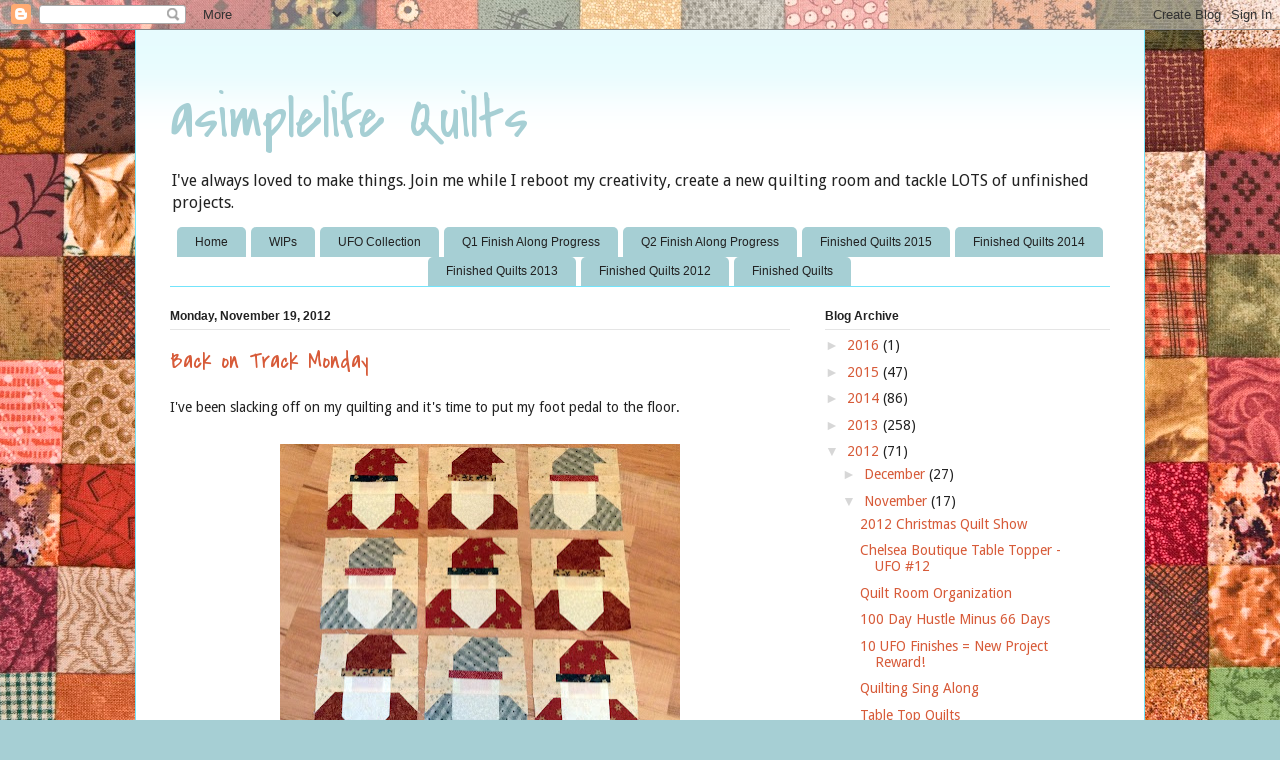

--- FILE ---
content_type: text/html; charset=UTF-8
request_url: https://asimplelifequilts.blogspot.com/2012/11/back-on-track-monday.html
body_size: 25943
content:
<!DOCTYPE html>
<html class='v2' dir='ltr' lang='en'>
<head>
<link href='https://www.blogger.com/static/v1/widgets/335934321-css_bundle_v2.css' rel='stylesheet' type='text/css'/>
<meta content='width=1100' name='viewport'/>
<meta content='text/html; charset=UTF-8' http-equiv='Content-Type'/>
<meta content='blogger' name='generator'/>
<link href='https://asimplelifequilts.blogspot.com/favicon.ico' rel='icon' type='image/x-icon'/>
<link href='http://asimplelifequilts.blogspot.com/2012/11/back-on-track-monday.html' rel='canonical'/>
<link rel="alternate" type="application/atom+xml" title="asimplelife Quilts - Atom" href="https://asimplelifequilts.blogspot.com/feeds/posts/default" />
<link rel="alternate" type="application/rss+xml" title="asimplelife Quilts - RSS" href="https://asimplelifequilts.blogspot.com/feeds/posts/default?alt=rss" />
<link rel="service.post" type="application/atom+xml" title="asimplelife Quilts - Atom" href="https://www.blogger.com/feeds/3517912312104218960/posts/default" />

<link rel="alternate" type="application/atom+xml" title="asimplelife Quilts - Atom" href="https://asimplelifequilts.blogspot.com/feeds/795704722352630667/comments/default" />
<!--Can't find substitution for tag [blog.ieCssRetrofitLinks]-->
<link href='https://blogger.googleusercontent.com/img/b/R29vZ2xl/AVvXsEib1QZs6CPTAV6gM6SuvqfSrYv4EkbxNHDxKbJ5OZXqII-KYx5-CZiKvkoLEarwtrsZfBV5CvYWKjJMbasbcENHkqePuBSaEUDjBhwSOip1FD-eedBdLv4s_foxdIQDxZCjMFlyndBwTsGD/s400/IMG_0476.JPG' rel='image_src'/>
<meta content='http://asimplelifequilts.blogspot.com/2012/11/back-on-track-monday.html' property='og:url'/>
<meta content='Back on Track Monday' property='og:title'/>
<meta content=' I&#39;ve been slacking off on my quilting and it&#39;s time to put my foot pedal to the floor.        My &quot;quilty&quot; To-Do list for today:   1.  Bind ...' property='og:description'/>
<meta content='https://blogger.googleusercontent.com/img/b/R29vZ2xl/AVvXsEib1QZs6CPTAV6gM6SuvqfSrYv4EkbxNHDxKbJ5OZXqII-KYx5-CZiKvkoLEarwtrsZfBV5CvYWKjJMbasbcENHkqePuBSaEUDjBhwSOip1FD-eedBdLv4s_foxdIQDxZCjMFlyndBwTsGD/w1200-h630-p-k-no-nu/IMG_0476.JPG' property='og:image'/>
<title>asimplelife Quilts: Back on Track Monday</title>
<style type='text/css'>@font-face{font-family:'Covered By Your Grace';font-style:normal;font-weight:400;font-display:swap;src:url(//fonts.gstatic.com/s/coveredbyyourgrace/v17/QGYwz-AZahWOJJI9kykWW9mD6opopoqXSOSEHwgsiaXVIxnL.woff2)format('woff2');unicode-range:U+0100-02BA,U+02BD-02C5,U+02C7-02CC,U+02CE-02D7,U+02DD-02FF,U+0304,U+0308,U+0329,U+1D00-1DBF,U+1E00-1E9F,U+1EF2-1EFF,U+2020,U+20A0-20AB,U+20AD-20C0,U+2113,U+2C60-2C7F,U+A720-A7FF;}@font-face{font-family:'Covered By Your Grace';font-style:normal;font-weight:400;font-display:swap;src:url(//fonts.gstatic.com/s/coveredbyyourgrace/v17/QGYwz-AZahWOJJI9kykWW9mD6opopoqXSOSEEQgsiaXVIw.woff2)format('woff2');unicode-range:U+0000-00FF,U+0131,U+0152-0153,U+02BB-02BC,U+02C6,U+02DA,U+02DC,U+0304,U+0308,U+0329,U+2000-206F,U+20AC,U+2122,U+2191,U+2193,U+2212,U+2215,U+FEFF,U+FFFD;}@font-face{font-family:'Droid Sans';font-style:normal;font-weight:400;font-display:swap;src:url(//fonts.gstatic.com/s/droidsans/v19/SlGVmQWMvZQIdix7AFxXkHNSbRYXags.woff2)format('woff2');unicode-range:U+0000-00FF,U+0131,U+0152-0153,U+02BB-02BC,U+02C6,U+02DA,U+02DC,U+0304,U+0308,U+0329,U+2000-206F,U+20AC,U+2122,U+2191,U+2193,U+2212,U+2215,U+FEFF,U+FFFD;}</style>
<style id='page-skin-1' type='text/css'><!--
/*
-----------------------------------------------
Blogger Template Style
Name:     Ethereal
Designer: Jason Morrow
URL:      jasonmorrow.etsy.com
----------------------------------------------- */
/* Variable definitions
====================
<Variable name="keycolor" description="Main Color" type="color" default="#000000"/>
<Group description="Body Text" selector="body">
<Variable name="body.font" description="Font" type="font"
default="normal normal 13px Arial, Tahoma, Helvetica, FreeSans, sans-serif"/>
<Variable name="body.text.color" description="Text Color" type="color" default="#666666"/>
</Group>
<Group description="Background" selector=".body-fauxcolumns-outer">
<Variable name="body.background.color" description="Outer Background" type="color" default="#fb5e53"/>
<Variable name="content.background.color" description="Main Background" type="color" default="#ffffff"/>
<Variable name="body.border.color" description="Border Color" type="color" default="#fb5e53"/>
</Group>
<Group description="Links" selector=".main-inner">
<Variable name="link.color" description="Link Color" type="color" default="#2198a6"/>
<Variable name="link.visited.color" description="Visited Color" type="color" default="#4d469c"/>
<Variable name="link.hover.color" description="Hover Color" type="color" default="#d75b39"/>
</Group>
<Group description="Blog Title" selector=".header h1">
<Variable name="header.font" description="Font" type="font"
default="normal normal 60px Times, 'Times New Roman', FreeSerif, serif"/>
<Variable name="header.text.color" description="Text Color" type="color" default="#ff8b8b"/>
</Group>
<Group description="Blog Description" selector=".header .description">
<Variable name="description.text.color" description="Description Color" type="color"
default="#666666"/>
</Group>
<Group description="Tabs Text" selector=".tabs-inner .widget li a">
<Variable name="tabs.font" description="Font" type="font"
default="normal normal 12px Arial, Tahoma, Helvetica, FreeSans, sans-serif"/>
<Variable name="tabs.selected.text.color" description="Selected Color" type="color" default="#ffffff"/>
<Variable name="tabs.text.color" description="Text Color" type="color" default="#222222"/>
</Group>
<Group description="Tabs Background" selector=".tabs-outer .PageList">
<Variable name="tabs.selected.background.color" description="Selected Color" type="color" default="#ffa183"/>
<Variable name="tabs.background.color" description="Background Color" type="color" default="#ffdfc7"/>
<Variable name="tabs.border.bevel.color" description="Bevel Color" type="color" default="#fb5e53"/>
</Group>
<Group description="Post Title" selector="h3.post-title, h4, h3.post-title a">
<Variable name="post.title.font" description="Font" type="font"
default="normal normal 24px Times, Times New Roman, serif"/>
<Variable name="post.title.text.color" description="Text Color" type="color" default="#2198a6"/>
</Group>
<Group description="Gadget Title" selector="h2">
<Variable name="widget.title.font" description="Title Font" type="font"
default="normal bold 12px Arial, Tahoma, Helvetica, FreeSans, sans-serif"/>
<Variable name="widget.title.text.color" description="Text Color" type="color" default="#222222"/>
<Variable name="widget.title.border.bevel.color" description="Bevel Color" type="color" default="#dbdbdb"/>
</Group>
<Group description="Accents" selector=".main-inner .widget">
<Variable name="widget.alternate.text.color" description="Alternate Color" type="color" default="#cccccc"/>
<Variable name="widget.border.bevel.color" description="Bevel Color" type="color" default="#dbdbdb"/>
</Group>
<Variable name="body.background" description="Body Background" type="background"
color="#73e4fb" default="$(color) none repeat-x scroll top left"/>
<Variable name="body.background.gradient" description="Body Gradient Cap" type="url"
default="none"/>
<Variable name="body.background.imageBorder" description="Body Image Border" type="url"
default="none"/>
<Variable name="body.background.imageBorder.position.left" description="Body Image Border Left" type="length"
default="0"/>
<Variable name="body.background.imageBorder.position.right" description="Body Image Border Right" type="length"
default="0"/>
<Variable name="header.background.gradient" description="Header Background Gradient" type="url" default="none"/>
<Variable name="content.background.gradient" description="Content Gradient" type="url" default="none"/>
<Variable name="link.decoration" description="Link Decoration" type="string" default="none"/>
<Variable name="link.visited.decoration" description="Link Visited Decoration" type="string" default="none"/>
<Variable name="link.hover.decoration" description="Link Hover Decoration" type="string" default="underline"/>
<Variable name="widget.padding.top" description="Widget Padding Top" type="length" default="15px"/>
<Variable name="date.space" description="Date Space" type="length" default="15px"/>
<Variable name="post.first.padding.top" description="First Post Padding Top" type="length" default="0"/>
<Variable name="mobile.background.overlay" description="Mobile Background Overlay" type="string" default=""/>
<Variable name="mobile.background.size" description="Mobile Background Size" type="string" default="auto"/>
<Variable name="startSide" description="Side where text starts in blog language" type="automatic" default="left"/>
<Variable name="endSide" description="Side where text ends in blog language" type="automatic" default="right"/>
*/
/* Content
----------------------------------------------- */
body, .body-fauxcolumn-outer {
font: normal normal 14px Droid Sans;
color: #222222;
background: #a6cfd4 url(//themes.googleusercontent.com/image?id=0BwVBOzw_-hbMYjg4MjQ5MzMtMTRhZi00OGU0LWE4MWMtODg5NTY1YmY4ZWZi) repeat scroll top center /* Credit: blue_baron (http://www.istockphoto.com/googleimages.php?id=8705544&platform=blogger) */;
}
html body .content-outer {
min-width: 0;
max-width: 100%;
width: 100%;
}
a:link {
text-decoration: none;
color: #d75b39;
}
a:visited {
text-decoration: none;
color: #2b5055;
}
a:hover {
text-decoration: underline;
color: #d75b39;
}
.main-inner {
padding-top: 15px;
}
.body-fauxcolumn-outer {
background: transparent none repeat-x scroll top center;
}
.content-fauxcolumns .fauxcolumn-inner {
background: #ffffff url(//www.blogblog.com/1kt/ethereal/bird-2toned-blue-fade.png) repeat-x scroll top left;
border-left: 1px solid #73e4fb;
border-right: 1px solid #73e4fb;
}
/* Flexible Background
----------------------------------------------- */
.content-fauxcolumn-outer .fauxborder-left {
width: 100%;
padding-left: 300px;
margin-left: -300px;
background-color: transparent;
background-image: none;
background-repeat: no-repeat;
background-position: left top;
}
.content-fauxcolumn-outer .fauxborder-right {
margin-right: -299px;
width: 299px;
background-color: transparent;
background-image: none;
background-repeat: no-repeat;
background-position: right top;
}
/* Columns
----------------------------------------------- */
.content-inner {
padding: 0;
}
/* Header
----------------------------------------------- */
.header-inner {
padding: 27px 0 3px;
}
.header-inner .section {
margin: 0 35px;
}
.Header h1 {
font: normal normal 60px Covered By Your Grace;
color: #a6cfd4;
}
.Header h1 a {
color: #a6cfd4;
}
.Header .description {
font-size: 115%;
color: #222222;
}
.header-inner .Header .titlewrapper,
.header-inner .Header .descriptionwrapper {
padding-left: 0;
padding-right: 0;
margin-bottom: 0;
}
/* Tabs
----------------------------------------------- */
.tabs-outer {
position: relative;
background: transparent;
}
.tabs-cap-top, .tabs-cap-bottom {
position: absolute;
width: 100%;
}
.tabs-cap-bottom {
bottom: 0;
}
.tabs-inner {
padding: 0;
}
.tabs-inner .section {
margin: 0 35px;
}
*+html body .tabs-inner .widget li {
padding: 1px;
}
.PageList {
border-bottom: 1px solid #73e4fb;
}
.tabs-inner .widget li.selected a,
.tabs-inner .widget li a:hover {
position: relative;
-moz-border-radius-topleft: 5px;
-moz-border-radius-topright: 5px;
-webkit-border-top-left-radius: 5px;
-webkit-border-top-right-radius: 5px;
-goog-ms-border-top-left-radius: 5px;
-goog-ms-border-top-right-radius: 5px;
border-top-left-radius: 5px;
border-top-right-radius: 5px;
background: #d75b39 none ;
color: #ffffff;
}
.tabs-inner .widget li a {
display: inline-block;
margin: 0;
margin-right: 1px;
padding: .65em 1.5em;
font: normal normal 12px Arial, Tahoma, Helvetica, FreeSans, sans-serif;
color: #222222;
background-color: #a6cfd4;
-moz-border-radius-topleft: 5px;
-moz-border-radius-topright: 5px;
-webkit-border-top-left-radius: 5px;
-webkit-border-top-right-radius: 5px;
-goog-ms-border-top-left-radius: 5px;
-goog-ms-border-top-right-radius: 5px;
border-top-left-radius: 5px;
border-top-right-radius: 5px;
}
/* Headings
----------------------------------------------- */
h2 {
font: normal bold 12px Arial, Tahoma, Helvetica, FreeSans, sans-serif;
color: #222222;
}
/* Widgets
----------------------------------------------- */
.main-inner .column-left-inner {
padding: 0 0 0 20px;
}
.main-inner .column-left-inner .section {
margin-right: 0;
}
.main-inner .column-right-inner {
padding: 0 20px 0 0;
}
.main-inner .column-right-inner .section {
margin-left: 0;
}
.main-inner .section {
padding: 0;
}
.main-inner .widget {
padding: 0 0 15px;
margin: 20px 0;
border-bottom: 1px solid #e5e5e5;
}
.main-inner .widget h2 {
margin: 0;
padding: .6em 0 .5em;
}
.footer-inner .widget h2 {
padding: 0 0 .4em;
}
.main-inner .widget h2 + div, .footer-inner .widget h2 + div {
padding-top: 15px;
}
.main-inner .widget .widget-content {
margin: 0;
padding: 15px 0 0;
}
.main-inner .widget ul, .main-inner .widget #ArchiveList ul.flat {
margin: -15px -15px -15px;
padding: 0;
list-style: none;
}
.main-inner .sidebar .widget h2 {
border-bottom: 1px solid #e5e5e5;
}
.main-inner .widget #ArchiveList {
margin: -15px 0 0;
}
.main-inner .widget ul li, .main-inner .widget #ArchiveList ul.flat li {
padding: .5em 15px;
text-indent: 0;
}
.main-inner .widget #ArchiveList ul li {
padding-top: .25em;
padding-bottom: .25em;
}
.main-inner .widget ul li:first-child, .main-inner .widget #ArchiveList ul.flat li:first-child {
border-top: none;
}
.main-inner .widget ul li:last-child, .main-inner .widget #ArchiveList ul.flat li:last-child {
border-bottom: none;
}
.main-inner .widget .post-body ul {
padding: 0 2.5em;
margin: .5em 0;
list-style: disc;
}
.main-inner .widget .post-body ul li {
padding: 0.25em 0;
margin-bottom: .25em;
color: #222222;
border: none;
}
.footer-inner .widget ul {
padding: 0;
list-style: none;
}
.widget .zippy {
color: #d7d7d7;
}
/* Posts
----------------------------------------------- */
.main.section {
margin: 0 20px;
}
body .main-inner .Blog {
padding: 0;
background-color: transparent;
border: none;
}
.main-inner .widget h2.date-header {
border-bottom: 1px solid #e5e5e5;
}
.date-outer {
position: relative;
margin: 15px 0 20px;
}
.date-outer:first-child {
margin-top: 0;
}
.date-posts {
clear: both;
}
.post-outer, .inline-ad {
border-bottom: 1px solid #e5e5e5;
padding: 30px 0;
}
.post-outer {
padding-bottom: 10px;
}
.post-outer:first-child {
padding-top: 0;
border-top: none;
}
.post-outer:last-child, .inline-ad:last-child {
border-bottom: none;
}
.post-body img {
padding: 8px;
}
h3.post-title, h4 {
font: normal normal 24px Covered By Your Grace;
color: #d75b39;
}
h3.post-title a {
font: normal normal 24px Covered By Your Grace;
color: #d75b39;
text-decoration: none;
}
h3.post-title a:hover {
color: #d75b39;
text-decoration: underline;
}
.post-header {
margin: 0 0 1.5em;
}
.post-body {
line-height: 1.4;
}
.post-footer {
margin: 1.5em 0 0;
}
#blog-pager {
padding: 15px;
}
.blog-feeds, .post-feeds {
margin: 1em 0;
text-align: center;
}
.post-outer .comments {
margin-top: 2em;
}
/* Comments
----------------------------------------------- */
.comments .comments-content .icon.blog-author {
background-repeat: no-repeat;
background-image: url([data-uri]);
}
.comments .comments-content .loadmore a {
background: #ffffff url(//www.blogblog.com/1kt/ethereal/bird-2toned-blue-fade.png) repeat-x scroll top left;
}
.comments .comments-content .loadmore a {
border-top: 1px solid #e5e5e5;
border-bottom: 1px solid #e5e5e5;
}
.comments .comment-thread.inline-thread {
background: #ffffff url(//www.blogblog.com/1kt/ethereal/bird-2toned-blue-fade.png) repeat-x scroll top left;
}
.comments .continue {
border-top: 2px solid #e5e5e5;
}
/* Footer
----------------------------------------------- */
.footer-inner {
padding: 30px 0;
overflow: hidden;
}
/* Mobile
----------------------------------------------- */
body.mobile  {
padding: 0 10px;
background-size: auto
}
.mobile .body-fauxcolumn-outer {
background: ;
}
.mobile .content-fauxcolumns .fauxcolumn-inner {
opacity: 0.75;
}
.mobile .content-fauxcolumn-outer .fauxborder-right {
margin-right: 0;
}
.mobile-link-button {
background-color: #d75b39;
}
.mobile-link-button a:link, .mobile-link-button a:visited {
color: #ffffff;
}
.mobile-index-contents {
color: #444444;
}
.mobile .body-fauxcolumn-outer {
background-size: 100% auto;
}
.mobile .mobile-date-outer {
border-bottom: transparent;
}
.mobile .PageList {
border-bottom: none;
}
.mobile .tabs-inner .section {
margin: 0;
}
.mobile .tabs-inner .PageList .widget-content {
background: #d75b39 none;
color: #ffffff;
}
.mobile .tabs-inner .PageList .widget-content .pagelist-arrow {
border-left: 1px solid #ffffff;
}
.mobile .footer-inner {
overflow: visible;
}
body.mobile .AdSense {
margin: 0 -10px;
}
.fn a, .comment
.blog-author a, .ss a, .fn{
font-size: 0px !important;
}
.fn:after{
content:"Deb";
font-size: 13px !important;
}
.blog-author a:after{
content:"Deb";
font-size: 12px;
font-weight: 900;
}
.comment-thread ol{
counter-reset: contarcomentarios;
}
.comment-thread ol ol {
counter-reset: contarbis;
}
.comment-header:before {
content: counter(contarcomentarios,decimal)".";
counter-increment: contarcomentarios;
float: left;
padding-right: 4px;
}
.PageList {text-align:center !important;}
.PageList li {display:inline !important; float:none !important;}.fn a, .comment
.blog-author a, .ss a, .fn{
font-size: 0px !important;
}
.fn:after{
content:"Deb";
font-size: 13px !important;
}
.blog-author a:after{
content:"Deb";
font-size: 12px;
font-weight: 900;
}
.comment-thread ol{
counter-reset: contarcomentarios;
}
.comment-thread ol ol {
counter-reset: contarbis;
}
.comment-header:before {
content: counter(contarcomentarios,decimal)".";
counter-increment: contarcomentarios;
float: left;
padding-right: 4px;
}
.PageList {text-align:center !important;}
.PageList li {display:inline !important; float:none !important;}.fn a, .comment
.blog-author a, .ss a, .fn{
font-size: 0px !important;
}
.fn:after{
content:"Deb";
font-size: 13px !important;
}
.blog-author a:after{
content:"Deb";
font-size: 12px;
font-weight: 900;
}
.comment-thread ol{
counter-reset: contarcomentarios;
}
.comment-thread ol ol {
counter-reset: contarbis;
}
.comment-header:before {
content: counter(contarcomentarios,decimal)".";
counter-increment: contarcomentarios;
float: left;
padding-right: 4px;
}
.PageList {text-align:center !important;}
.PageList li {display:inline !important; float:none !important;}.fn a, .comment
.blog-author a, .ss a, .fn{
font-size: 0px !important;
}
.fn:after{
content:"Deb";
font-size: 13px !important;
}
.blog-author a:after{
content:"Deb";
font-size: 12px;
font-weight: 900;
}
.comment-thread ol{
counter-reset: contarcomentarios;
}
.comment-thread ol ol {
counter-reset: contarbis;
}
.comment-header:before {
content: counter(contarcomentarios,decimal)".";
counter-increment: contarcomentarios;
float: left;
padding-right: 4px;
}
.PageList {text-align:center !important;}
.PageList li {display:inline !important; float:none !important;}.fn a, .comment
.blog-author a, .ss a, .fn{
font-size: 0px !important;
}
.fn:after{
content:"Deb";
font-size: 13px !important;
}
.blog-author a:after{
content:"Deb";
font-size: 12px;
font-weight: 900;
}
.comment-thread ol{
counter-reset: contarcomentarios;
}
.comment-thread ol ol {
counter-reset: contarbis;
}
.comment-header:before {
content: counter(contarcomentarios,decimal)".";
counter-increment: contarcomentarios;
float: left;
padding-right: 4px;
}
.PageList {text-align:center !important;}
.PageList li {display:inline !important; float:none !important;}.fn a, .comment
.blog-author a, .ss a, .fn{
font-size: 0px !important;
}
.fn:after{
content:"Deb";
font-size: 13px !important;
}
.blog-author a:after{
content:"Deb";
font-size: 12px;
font-weight: 900;
}
.comment-thread ol{
counter-reset: contarcomentarios;
}
.comment-thread ol ol {
counter-reset: contarbis;
}
.comment-header:before {
content: counter(contarcomentarios,decimal)".";
counter-increment: contarcomentarios;
float: left;
padding-right: 4px;
}
.PageList {text-align:center !important;}
.PageList li {display:inline !important; float:none !important;}.fn a, .comment
.blog-author a, .ss a, .fn{
font-size: 0px !important;
}
.fn:after{
content:"Deb";
font-size: 13px !important;
}
.blog-author a:after{
content:"Deb";
font-size: 12px;
font-weight: 900;
}
.comment-thread ol{
counter-reset: contarcomentarios;
}
.comment-thread ol ol {
counter-reset: contarbis;
}
.comment-header:before {
content: counter(contarcomentarios,decimal)".";
counter-increment: contarcomentarios;
float: left;
padding-right: 4px;
}
.PageList {text-align:center !important;}
.PageList li {display:inline !important; float:none !important;}.fn a, .comment
.blog-author a, .ss a, .fn{
font-size: 0px !important;
}
.fn:after{
content:"Deb";
font-size: 13px !important;
}
.blog-author a:after{
content:"Deb";
font-size: 12px;
font-weight: 900;
}
.comment-thread ol{
counter-reset: contarcomentarios;
}
.comment-thread ol ol {
counter-reset: contarbis;
}
.comment-header:before {
content: counter(contarcomentarios,decimal)".";
counter-increment: contarcomentarios;
float: left;
padding-right: 4px;
}
.PageList {text-align:center !important;}
.PageList li {display:inline !important; float:none !important;}.fn a, .comment
.blog-author a, .ss a, .fn{
font-size: 0px !important;
}
.fn:after{
content:"Deb";
font-size: 13px !important;
}
.blog-author a:after{
content:"Deb";
font-size: 12px;
font-weight: 900;
}
.comment-thread ol{
counter-reset: contarcomentarios;
}
.comment-thread ol ol {
counter-reset: contarbis;
}
.comment-header:before {
content: counter(contarcomentarios,decimal)".";
counter-increment: contarcomentarios;
float: left;
padding-right: 4px;
}
.PageList {text-align:center !important;}
.PageList li {display:inline !important; float:none !important;}.fn a, .comment
.blog-author a, .ss a, .fn{
font-size: 0px !important;
}
.fn:after{
content:"Deb";
font-size: 13px !important;
}
.blog-author a:after{
content:"Deb";
font-size: 12px;
font-weight: 900;
}
.comment-thread ol{
counter-reset: contarcomentarios;
}
.comment-thread ol ol {
counter-reset: contarbis;
}
.comment-header:before {
content: counter(contarcomentarios,decimal)".";
counter-increment: contarcomentarios;
float: left;
padding-right: 4px;
}
.PageList {text-align:center !important;}
.PageList li {display:inline !important; float:none !important;}.fn a, .comment
.blog-author a, .ss a, .fn{
font-size: 0px !important;
}
.fn:after{
content:"Deb";
font-size: 13px !important;
}
.blog-author a:after{
content:"Deb";
font-size: 12px;
font-weight: 900;
}
.comment-thread ol{
counter-reset: contarcomentarios;
}
.comment-thread ol ol {
counter-reset: contarbis;
}
.comment-header:before {
content: counter(contarcomentarios,decimal)".";
counter-increment: contarcomentarios;
float: left;
padding-right: 4px;
}
.PageList {text-align:center !important;}
.PageList li {display:inline !important; float:none !important;}.fn a, .comment
.blog-author a, .ss a, .fn{
font-size: 0px !important;
}
.fn:after{
content:"Deb";
font-size: 13px !important;
}
.blog-author a:after{
content:"Deb";
font-size: 12px;
font-weight: 900;
}
.comment-thread ol{
counter-reset: contarcomentarios;
}
.comment-thread ol ol {
counter-reset: contarbis;
}
.comment-header:before {
content: counter(contarcomentarios,decimal)".";
counter-increment: contarcomentarios;
float: left;
padding-right: 4px;
}
.PageList {text-align:center !important;}
.PageList li {display:inline !important; float:none !important;}.fn a, .comment
.blog-author a, .ss a, .fn{
font-size: 0px !important;
}
.fn:after{
content:"Deb";
font-size: 13px !important;
}
.blog-author a:after{
content:"Deb";
font-size: 12px;
font-weight: 900;
}
.comment-thread ol{
counter-reset: contarcomentarios;
}
.comment-thread ol ol {
counter-reset: contarbis;
}
.comment-header:before {
content: counter(contarcomentarios,decimal)".";
counter-increment: contarcomentarios;
float: left;
padding-right: 4px;
}
.PageList {text-align:center !important;}
.PageList li {display:inline !important; float:none !important;}.fn a, .comment
.blog-author a, .ss a, .fn{
font-size: 0px !important;
}
.fn:after{
content:"Deb";
font-size: 13px !important;
}
.blog-author a:after{
content:"Deb";
font-size: 12px;
font-weight: 900;
}
.comment-thread ol{
counter-reset: contarcomentarios;
}
.comment-thread ol ol {
counter-reset: contarbis;
}
.comment-header:before {
content: counter(contarcomentarios,decimal)".";
counter-increment: contarcomentarios;
float: left;
padding-right: 4px;
}
.PageList {text-align:center !important;}
.PageList li {display:inline !important; float:none !important;}.fn a, .comment
.blog-author a, .ss a, .fn{
font-size: 0px !important;
}
.fn:after{
content:"Deb";
font-size: 13px !important;
}
.blog-author a:after{
content:"Deb";
font-size: 12px;
font-weight: 900;
}
.comment-thread ol{
counter-reset: contarcomentarios;
}
.comment-thread ol ol {
counter-reset: contarbis;
}
.comment-header:before {
content: counter(contarcomentarios,decimal)".";
counter-increment: contarcomentarios;
float: left;
padding-right: 4px;
}
.PageList {text-align:center !important;}
.PageList li {display:inline !important; float:none !important;}.fn a, .comment
.blog-author a, .ss a, .fn{
font-size: 0px !important;
}
.fn:after{
content:"Deb";
font-size: 13px !important;
}
.blog-author a:after{
content:"Deb";
font-size: 12px;
font-weight: 900;
}
.comment-thread ol{
counter-reset: contarcomentarios;
}
.comment-thread ol ol {
counter-reset: contarbis;
}
.comment-header:before {
content: counter(contarcomentarios,decimal)".";
counter-increment: contarcomentarios;
float: left;
padding-right: 4px;
}
.PageList {text-align:center !important;}
.PageList li {display:inline !important; float:none !important;}.fn a, .comment
.blog-author a, .ss a, .fn{
font-size: 0px !important;
}
.fn:after{
content:"Deb";
font-size: 13px !important;
}
.blog-author a:after{
content:"Deb";
font-size: 12px;
font-weight: 900;
}
.comment-thread ol{
counter-reset: contarcomentarios;
}
.comment-thread ol ol {
counter-reset: contarbis;
}
.comment-header:before {
content: counter(contarcomentarios,decimal)".";
counter-increment: contarcomentarios;
float: left;
padding-right: 4px;
}
.PageList {text-align:center !important;}
.PageList li {display:inline !important; float:none !important;}.fn a, .comment
.blog-author a, .ss a, .fn{
font-size: 0px !important;
}
.fn:after{
content:"Deb";
font-size: 13px !important;
}
.blog-author a:after{
content:"Deb";
font-size: 12px;
font-weight: 900;
}
.comment-thread ol{
counter-reset: contarcomentarios;
}
.comment-thread ol ol {
counter-reset: contarbis;
}
.comment-header:before {
content: counter(contarcomentarios,decimal)".";
counter-increment: contarcomentarios;
float: left;
padding-right: 4px;
}
.PageList {text-align:center !important;}
.PageList li {display:inline !important; float:none !important;}.fn a, .comment
.blog-author a, .ss a, .fn{
font-size: 0px !important;
}
.fn:after{
content:"Deb";
font-size: 13px !important;
}
.blog-author a:after{
content:"Deb";
font-size: 12px;
font-weight: 900;
}
.comment-thread ol{
counter-reset: contarcomentarios;
}
.comment-thread ol ol {
counter-reset: contarbis;
}
.comment-header:before {
content: counter(contarcomentarios,decimal)".";
counter-increment: contarcomentarios;
float: left;
padding-right: 4px;
}
.PageList {text-align:center !important;}
.PageList li {display:inline !important; float:none !important;}.fn a, .comment
.blog-author a, .ss a, .fn{
font-size: 0px !important;
}
.fn:after{
content:"Deb";
font-size: 13px !important;
}
.blog-author a:after{
content:"Deb";
font-size: 12px;
font-weight: 900;
}
.comment-thread ol{
counter-reset: contarcomentarios;
}
.comment-thread ol ol {
counter-reset: contarbis;
}
.comment-header:before {
content: counter(contarcomentarios,decimal)".";
counter-increment: contarcomentarios;
float: left;
padding-right: 4px;
}
.PageList {text-align:center !important;}
.PageList li {display:inline !important; float:none !important;}.fn a, .comment
.blog-author a, .ss a, .fn{
font-size: 0px !important;
}
.fn:after{
content:"Deb";
font-size: 13px !important;
}
.blog-author a:after{
content:"Deb";
font-size: 12px;
font-weight: 900;
}
.comment-thread ol{
counter-reset: contarcomentarios;
}
.comment-thread ol ol {
counter-reset: contarbis;
}
.comment-header:before {
content: counter(contarcomentarios,decimal)".";
counter-increment: contarcomentarios;
float: left;
padding-right: 4px;
}
.PageList {text-align:center !important;}
.PageList li {display:inline !important; float:none !important;}.fn a, .comment
.blog-author a, .ss a, .fn{
font-size: 0px !important;
}
.fn:after{
content:"Deb";
font-size: 13px !important;
}
.blog-author a:after{
content:"Deb";
font-size: 12px;
font-weight: 900;
}
.comment-thread ol{
counter-reset: contarcomentarios;
}
.comment-thread ol ol {
counter-reset: contarbis;
}
.comment-header:before {
content: counter(contarcomentarios,decimal)".";
counter-increment: contarcomentarios;
float: left;
padding-right: 4px;
}
.PageList {text-align:center !important;}
.PageList li {display:inline !important; float:none !important;}.fn a, .comment
.blog-author a, .ss a, .fn{
font-size: 0px !important;
}
.fn:after{
content:"Deb";
font-size: 13px !important;
}
.blog-author a:after{
content:"Deb";
font-size: 12px;
font-weight: 900;
}
.comment-thread ol{
counter-reset: contarcomentarios;
}
.comment-thread ol ol {
counter-reset: contarbis;
}
.comment-header:before {
content: counter(contarcomentarios,decimal)".";
counter-increment: contarcomentarios;
float: left;
padding-right: 4px;
}
.PageList {text-align:center !important;}
.PageList li {display:inline !important; float:none !important;}.fn a, .comment
.blog-author a, .ss a, .fn{
font-size: 0px !important;
}
.fn:after{
content:"Deb";
font-size: 13px !important;
}
.blog-author a:after{
content:"Deb";
font-size: 12px;
font-weight: 900;
}
.comment-thread ol{
counter-reset: contarcomentarios;
}
.comment-thread ol ol {
counter-reset: contarbis;
}
.comment-header:before {
content: counter(contarcomentarios,decimal)".";
counter-increment: contarcomentarios;
float: left;
padding-right: 4px;
}
.PageList {text-align:center !important;}
.PageList li {display:inline !important; float:none !important;}.fn a, .comment
.blog-author a, .ss a, .fn{
font-size: 0px !important;
}
.fn:after{
content:"Deb";
font-size: 13px !important;
}
.blog-author a:after{
content:"Deb";
font-size: 12px;
font-weight: 900;
}
.comment-thread ol{
counter-reset: contarcomentarios;
}
.comment-thread ol ol {
counter-reset: contarbis;
}
.comment-header:before {
content: counter(contarcomentarios,decimal)".";
counter-increment: contarcomentarios;
float: left;
padding-right: 4px;
}
.PageList {text-align:center !important;}
.PageList li {display:inline !important; float:none !important;}.fn a, .comment
.blog-author a, .ss a, .fn{
font-size: 0px !important;
}
.fn:after{
content:"Deb";
font-size: 13px !important;
}
.blog-author a:after{
content:"Deb";
font-size: 12px;
font-weight: 900;
}
.comment-thread ol{
counter-reset: contarcomentarios;
}
.comment-thread ol ol {
counter-reset: contarbis;
}
.comment-header:before {
content: counter(contarcomentarios,decimal)".";
counter-increment: contarcomentarios;
float: left;
padding-right: 4px;
}
.PageList {text-align:center !important;}
.PageList li {display:inline !important; float:none !important;}.fn a, .comment
.blog-author a, .ss a, .fn{
font-size: 0px !important;
}
.fn:after{
content:"Deb";
font-size: 13px !important;
}
.blog-author a:after{
content:"Deb";
font-size: 12px;
font-weight: 900;
}
.comment-thread ol{
counter-reset: contarcomentarios;
}
.comment-thread ol ol {
counter-reset: contarbis;
}
.comment-header:before {
content: counter(contarcomentarios,decimal)".";
counter-increment: contarcomentarios;
float: left;
padding-right: 4px;
}
.PageList {text-align:center !important;}
.PageList li {display:inline !important; float:none !important;}.fn a, .comment
.blog-author a, .ss a, .fn{
font-size: 0px !important;
}
.fn:after{
content:"Deb";
font-size: 13px !important;
}
.blog-author a:after{
content:"Deb";
font-size: 12px;
font-weight: 900;
}
.comment-thread ol{
counter-reset: contarcomentarios;
}
.comment-thread ol ol {
counter-reset: contarbis;
}
.comment-header:before {
content: counter(contarcomentarios,decimal)".";
counter-increment: contarcomentarios;
float: left;
padding-right: 4px;
}
.PageList {text-align:center !important;}
.PageList li {display:inline !important; float:none !important;}.fn a, .comment
.blog-author a, .ss a, .fn{
font-size: 0px !important;
}
.fn:after{
content:"Deb";
font-size: 13px !important;
}
.blog-author a:after{
content:"Deb";
font-size: 12px;
font-weight: 900;
}
.comment-thread ol{
counter-reset: contarcomentarios;
}
.comment-thread ol ol {
counter-reset: contarbis;
}
.comment-header:before {
content: counter(contarcomentarios,decimal)".";
counter-increment: contarcomentarios;
float: left;
padding-right: 4px;
}
.PageList {text-align:center !important;}
.PageList li {display:inline !important; float:none !important;}.fn a, .comment
.blog-author a, .ss a, .fn{
font-size: 0px !important;
}
.fn:after{
content:"Deb";
font-size: 13px !important;
}
.blog-author a:after{
content:"Deb";
font-size: 12px;
font-weight: 900;
}
.comment-thread ol{
counter-reset: contarcomentarios;
}
.comment-thread ol ol {
counter-reset: contarbis;
}
.comment-header:before {
content: counter(contarcomentarios,decimal)".";
counter-increment: contarcomentarios;
float: left;
padding-right: 4px;
}
.PageList {text-align:center !important;}
.PageList li {display:inline !important; float:none !important;}.fn a, .comment
.blog-author a, .ss a, .fn{
font-size: 0px !important;
}
.fn:after{
content:"Deb";
font-size: 13px !important;
}
.blog-author a:after{
content:"Deb";
font-size: 12px;
font-weight: 900;
}
.comment-thread ol{
counter-reset: contarcomentarios;
}
.comment-thread ol ol {
counter-reset: contarbis;
}
.comment-header:before {
content: counter(contarcomentarios,decimal)".";
counter-increment: contarcomentarios;
float: left;
padding-right: 4px;
}
.PageList {text-align:center !important;}
.PageList li {display:inline !important; float:none !important;}.fn a, .comment
.blog-author a, .ss a, .fn{
font-size: 0px !important;
}
.fn:after{
content:"Deb";
font-size: 13px !important;
}
.blog-author a:after{
content:"Deb";
font-size: 12px;
font-weight: 900;
}
.comment-thread ol{
counter-reset: contarcomentarios;
}
.comment-thread ol ol {
counter-reset: contarbis;
}
.comment-header:before {
content: counter(contarcomentarios,decimal)".";
counter-increment: contarcomentarios;
float: left;
padding-right: 4px;
}
.PageList {text-align:center !important;}
.PageList li {display:inline !important; float:none !important;}.fn a, .comment
.blog-author a, .ss a, .fn{
font-size: 0px !important;
}
.fn:after{
content:"Deb";
font-size: 13px !important;
}
.blog-author a:after{
content:"Deb";
font-size: 12px;
font-weight: 900;
}
.comment-thread ol{
counter-reset: contarcomentarios;
}
.comment-thread ol ol {
counter-reset: contarbis;
}
.comment-header:before {
content: counter(contarcomentarios,decimal)".";
counter-increment: contarcomentarios;
float: left;
padding-right: 4px;
}
.PageList {text-align:center !important;}
.PageList li {display:inline !important; float:none !important;}.fn a, .comment
.blog-author a, .ss a, .fn{
font-size: 0px !important;
}
.fn:after{
content:"Deb";
font-size: 13px !important;
}
.blog-author a:after{
content:"Deb";
font-size: 12px;
font-weight: 900;
}
.comment-thread ol{
counter-reset: contarcomentarios;
}
.comment-thread ol ol {
counter-reset: contarbis;
}
.comment-header:before {
content: counter(contarcomentarios,decimal)".";
counter-increment: contarcomentarios;
float: left;
padding-right: 4px;
}
.PageList {text-align:center !important;}
.PageList li {display:inline !important; float:none !important;}.fn a, .comment
.blog-author a, .ss a, .fn{
font-size: 0px !important;
}
.fn:after{
content:"Deb";
font-size: 13px !important;
}
.blog-author a:after{
content:"Deb";
font-size: 12px;
font-weight: 900;
}
.comment-thread ol{
counter-reset: contarcomentarios;
}
.comment-thread ol ol {
counter-reset: contarbis;
}
.comment-header:before {
content: counter(contarcomentarios,decimal)".";
counter-increment: contarcomentarios;
float: left;
padding-right: 4px;
}
.PageList {text-align:center !important;}
.PageList li {display:inline !important; float:none !important;}.fn a, .comment
.blog-author a, .ss a, .fn{
font-size: 0px !important;
}
.fn:after{
content:"Deb";
font-size: 13px !important;
}
.blog-author a:after{
content:"Deb";
font-size: 12px;
font-weight: 900;
}
.comment-thread ol{
counter-reset: contarcomentarios;
}
.comment-thread ol ol {
counter-reset: contarbis;
}
.comment-header:before {
content: counter(contarcomentarios,decimal)".";
counter-increment: contarcomentarios;
float: left;
padding-right: 4px;
}
.PageList {text-align:center !important;}
.PageList li {display:inline !important; float:none !important;}.fn a, .comment
.blog-author a, .ss a, .fn{
font-size: 0px !important;
}
.fn:after{
content:"Deb";
font-size: 13px !important;
}
.blog-author a:after{
content:"Deb";
font-size: 12px;
font-weight: 900;
}
.comment-thread ol{
counter-reset: contarcomentarios;
}
.comment-thread ol ol {
counter-reset: contarbis;
}
.comment-header:before {
content: counter(contarcomentarios,decimal)".";
counter-increment: contarcomentarios;
float: left;
padding-right: 4px;
}
.PageList {text-align:center !important;}
.PageList li {display:inline !important; float:none !important;}.fn a, .comment
.blog-author a, .ss a, .fn{
font-size: 0px !important;
}
.fn:after{
content:"Deb";
font-size: 13px !important;
}
.blog-author a:after{
content:"Deb";
font-size: 12px;
font-weight: 900;
}
.comment-thread ol{
counter-reset: contarcomentarios;
}
.comment-thread ol ol {
counter-reset: contarbis;
}
.comment-header:before {
content: counter(contarcomentarios,decimal)".";
counter-increment: contarcomentarios;
float: left;
padding-right: 4px;
}
.PageList {text-align:center !important;}
.PageList li {display:inline !important; float:none !important;}.fn a, .comment
.blog-author a, .ss a, .fn{
font-size: 0px !important;
}
.fn:after{
content:"Deb";
font-size: 13px !important;
}
.blog-author a:after{
content:"Deb";
font-size: 12px;
font-weight: 900;
}
.comment-thread ol{
counter-reset: contarcomentarios;
}
.comment-thread ol ol {
counter-reset: contarbis;
}
.comment-header:before {
content: counter(contarcomentarios,decimal)".";
counter-increment: contarcomentarios;
float: left;
padding-right: 4px;
}
.PageList {text-align:center !important;}
.PageList li {display:inline !important; float:none !important;}.fn a, .comment
.blog-author a, .ss a, .fn{
font-size: 0px !important;
}
.fn:after{
content:"Deb";
font-size: 13px !important;
}
.blog-author a:after{
content:"Deb";
font-size: 12px;
font-weight: 900;
}
.comment-thread ol{
counter-reset: contarcomentarios;
}
.comment-thread ol ol {
counter-reset: contarbis;
}
.comment-header:before {
content: counter(contarcomentarios,decimal)".";
counter-increment: contarcomentarios;
float: left;
padding-right: 4px;
}
.PageList {text-align:center !important;}
.PageList li {display:inline !important; float:none !important;}.fn a, .comment
.blog-author a, .ss a, .fn{
font-size: 0px !important;
}
.fn:after{
content:"Deb";
font-size: 13px !important;
}
.blog-author a:after{
content:"Deb";
font-size: 12px;
font-weight: 900;
}
.comment-thread ol{
counter-reset: contarcomentarios;
}
.comment-thread ol ol {
counter-reset: contarbis;
}
.comment-header:before {
content: counter(contarcomentarios,decimal)".";
counter-increment: contarcomentarios;
float: left;
padding-right: 4px;
}
.PageList {text-align:center !important;}
.PageList li {display:inline !important; float:none !important;}.fn a, .comment
.blog-author a, .ss a, .fn{
font-size: 0px !important;
}
.fn:after{
content:"Deb";
font-size: 13px !important;
}
.blog-author a:after{
content:"Deb";
font-size: 12px;
font-weight: 900;
}
.comment-thread ol{
counter-reset: contarcomentarios;
}
.comment-thread ol ol {
counter-reset: contarbis;
}
.comment-header:before {
content: counter(contarcomentarios,decimal)".";
counter-increment: contarcomentarios;
float: left;
padding-right: 4px;
}
.PageList {text-align:center !important;}
.PageList li {display:inline !important; float:none !important;}.fn a, .comment
.blog-author a, .ss a, .fn{
font-size: 0px !important;
}
.fn:after{
content:"Deb";
font-size: 13px !important;
}
.blog-author a:after{
content:"Deb";
font-size: 12px;
font-weight: 900;
}
.comment-thread ol{
counter-reset: contarcomentarios;
}
.comment-thread ol ol {
counter-reset: contarbis;
}
.comment-header:before {
content: counter(contarcomentarios,decimal)".";
counter-increment: contarcomentarios;
float: left;
padding-right: 4px;
}
.PageList {text-align:center !important;}
.PageList li {display:inline !important; float:none !important;}.fn a, .comment
.blog-author a, .ss a, .fn{
font-size: 0px !important;
}
.fn:after{
content:"Deb";
font-size: 13px !important;
}
.blog-author a:after{
content:"Deb";
font-size: 12px;
font-weight: 900;
}
.comment-thread ol{
counter-reset: contarcomentarios;
}
.comment-thread ol ol {
counter-reset: contarbis;
}
.comment-header:before {
content: counter(contarcomentarios,decimal)".";
counter-increment: contarcomentarios;
float: left;
padding-right: 4px;
}
.PageList {text-align:center !important;}
.PageList li {display:inline !important; float:none !important;}.fn a, .comment
.blog-author a, .ss a, .fn{
font-size: 0px !important;
}
.fn:after{
content:"Deb";
font-size: 13px !important;
}
.blog-author a:after{
content:"Deb";
font-size: 12px;
font-weight: 900;
}
.comment-thread ol{
counter-reset: contarcomentarios;
}
.comment-thread ol ol {
counter-reset: contarbis;
}
.comment-header:before {
content: counter(contarcomentarios,decimal)".";
counter-increment: contarcomentarios;
float: left;
padding-right: 4px;
}
.PageList {text-align:center !important;}
.PageList li {display:inline !important; float:none !important;}.fn a, .comment
.blog-author a, .ss a, .fn{
font-size: 0px !important;
}
.fn:after{
content:"Deb";
font-size: 13px !important;
}
.blog-author a:after{
content:"Deb";
font-size: 12px;
font-weight: 900;
}
.comment-thread ol{
counter-reset: contarcomentarios;
}
.comment-thread ol ol {
counter-reset: contarbis;
}
.comment-header:before {
content: counter(contarcomentarios,decimal)".";
counter-increment: contarcomentarios;
float: left;
padding-right: 4px;
}
.PageList {text-align:center !important;}
.PageList li {display:inline !important; float:none !important;}.fn a, .comment
.blog-author a, .ss a, .fn{
font-size: 0px !important;
}
.fn:after{
content:"Deb";
font-size: 13px !important;
}
.blog-author a:after{
content:"Deb";
font-size: 12px;
font-weight: 900;
}
.comment-thread ol{
counter-reset: contarcomentarios;
}
.comment-thread ol ol {
counter-reset: contarbis;
}
.comment-header:before {
content: counter(contarcomentarios,decimal)".";
counter-increment: contarcomentarios;
float: left;
padding-right: 4px;
}
.PageList {text-align:center !important;}
.PageList li {display:inline !important; float:none !important;}.fn a, .comment
.blog-author a, .ss a, .fn{
font-size: 0px !important;
}
.fn:after{
content:"Deb";
font-size: 13px !important;
}
.blog-author a:after{
content:"Deb";
font-size: 12px;
font-weight: 900;
}
.comment-thread ol{
counter-reset: contarcomentarios;
}
.comment-thread ol ol {
counter-reset: contarbis;
}
.comment-header:before {
content: counter(contarcomentarios,decimal)".";
counter-increment: contarcomentarios;
float: left;
padding-right: 4px;
}
.PageList {text-align:center !important;}
.PageList li {display:inline !important; float:none !important;}.fn a, .comment
.blog-author a, .ss a, .fn{
font-size: 0px !important;
}
.fn:after{
content:"Deb";
font-size: 13px !important;
}
.blog-author a:after{
content:"Deb";
font-size: 12px;
font-weight: 900;
}
.comment-thread ol{
counter-reset: contarcomentarios;
}
.comment-thread ol ol {
counter-reset: contarbis;
}
.comment-header:before {
content: counter(contarcomentarios,decimal)".";
counter-increment: contarcomentarios;
float: left;
padding-right: 4px;
}
.PageList {text-align:center !important;}
.PageList li {display:inline !important; float:none !important;}.fn a, .comment
.blog-author a, .ss a, .fn{
font-size: 0px !important;
}
.fn:after{
content:"Deb";
font-size: 13px !important;
}
.blog-author a:after{
content:"Deb";
font-size: 12px;
font-weight: 900;
}
.comment-thread ol{
counter-reset: contarcomentarios;
}
.comment-thread ol ol {
counter-reset: contarbis;
}
.comment-header:before {
content: counter(contarcomentarios,decimal)".";
counter-increment: contarcomentarios;
float: left;
padding-right: 4px;
}
.PageList {text-align:center !important;}
.PageList li {display:inline !important; float:none !important;}.fn a, .comment
.blog-author a, .ss a, .fn{
font-size: 0px !important;
}
.fn:after{
content:"Deb";
font-size: 13px !important;
}
.blog-author a:after{
content:"Deb";
font-size: 12px;
font-weight: 900;
}
.comment-thread ol{
counter-reset: contarcomentarios;
}
.comment-thread ol ol {
counter-reset: contarbis;
}
.comment-header:before {
content: counter(contarcomentarios,decimal)".";
counter-increment: contarcomentarios;
float: left;
padding-right: 4px;
}
.PageList {text-align:center !important;}
.PageList li {display:inline !important; float:none !important;}.fn a, .comment
.blog-author a, .ss a, .fn{
font-size: 0px !important;
}
.fn:after{
content:"Deb";
font-size: 13px !important;
}
.blog-author a:after{
content:"Deb";
font-size: 12px;
font-weight: 900;
}
.comment-thread ol{
counter-reset: contarcomentarios;
}
.comment-thread ol ol {
counter-reset: contarbis;
}
.comment-header:before {
content: counter(contarcomentarios,decimal)".";
counter-increment: contarcomentarios;
float: left;
padding-right: 4px;
}
.PageList {text-align:center !important;}
.PageList li {display:inline !important; float:none !important;}.fn a, .comment
.blog-author a, .ss a, .fn{
font-size: 0px !important;
}
.fn:after{
content:"Deb";
font-size: 13px !important;
}
.blog-author a:after{
content:"Deb";
font-size: 12px;
font-weight: 900;
}
.comment-thread ol{
counter-reset: contarcomentarios;
}
.comment-thread ol ol {
counter-reset: contarbis;
}
.comment-header:before {
content: counter(contarcomentarios,decimal)".";
counter-increment: contarcomentarios;
float: left;
padding-right: 4px;
}
.PageList {text-align:center !important;}
.PageList li {display:inline !important; float:none !important;}.fn a, .comment
.blog-author a, .ss a, .fn{
font-size: 0px !important;
}
.fn:after{
content:"Deb";
font-size: 13px !important;
}
.blog-author a:after{
content:"Deb";
font-size: 12px;
font-weight: 900;
}
.comment-thread ol{
counter-reset: contarcomentarios;
}
.comment-thread ol ol {
counter-reset: contarbis;
}
.comment-header:before {
content: counter(contarcomentarios,decimal)".";
counter-increment: contarcomentarios;
float: left;
padding-right: 4px;
}
.PageList {text-align:center !important;}
.PageList li {display:inline !important; float:none !important;}.fn a, .comment
.blog-author a, .ss a, .fn{
font-size: 0px !important;
}
.fn:after{
content:"Deb";
font-size: 13px !important;
}
.blog-author a:after{
content:"Deb";
font-size: 12px;
font-weight: 900;
}
.comment-thread ol{
counter-reset: contarcomentarios;
}
.comment-thread ol ol {
counter-reset: contarbis;
}
.comment-header:before {
content: counter(contarcomentarios,decimal)".";
counter-increment: contarcomentarios;
float: left;
padding-right: 4px;
}
.PageList {text-align:center !important;}
.PageList li {display:inline !important; float:none !important;}.fn a, .comment
.blog-author a, .ss a, .fn{
font-size: 0px !important;
}
.fn:after{
content:"Deb";
font-size: 13px !important;
}
.blog-author a:after{
content:"Deb";
font-size: 12px;
font-weight: 900;
}
.comment-thread ol{
counter-reset: contarcomentarios;
}
.comment-thread ol ol {
counter-reset: contarbis;
}
.comment-header:before {
content: counter(contarcomentarios,decimal)".";
counter-increment: contarcomentarios;
float: left;
padding-right: 4px;
}
.PageList {text-align:center !important;}
.PageList li {display:inline !important; float:none !important;}.fn a, .comment
.blog-author a, .ss a, .fn{
font-size: 0px !important;
}
.fn:after{
content:"Deb";
font-size: 13px !important;
}
.blog-author a:after{
content:"Deb";
font-size: 12px;
font-weight: 900;
}
.comment-thread ol{
counter-reset: contarcomentarios;
}
.comment-thread ol ol {
counter-reset: contarbis;
}
.comment-header:before {
content: counter(contarcomentarios,decimal)".";
counter-increment: contarcomentarios;
float: left;
padding-right: 4px;
}
.PageList {text-align:center !important;}
.PageList li {display:inline !important; float:none !important;}.fn a, .comment
.blog-author a, .ss a, .fn{
font-size: 0px !important;
}
.fn:after{
content:"Deb";
font-size: 13px !important;
}
.blog-author a:after{
content:"Deb";
font-size: 12px;
font-weight: 900;
}
.comment-thread ol{
counter-reset: contarcomentarios;
}
.comment-thread ol ol {
counter-reset: contarbis;
}
.comment-header:before {
content: counter(contarcomentarios,decimal)".";
counter-increment: contarcomentarios;
float: left;
padding-right: 4px;
}
.PageList {text-align:center !important;}
.PageList li {display:inline !important; float:none !important;}.fn a, .comment
.blog-author a, .ss a, .fn{
font-size: 0px !important;
}
.fn:after{
content:"Deb";
font-size: 13px !important;
}
.blog-author a:after{
content:"Deb";
font-size: 12px;
font-weight: 900;
}
.comment-thread ol{
counter-reset: contarcomentarios;
}
.comment-thread ol ol {
counter-reset: contarbis;
}
.comment-header:before {
content: counter(contarcomentarios,decimal)".";
counter-increment: contarcomentarios;
float: left;
padding-right: 4px;
}
.PageList {text-align:center !important;}
.PageList li {display:inline !important; float:none !important;}.fn a, .comment
.blog-author a, .ss a, .fn{
font-size: 0px !important;
}
.fn:after{
content:"Deb";
font-size: 13px !important;
}
.blog-author a:after{
content:"Deb";
font-size: 12px;
font-weight: 900;
}
.comment-thread ol{
counter-reset: contarcomentarios;
}
.comment-thread ol ol {
counter-reset: contarbis;
}
.comment-header:before {
content: counter(contarcomentarios,decimal)".";
counter-increment: contarcomentarios;
float: left;
padding-right: 4px;
}
.PageList {text-align:center !important;}
.PageList li {display:inline !important; float:none !important;}.fn a, .comment
.blog-author a, .ss a, .fn{
font-size: 0px !important;
}
.fn:after{
content:"Deb";
font-size: 13px !important;
}
.blog-author a:after{
content:"Deb";
font-size: 12px;
font-weight: 900;
}
.comment-thread ol{
counter-reset: contarcomentarios;
}
.comment-thread ol ol {
counter-reset: contarbis;
}
.comment-header:before {
content: counter(contarcomentarios,decimal)".";
counter-increment: contarcomentarios;
float: left;
padding-right: 4px;
}
.PageList {text-align:center !important;}
.PageList li {display:inline !important; float:none !important;}.fn a, .comment
.blog-author a, .ss a, .fn{
font-size: 0px !important;
}
.fn:after{
content:"Deb";
font-size: 13px !important;
}
.blog-author a:after{
content:"Deb";
font-size: 12px;
font-weight: 900;
}
.comment-thread ol{
counter-reset: contarcomentarios;
}
.comment-thread ol ol {
counter-reset: contarbis;
}
.comment-header:before {
content: counter(contarcomentarios,decimal)".";
counter-increment: contarcomentarios;
float: left;
padding-right: 4px;
}
.PageList {text-align:center !important;}
.PageList li {display:inline !important; float:none !important;}.fn a, .comment
.blog-author a, .ss a, .fn{
font-size: 0px !important;
}
.fn:after{
content:"Deb";
font-size: 13px !important;
}
.blog-author a:after{
content:"Deb";
font-size: 12px;
font-weight: 900;
}
.comment-thread ol{
counter-reset: contarcomentarios;
}
.comment-thread ol ol {
counter-reset: contarbis;
}
.comment-header:before {
content: counter(contarcomentarios,decimal)".";
counter-increment: contarcomentarios;
float: left;
padding-right: 4px;
}
.PageList {text-align:center !important;}
.PageList li {display:inline !important; float:none !important;}.fn a, .comment
.blog-author a, .ss a, .fn{
font-size: 0px !important;
}
.fn:after{
content:"Deb";
font-size: 13px !important;
}
.blog-author a:after{
content:"Deb";
font-size: 12px;
font-weight: 900;
}
.comment-thread ol{
counter-reset: contarcomentarios;
}
.comment-thread ol ol {
counter-reset: contarbis;
}
.comment-header:before {
content: counter(contarcomentarios,decimal)".";
counter-increment: contarcomentarios;
float: left;
padding-right: 4px;
}
.PageList {text-align:center !important;}
.PageList li {display:inline !important; float:none !important;}.fn a, .comment
.blog-author a, .ss a, .fn{
font-size: 0px !important;
}
.fn:after{
content:"Deb";
font-size: 13px !important;
}
.blog-author a:after{
content:"Deb";
font-size: 12px;
font-weight: 900;
}
.comment-thread ol{
counter-reset: contarcomentarios;
}
.comment-thread ol ol {
counter-reset: contarbis;
}
.comment-header:before {
content: counter(contarcomentarios,decimal)".";
counter-increment: contarcomentarios;
float: left;
padding-right: 4px;
}
.PageList {text-align:center !important;}
.PageList li {display:inline !important; float:none !important;}.fn a, .comment
.blog-author a, .ss a, .fn{
font-size: 0px !important;
}
.fn:after{
content:"Deb";
font-size: 13px !important;
}
.blog-author a:after{
content:"Deb";
font-size: 12px;
font-weight: 900;
}
.comment-thread ol{
counter-reset: contarcomentarios;
}
.comment-thread ol ol {
counter-reset: contarbis;
}
.comment-header:before {
content: counter(contarcomentarios,decimal)".";
counter-increment: contarcomentarios;
float: left;
padding-right: 4px;
}
.PageList {text-align:center !important;}
.PageList li {display:inline !important; float:none !important;}.fn a, .comment
.blog-author a, .ss a, .fn{
font-size: 0px !important;
}
.fn:after{
content:"Deb";
font-size: 13px !important;
}
.blog-author a:after{
content:"Deb";
font-size: 12px;
font-weight: 900;
}
.comment-thread ol{
counter-reset: contarcomentarios;
}
.comment-thread ol ol {
counter-reset: contarbis;
}
.comment-header:before {
content: counter(contarcomentarios,decimal)".";
counter-increment: contarcomentarios;
float: left;
padding-right: 4px;
}
.PageList {text-align:center !important;}
.PageList li {display:inline !important; float:none !important;}.fn a, .comment
.blog-author a, .ss a, .fn{
font-size: 0px !important;
}
.fn:after{
content:"Deb";
font-size: 13px !important;
}
.blog-author a:after{
content:"Deb";
font-size: 12px;
font-weight: 900;
}
.comment-thread ol{
counter-reset: contarcomentarios;
}
.comment-thread ol ol {
counter-reset: contarbis;
}
.comment-header:before {
content: counter(contarcomentarios,decimal)".";
counter-increment: contarcomentarios;
float: left;
padding-right: 4px;
}
.PageList {text-align:center !important;}
.PageList li {display:inline !important; float:none !important;}.fn a, .comment
.blog-author a, .ss a, .fn{
font-size: 0px !important;
}
.fn:after{
content:"Deb";
font-size: 13px !important;
}
.blog-author a:after{
content:"Deb";
font-size: 12px;
font-weight: 900;
}
.comment-thread ol{
counter-reset: contarcomentarios;
}
.comment-thread ol ol {
counter-reset: contarbis;
}
.comment-header:before {
content: counter(contarcomentarios,decimal)".";
counter-increment: contarcomentarios;
float: left;
padding-right: 4px;
}
.PageList {text-align:center !important;}
.PageList li {display:inline !important; float:none !important;}.fn a, .comment
.blog-author a, .ss a, .fn{
font-size: 0px !important;
}
.fn:after{
content:"Deb";
font-size: 13px !important;
}
.blog-author a:after{
content:"Deb";
font-size: 12px;
font-weight: 900;
}
.comment-thread ol{
counter-reset: contarcomentarios;
}
.comment-thread ol ol {
counter-reset: contarbis;
}
.comment-header:before {
content: counter(contarcomentarios,decimal)".";
counter-increment: contarcomentarios;
float: left;
padding-right: 4px;
}
.PageList {text-align:center !important;}
.PageList li {display:inline !important; float:none !important;}.fn a, .comment
.blog-author a, .ss a, .fn{
font-size: 0px !important;
}
.fn:after{
content:"Deb";
font-size: 13px !important;
}
.blog-author a:after{
content:"Deb";
font-size: 12px;
font-weight: 900;
}
.comment-thread ol{
counter-reset: contarcomentarios;
}
.comment-thread ol ol {
counter-reset: contarbis;
}
.comment-header:before {
content: counter(contarcomentarios,decimal)".";
counter-increment: contarcomentarios;
float: left;
padding-right: 4px;
}
.PageList {text-align:center !important;}
.PageList li {display:inline !important; float:none !important;}.fn a, .comment
.blog-author a, .ss a, .fn{
font-size: 0px !important;
}
.fn:after{
content:"Deb";
font-size: 13px !important;
}
.blog-author a:after{
content:"Deb";
font-size: 12px;
font-weight: 900;
}
.comment-thread ol{
counter-reset: contarcomentarios;
}
.comment-thread ol ol {
counter-reset: contarbis;
}
.comment-header:before {
content: counter(contarcomentarios,decimal)".";
counter-increment: contarcomentarios;
float: left;
padding-right: 4px;
}
.PageList {text-align:center !important;}
.PageList li {display:inline !important; float:none !important;}.fn a, .comment
.blog-author a, .ss a, .fn{
font-size: 0px !important;
}
.fn:after{
content:"Deb";
font-size: 13px !important;
}
.blog-author a:after{
content:"Deb";
font-size: 12px;
font-weight: 900;
}
.comment-thread ol{
counter-reset: contarcomentarios;
}
.comment-thread ol ol {
counter-reset: contarbis;
}
.comment-header:before {
content: counter(contarcomentarios,decimal)".";
counter-increment: contarcomentarios;
float: left;
padding-right: 4px;
}
.PageList {text-align:center !important;}
.PageList li {display:inline !important; float:none !important;}.fn a, .comment
.blog-author a, .ss a, .fn{
font-size: 0px !important;
}
.fn:after{
content:"Deb";
font-size: 13px !important;
}
.blog-author a:after{
content:"Deb";
font-size: 12px;
font-weight: 900;
}
.comment-thread ol{
counter-reset: contarcomentarios;
}
.comment-thread ol ol {
counter-reset: contarbis;
}
.comment-header:before {
content: counter(contarcomentarios,decimal)".";
counter-increment: contarcomentarios;
float: left;
padding-right: 4px;
}
.PageList {text-align:center !important;}
.PageList li {display:inline !important; float:none !important;}.fn a, .comment
.blog-author a, .ss a, .fn{
font-size: 0px !important;
}
.fn:after{
content:"Deb";
font-size: 13px !important;
}
.blog-author a:after{
content:"Deb";
font-size: 12px;
font-weight: 900;
}
.comment-thread ol{
counter-reset: contarcomentarios;
}
.comment-thread ol ol {
counter-reset: contarbis;
}
.comment-header:before {
content: counter(contarcomentarios,decimal)".";
counter-increment: contarcomentarios;
float: left;
padding-right: 4px;
}
.PageList {text-align:center !important;}
.PageList li {display:inline !important; float:none !important;}.fn a, .comment
.blog-author a, .ss a, .fn{
font-size: 0px !important;
}
.fn:after{
content:"Deb";
font-size: 13px !important;
}
.blog-author a:after{
content:"Deb";
font-size: 12px;
font-weight: 900;
}
.comment-thread ol{
counter-reset: contarcomentarios;
}
.comment-thread ol ol {
counter-reset: contarbis;
}
.comment-header:before {
content: counter(contarcomentarios,decimal)".";
counter-increment: contarcomentarios;
float: left;
padding-right: 4px;
}
.PageList {text-align:center !important;}
.PageList li {display:inline !important; float:none !important;}.fn a, .comment
.blog-author a, .ss a, .fn{
font-size: 0px !important;
}
.fn:after{
content:"Deb";
font-size: 13px !important;
}
.blog-author a:after{
content:"Deb";
font-size: 12px;
font-weight: 900;
}
.comment-thread ol{
counter-reset: contarcomentarios;
}
.comment-thread ol ol {
counter-reset: contarbis;
}
.comment-header:before {
content: counter(contarcomentarios,decimal)".";
counter-increment: contarcomentarios;
float: left;
padding-right: 4px;
}
.PageList {text-align:center !important;}
.PageList li {display:inline !important; float:none !important;}.fn a, .comment
.blog-author a, .ss a, .fn{
font-size: 0px !important;
}
.fn:after{
content:"Deb";
font-size: 13px !important;
}
.blog-author a:after{
content:"Deb";
font-size: 12px;
font-weight: 900;
}
.comment-thread ol{
counter-reset: contarcomentarios;
}
.comment-thread ol ol {
counter-reset: contarbis;
}
.comment-header:before {
content: counter(contarcomentarios,decimal)".";
counter-increment: contarcomentarios;
float: left;
padding-right: 4px;
}
.PageList {text-align:center !important;}
.PageList li {display:inline !important; float:none !important;}.fn a, .comment
.blog-author a, .ss a, .fn{
font-size: 0px !important;
}
.fn:after{
content:"Deb";
font-size: 13px !important;
}
.blog-author a:after{
content:"Deb";
font-size: 12px;
font-weight: 900;
}
.comment-thread ol{
counter-reset: contarcomentarios;
}
.comment-thread ol ol {
counter-reset: contarbis;
}
.comment-header:before {
content: counter(contarcomentarios,decimal)".";
counter-increment: contarcomentarios;
float: left;
padding-right: 4px;
}
.PageList {text-align:center !important;}
.PageList li {display:inline !important; float:none !important;}.fn a, .comment
.blog-author a, .ss a, .fn{
font-size: 0px !important;
}
.fn:after{
content:"Deb";
font-size: 13px !important;
}
.blog-author a:after{
content:"Deb";
font-size: 12px;
font-weight: 900;
}
.comment-thread ol{
counter-reset: contarcomentarios;
}
.comment-thread ol ol {
counter-reset: contarbis;
}
.comment-header:before {
content: counter(contarcomentarios,decimal)".";
counter-increment: contarcomentarios;
float: left;
padding-right: 4px;
}
.PageList {text-align:center !important;}
.PageList li {display:inline !important; float:none !important;}.fn a, .comment
.blog-author a, .ss a, .fn{
font-size: 0px !important;
}
.fn:after{
content:"Deb";
font-size: 13px !important;
}
.blog-author a:after{
content:"Deb";
font-size: 12px;
font-weight: 900;
}
.comment-thread ol{
counter-reset: contarcomentarios;
}
.comment-thread ol ol {
counter-reset: contarbis;
}
.comment-header:before {
content: counter(contarcomentarios,decimal)".";
counter-increment: contarcomentarios;
float: left;
padding-right: 4px;
}
.PageList {text-align:center !important;}
.PageList li {display:inline !important; float:none !important;}.fn a, .comment
.blog-author a, .ss a, .fn{
font-size: 0px !important;
}
.fn:after{
content:"Deb";
font-size: 13px !important;
}
.blog-author a:after{
content:"Deb";
font-size: 12px;
font-weight: 900;
}
.comment-thread ol{
counter-reset: contarcomentarios;
}
.comment-thread ol ol {
counter-reset: contarbis;
}
.comment-header:before {
content: counter(contarcomentarios,decimal)".";
counter-increment: contarcomentarios;
float: left;
padding-right: 4px;
}
.PageList {text-align:center !important;}
.PageList li {display:inline !important; float:none !important;}.fn a, .comment
.blog-author a, .ss a, .fn{
font-size: 0px !important;
}
.fn:after{
content:"Deb";
font-size: 13px !important;
}
.blog-author a:after{
content:"Deb";
font-size: 12px;
font-weight: 900;
}
.comment-thread ol{
counter-reset: contarcomentarios;
}
.comment-thread ol ol {
counter-reset: contarbis;
}
.comment-header:before {
content: counter(contarcomentarios,decimal)".";
counter-increment: contarcomentarios;
float: left;
padding-right: 4px;
}
.PageList {text-align:center !important;}
.PageList li {display:inline !important; float:none !important;}.fn a, .comment
.blog-author a, .ss a, .fn{
font-size: 0px !important;
}
.fn:after{
content:"Deb";
font-size: 13px !important;
}
.blog-author a:after{
content:"Deb";
font-size: 12px;
font-weight: 900;
}
.comment-thread ol{
counter-reset: contarcomentarios;
}
.comment-thread ol ol {
counter-reset: contarbis;
}
.comment-header:before {
content: counter(contarcomentarios,decimal)".";
counter-increment: contarcomentarios;
float: left;
padding-right: 4px;
}
.PageList {text-align:center !important;}
.PageList li {display:inline !important; float:none !important;}.fn a, .comment
.blog-author a, .ss a, .fn{
font-size: 0px !important;
}
.fn:after{
content:"Deb";
font-size: 13px !important;
}
.blog-author a:after{
content:"Deb";
font-size: 12px;
font-weight: 900;
}
.comment-thread ol{
counter-reset: contarcomentarios;
}
.comment-thread ol ol {
counter-reset: contarbis;
}
.comment-header:before {
content: counter(contarcomentarios,decimal)".";
counter-increment: contarcomentarios;
float: left;
padding-right: 4px;
}
.PageList {text-align:center !important;}
.PageList li {display:inline !important; float:none !important;}.fn a, .comment
.blog-author a, .ss a, .fn{
font-size: 0px !important;
}
.fn:after{
content:"Deb";
font-size: 13px !important;
}
.blog-author a:after{
content:"Deb";
font-size: 12px;
font-weight: 900;
}
.comment-thread ol{
counter-reset: contarcomentarios;
}
.comment-thread ol ol {
counter-reset: contarbis;
}
.comment-header:before {
content: counter(contarcomentarios,decimal)".";
counter-increment: contarcomentarios;
float: left;
padding-right: 4px;
}
.PageList {text-align:center !important;}
.PageList li {display:inline !important; float:none !important;}.fn a, .comment
.blog-author a, .ss a, .fn{
font-size: 0px !important;
}
.fn:after{
content:"Deb";
font-size: 13px !important;
}
.blog-author a:after{
content:"Deb";
font-size: 12px;
font-weight: 900;
}
.comment-thread ol{
counter-reset: contarcomentarios;
}
.comment-thread ol ol {
counter-reset: contarbis;
}
.comment-header:before {
content: counter(contarcomentarios,decimal)".";
counter-increment: contarcomentarios;
float: left;
padding-right: 4px;
}
.PageList {text-align:center !important;}
.PageList li {display:inline !important; float:none !important;}.fn a, .comment
.blog-author a, .ss a, .fn{
font-size: 0px !important;
}
.fn:after{
content:"Deb";
font-size: 13px !important;
}
.blog-author a:after{
content:"Deb";
font-size: 12px;
font-weight: 900;
}
.comment-thread ol{
counter-reset: contarcomentarios;
}
.comment-thread ol ol {
counter-reset: contarbis;
}
.comment-header:before {
content: counter(contarcomentarios,decimal)".";
counter-increment: contarcomentarios;
float: left;
padding-right: 4px;
}
.PageList {text-align:center !important;}
.PageList li {display:inline !important; float:none !important;}.fn a, .comment
.blog-author a, .ss a, .fn{
font-size: 0px !important;
}
.fn:after{
content:"Deb";
font-size: 13px !important;
}
.blog-author a:after{
content:"Deb";
font-size: 12px;
font-weight: 900;
}
.comment-thread ol{
counter-reset: contarcomentarios;
}
.comment-thread ol ol {
counter-reset: contarbis;
}
.comment-header:before {
content: counter(contarcomentarios,decimal)".";
counter-increment: contarcomentarios;
float: left;
padding-right: 4px;
}
.PageList {text-align:center !important;}
.PageList li {display:inline !important; float:none !important;}.fn a, .comment
.blog-author a, .ss a, .fn{
font-size: 0px !important;
}
.fn:after{
content:"Deb";
font-size: 13px !important;
}
.blog-author a:after{
content:"Deb";
font-size: 12px;
font-weight: 900;
}
.comment-thread ol{
counter-reset: contarcomentarios;
}
.comment-thread ol ol {
counter-reset: contarbis;
}
.comment-header:before {
content: counter(contarcomentarios,decimal)".";
counter-increment: contarcomentarios;
float: left;
padding-right: 4px;
}
.PageList {text-align:center !important;}
.PageList li {display:inline !important; float:none !important;}.fn a, .comment
.blog-author a, .ss a, .fn{
font-size: 0px !important;
}
.fn:after{
content:"Deb";
font-size: 13px !important;
}
.blog-author a:after{
content:"Deb";
font-size: 12px;
font-weight: 900;
}
.comment-thread ol{
counter-reset: contarcomentarios;
}
.comment-thread ol ol {
counter-reset: contarbis;
}
.comment-header:before {
content: counter(contarcomentarios,decimal)".";
counter-increment: contarcomentarios;
float: left;
padding-right: 4px;
}
.PageList {text-align:center !important;}
.PageList li {display:inline !important; float:none !important;}.fn a, .comment
.blog-author a, .ss a, .fn{
font-size: 0px !important;
}
.fn:after{
content:"Deb";
font-size: 13px !important;
}
.blog-author a:after{
content:"Deb";
font-size: 12px;
font-weight: 900;
}
.comment-thread ol{
counter-reset: contarcomentarios;
}
.comment-thread ol ol {
counter-reset: contarbis;
}
.comment-header:before {
content: counter(contarcomentarios,decimal)".";
counter-increment: contarcomentarios;
float: left;
padding-right: 4px;
}
.PageList {text-align:center !important;}
.PageList li {display:inline !important; float:none !important;}.fn a, .comment
.blog-author a, .ss a, .fn{
font-size: 0px !important;
}
.fn:after{
content:"Deb";
font-size: 13px !important;
}
.blog-author a:after{
content:"Deb";
font-size: 12px;
font-weight: 900;
}
.comment-thread ol{
counter-reset: contarcomentarios;
}
.comment-thread ol ol {
counter-reset: contarbis;
}
.comment-header:before {
content: counter(contarcomentarios,decimal)".";
counter-increment: contarcomentarios;
float: left;
padding-right: 4px;
}
.PageList {text-align:center !important;}
.PageList li {display:inline !important; float:none !important;}.fn a, .comment
.blog-author a, .ss a, .fn{
font-size: 0px !important;
}
.fn:after{
content:"Deb";
font-size: 13px !important;
}
.blog-author a:after{
content:"Deb";
font-size: 12px;
font-weight: 900;
}
.comment-thread ol{
counter-reset: contarcomentarios;
}
.comment-thread ol ol {
counter-reset: contarbis;
}
.comment-header:before {
content: counter(contarcomentarios,decimal)".";
counter-increment: contarcomentarios;
float: left;
padding-right: 4px;
}
.PageList {text-align:center !important;}
.PageList li {display:inline !important; float:none !important;}.fn a, .comment
.blog-author a, .ss a, .fn{
font-size: 0px !important;
}
.fn:after{
content:"Deb";
font-size: 13px !important;
}
.blog-author a:after{
content:"Deb";
font-size: 12px;
font-weight: 900;
}
.comment-thread ol{
counter-reset: contarcomentarios;
}
.comment-thread ol ol {
counter-reset: contarbis;
}
.comment-header:before {
content: counter(contarcomentarios,decimal)".";
counter-increment: contarcomentarios;
float: left;
padding-right: 4px;
}
.PageList {text-align:center !important;}
.PageList li {display:inline !important; float:none !important;}.fn a, .comment
.blog-author a, .ss a, .fn{
font-size: 0px !important;
}
.fn:after{
content:"Deb";
font-size: 13px !important;
}
.blog-author a:after{
content:"Deb";
font-size: 12px;
font-weight: 900;
}
.comment-thread ol{
counter-reset: contarcomentarios;
}
.comment-thread ol ol {
counter-reset: contarbis;
}
.comment-header:before {
content: counter(contarcomentarios,decimal)".";
counter-increment: contarcomentarios;
float: left;
padding-right: 4px;
}
.PageList {text-align:center !important;}
.PageList li {display:inline !important; float:none !important;}.fn a, .comment
.blog-author a, .ss a, .fn{
font-size: 0px !important;
}
.fn:after{
content:"Deb";
font-size: 13px !important;
}
.blog-author a:after{
content:"Deb";
font-size: 12px;
font-weight: 900;
}
.comment-thread ol{
counter-reset: contarcomentarios;
}
.comment-thread ol ol {
counter-reset: contarbis;
}
.comment-header:before {
content: counter(contarcomentarios,decimal)".";
counter-increment: contarcomentarios;
float: left;
padding-right: 4px;
}
.PageList {text-align:center !important;}
.PageList li {display:inline !important; float:none !important;}.fn a, .comment
.blog-author a, .ss a, .fn{
font-size: 0px !important;
}
.fn:after{
content:"Deb";
font-size: 13px !important;
}
.blog-author a:after{
content:"Deb";
font-size: 12px;
font-weight: 900;
}
.comment-thread ol{
counter-reset: contarcomentarios;
}
.comment-thread ol ol {
counter-reset: contarbis;
}
.comment-header:before {
content: counter(contarcomentarios,decimal)".";
counter-increment: contarcomentarios;
float: left;
padding-right: 4px;
}
.PageList {text-align:center !important;}
.PageList li {display:inline !important; float:none !important;}.fn a, .comment
.blog-author a, .ss a, .fn{
font-size: 0px !important;
}
.fn:after{
content:"Deb";
font-size: 13px !important;
}
.blog-author a:after{
content:"Deb";
font-size: 12px;
font-weight: 900;
}
.comment-thread ol{
counter-reset: contarcomentarios;
}
.comment-thread ol ol {
counter-reset: contarbis;
}
.comment-header:before {
content: counter(contarcomentarios,decimal)".";
counter-increment: contarcomentarios;
float: left;
padding-right: 4px;
}
.PageList {text-align:center !important;}
.PageList li {display:inline !important; float:none !important;}.fn a, .comment
.blog-author a, .ss a, .fn{
font-size: 0px !important;
}
.fn:after{
content:"Deb";
font-size: 13px !important;
}
.blog-author a:after{
content:"Deb";
font-size: 12px;
font-weight: 900;
}
.comment-thread ol{
counter-reset: contarcomentarios;
}
.comment-thread ol ol {
counter-reset: contarbis;
}
.comment-header:before {
content: counter(contarcomentarios,decimal)".";
counter-increment: contarcomentarios;
float: left;
padding-right: 4px;
}
.PageList {text-align:center !important;}
.PageList li {display:inline !important; float:none !important;}.fn a, .comment
.blog-author a, .ss a, .fn{
font-size: 0px !important;
}
.fn:after{
content:"Deb";
font-size: 13px !important;
}
.blog-author a:after{
content:"Deb";
font-size: 12px;
font-weight: 900;
}
.comment-thread ol{
counter-reset: contarcomentarios;
}
.comment-thread ol ol {
counter-reset: contarbis;
}
.comment-header:before {
content: counter(contarcomentarios,decimal)".";
counter-increment: contarcomentarios;
float: left;
padding-right: 4px;
}
.PageList {text-align:center !important;}
.PageList li {display:inline !important; float:none !important;}.fn a, .comment
.blog-author a, .ss a, .fn{
font-size: 0px !important;
}
.fn:after{
content:"Deb";
font-size: 13px !important;
}
.blog-author a:after{
content:"Deb";
font-size: 12px;
font-weight: 900;
}
.comment-thread ol{
counter-reset: contarcomentarios;
}
.comment-thread ol ol {
counter-reset: contarbis;
}
.comment-header:before {
content: counter(contarcomentarios,decimal)".";
counter-increment: contarcomentarios;
float: left;
padding-right: 4px;
}
.PageList {text-align:center !important;}
.PageList li {display:inline !important; float:none !important;}.fn a, .comment
.blog-author a, .ss a, .fn{
font-size: 0px !important;
}
.fn:after{
content:"Deb";
font-size: 13px !important;
}
.blog-author a:after{
content:"Deb";
font-size: 12px;
font-weight: 900;
}
.comment-thread ol{
counter-reset: contarcomentarios;
}
.comment-thread ol ol {
counter-reset: contarbis;
}
.comment-header:before {
content: counter(contarcomentarios,decimal)".";
counter-increment: contarcomentarios;
float: left;
padding-right: 4px;
}
.PageList {text-align:center !important;}
.PageList li {display:inline !important; float:none !important;}.fn a, .comment
.blog-author a, .ss a, .fn{
font-size: 0px !important;
}
.fn:after{
content:"Deb";
font-size: 13px !important;
}
.blog-author a:after{
content:"Deb";
font-size: 12px;
font-weight: 900;
}
.comment-thread ol{
counter-reset: contarcomentarios;
}
.comment-thread ol ol {
counter-reset: contarbis;
}
.comment-header:before {
content: counter(contarcomentarios,decimal)".";
counter-increment: contarcomentarios;
float: left;
padding-right: 4px;
}
.PageList {text-align:center !important;}
.PageList li {display:inline !important; float:none !important;}.fn a, .comment
.blog-author a, .ss a, .fn{
font-size: 0px !important;
}
.fn:after{
content:"Deb";
font-size: 13px !important;
}
.blog-author a:after{
content:"Deb";
font-size: 12px;
font-weight: 900;
}
.comment-thread ol{
counter-reset: contarcomentarios;
}
.comment-thread ol ol {
counter-reset: contarbis;
}
.comment-header:before {
content: counter(contarcomentarios,decimal)".";
counter-increment: contarcomentarios;
float: left;
padding-right: 4px;
}
.PageList {text-align:center !important;}
.PageList li {display:inline !important; float:none !important;}.fn a, .comment
.blog-author a, .ss a, .fn{
font-size: 0px !important;
}
.fn:after{
content:"Deb";
font-size: 13px !important;
}
.blog-author a:after{
content:"Deb";
font-size: 12px;
font-weight: 900;
}
.comment-thread ol{
counter-reset: contarcomentarios;
}
.comment-thread ol ol {
counter-reset: contarbis;
}
.comment-header:before {
content: counter(contarcomentarios,decimal)".";
counter-increment: contarcomentarios;
float: left;
padding-right: 4px;
}
.PageList {text-align:center !important;}
.PageList li {display:inline !important; float:none !important;}.fn a, .comment
.blog-author a, .ss a, .fn{
font-size: 0px !important;
}
.fn:after{
content:"Deb";
font-size: 13px !important;
}
.blog-author a:after{
content:"Deb";
font-size: 12px;
font-weight: 900;
}
.comment-thread ol{
counter-reset: contarcomentarios;
}
.comment-thread ol ol {
counter-reset: contarbis;
}
.comment-header:before {
content: counter(contarcomentarios,decimal)".";
counter-increment: contarcomentarios;
float: left;
padding-right: 4px;
}
.PageList {text-align:center !important;}
.PageList li {display:inline !important; float:none !important;}.fn a, .comment
.blog-author a, .ss a, .fn{
font-size: 0px !important;
}
.fn:after{
content:"Deb";
font-size: 13px !important;
}
.blog-author a:after{
content:"Deb";
font-size: 12px;
font-weight: 900;
}
.comment-thread ol{
counter-reset: contarcomentarios;
}
.comment-thread ol ol {
counter-reset: contarbis;
}
.comment-header:before {
content: counter(contarcomentarios,decimal)".";
counter-increment: contarcomentarios;
float: left;
padding-right: 4px;
}
.PageList {text-align:center !important;}
.PageList li {display:inline !important; float:none !important;}.fn a, .comment
.blog-author a, .ss a, .fn{
font-size: 0px !important;
}
.fn:after{
content:"Deb";
font-size: 13px !important;
}
.blog-author a:after{
content:"Deb";
font-size: 12px;
font-weight: 900;
}
.comment-thread ol{
counter-reset: contarcomentarios;
}
.comment-thread ol ol {
counter-reset: contarbis;
}
.comment-header:before {
content: counter(contarcomentarios,decimal)".";
counter-increment: contarcomentarios;
float: left;
padding-right: 4px;
}
.PageList {text-align:center !important;}
.PageList li {display:inline !important; float:none !important;}.fn a, .comment
.blog-author a, .ss a, .fn{
font-size: 0px !important;
}
.fn:after{
content:"Deb";
font-size: 13px !important;
}
.blog-author a:after{
content:"Deb";
font-size: 12px;
font-weight: 900;
}
.comment-thread ol{
counter-reset: contarcomentarios;
}
.comment-thread ol ol {
counter-reset: contarbis;
}
.comment-header:before {
content: counter(contarcomentarios,decimal)".";
counter-increment: contarcomentarios;
float: left;
padding-right: 4px;
}
.PageList {text-align:center !important;}
.PageList li {display:inline !important; float:none !important;}.fn a, .comment
.blog-author a, .ss a, .fn{
font-size: 0px !important;
}
.fn:after{
content:"Deb";
font-size: 13px !important;
}
.blog-author a:after{
content:"Deb";
font-size: 12px;
font-weight: 900;
}
.comment-thread ol{
counter-reset: contarcomentarios;
}
.comment-thread ol ol {
counter-reset: contarbis;
}
.comment-header:before {
content: counter(contarcomentarios,decimal)".";
counter-increment: contarcomentarios;
float: left;
padding-right: 4px;
}
.PageList {text-align:center !important;}
.PageList li {display:inline !important; float:none !important;}.fn a, .comment
.blog-author a, .ss a, .fn{
font-size: 0px !important;
}
.fn:after{
content:"Deb";
font-size: 13px !important;
}
.blog-author a:after{
content:"Deb";
font-size: 12px;
font-weight: 900;
}
.comment-thread ol{
counter-reset: contarcomentarios;
}
.comment-thread ol ol {
counter-reset: contarbis;
}
.comment-header:before {
content: counter(contarcomentarios,decimal)".";
counter-increment: contarcomentarios;
float: left;
padding-right: 4px;
}
.PageList {text-align:center !important;}
.PageList li {display:inline !important; float:none !important;}.fn a, .comment
.blog-author a, .ss a, .fn{
font-size: 0px !important;
}
.fn:after{
content:"Deb";
font-size: 13px !important;
}
.blog-author a:after{
content:"Deb";
font-size: 12px;
font-weight: 900;
}
.comment-thread ol{
counter-reset: contarcomentarios;
}
.comment-thread ol ol {
counter-reset: contarbis;
}
.comment-header:before {
content: counter(contarcomentarios,decimal)".";
counter-increment: contarcomentarios;
float: left;
padding-right: 4px;
}
.PageList {text-align:center !important;}
.PageList li {display:inline !important; float:none !important;}.fn a, .comment
.blog-author a, .ss a, .fn{
font-size: 0px !important;
}
.fn:after{
content:"Deb";
font-size: 13px !important;
}
.blog-author a:after{
content:"Deb";
font-size: 12px;
font-weight: 900;
}
.comment-thread ol{
counter-reset: contarcomentarios;
}
.comment-thread ol ol {
counter-reset: contarbis;
}
.comment-header:before {
content: counter(contarcomentarios,decimal)".";
counter-increment: contarcomentarios;
float: left;
padding-right: 4px;
}
.PageList {text-align:center !important;}
.PageList li {display:inline !important; float:none !important;}.fn a, .comment
.blog-author a, .ss a, .fn{
font-size: 0px !important;
}
.fn:after{
content:"Deb";
font-size: 13px !important;
}
.blog-author a:after{
content:"Deb";
font-size: 12px;
font-weight: 900;
}
.comment-thread ol{
counter-reset: contarcomentarios;
}
.comment-thread ol ol {
counter-reset: contarbis;
}
.comment-header:before {
content: counter(contarcomentarios,decimal)".";
counter-increment: contarcomentarios;
float: left;
padding-right: 4px;
}
.PageList {text-align:center !important;}
.PageList li {display:inline !important; float:none !important;}.fn a, .comment
.blog-author a, .ss a, .fn{
font-size: 0px !important;
}
.fn:after{
content:"Deb";
font-size: 13px !important;
}
.blog-author a:after{
content:"Deb";
font-size: 12px;
font-weight: 900;
}
.comment-thread ol{
counter-reset: contarcomentarios;
}
.comment-thread ol ol {
counter-reset: contarbis;
}
.comment-header:before {
content: counter(contarcomentarios,decimal)".";
counter-increment: contarcomentarios;
float: left;
padding-right: 4px;
}
.PageList {text-align:center !important;}
.PageList li {display:inline !important; float:none !important;}.fn a, .comment
.blog-author a, .ss a, .fn{
font-size: 0px !important;
}
.fn:after{
content:"Deb";
font-size: 13px !important;
}
.blog-author a:after{
content:"Deb";
font-size: 12px;
font-weight: 900;
}
.comment-thread ol{
counter-reset: contarcomentarios;
}
.comment-thread ol ol {
counter-reset: contarbis;
}
.comment-header:before {
content: counter(contarcomentarios,decimal)".";
counter-increment: contarcomentarios;
float: left;
padding-right: 4px;
}
.PageList {text-align:center !important;}
.PageList li {display:inline !important; float:none !important;}.fn a, .comment
.blog-author a, .ss a, .fn{
font-size: 0px !important;
}
.fn:after{
content:"Deb";
font-size: 13px !important;
}
.blog-author a:after{
content:"Deb";
font-size: 12px;
font-weight: 900;
}
.comment-thread ol{
counter-reset: contarcomentarios;
}
.comment-thread ol ol {
counter-reset: contarbis;
}
.comment-header:before {
content: counter(contarcomentarios,decimal)".";
counter-increment: contarcomentarios;
float: left;
padding-right: 4px;
}
.PageList {text-align:center !important;}
.PageList li {display:inline !important; float:none !important;}.fn a, .comment
.blog-author a, .ss a, .fn{
font-size: 0px !important;
}
.fn:after{
content:"Deb";
font-size: 13px !important;
}
.blog-author a:after{
content:"Deb";
font-size: 12px;
font-weight: 900;
}
.comment-thread ol{
counter-reset: contarcomentarios;
}
.comment-thread ol ol {
counter-reset: contarbis;
}
.comment-header:before {
content: counter(contarcomentarios,decimal)".";
counter-increment: contarcomentarios;
float: left;
padding-right: 4px;
}
.PageList {text-align:center !important;}
.PageList li {display:inline !important; float:none !important;}.fn a, .comment
.blog-author a, .ss a, .fn{
font-size: 0px !important;
}
.fn:after{
content:"Deb";
font-size: 13px !important;
}
.blog-author a:after{
content:"Deb";
font-size: 12px;
font-weight: 900;
}
.comment-thread ol{
counter-reset: contarcomentarios;
}
.comment-thread ol ol {
counter-reset: contarbis;
}
.comment-header:before {
content: counter(contarcomentarios,decimal)".";
counter-increment: contarcomentarios;
float: left;
padding-right: 4px;
}
.PageList {text-align:center !important;}
.PageList li {display:inline !important; float:none !important;}.fn a, .comment
.blog-author a, .ss a, .fn{
font-size: 0px !important;
}
.fn:after{
content:"Deb";
font-size: 13px !important;
}
.blog-author a:after{
content:"Deb";
font-size: 12px;
font-weight: 900;
}
.comment-thread ol{
counter-reset: contarcomentarios;
}
.comment-thread ol ol {
counter-reset: contarbis;
}
.comment-header:before {
content: counter(contarcomentarios,decimal)".";
counter-increment: contarcomentarios;
float: left;
padding-right: 4px;
}
.PageList {text-align:center !important;}
.PageList li {display:inline !important; float:none !important;}.fn a, .comment
.blog-author a, .ss a, .fn{
font-size: 0px !important;
}
.fn:after{
content:"Deb";
font-size: 13px !important;
}
.blog-author a:after{
content:"Deb";
font-size: 12px;
font-weight: 900;
}
.comment-thread ol{
counter-reset: contarcomentarios;
}
.comment-thread ol ol {
counter-reset: contarbis;
}
.comment-header:before {
content: counter(contarcomentarios,decimal)".";
counter-increment: contarcomentarios;
float: left;
padding-right: 4px;
}
.PageList {text-align:center !important;}
.PageList li {display:inline !important; float:none !important;}.fn a, .comment
.blog-author a, .ss a, .fn{
font-size: 0px !important;
}
.fn:after{
content:"Deb";
font-size: 13px !important;
}
.blog-author a:after{
content:"Deb";
font-size: 12px;
font-weight: 900;
}
.comment-thread ol{
counter-reset: contarcomentarios;
}
.comment-thread ol ol {
counter-reset: contarbis;
}
.comment-header:before {
content: counter(contarcomentarios,decimal)".";
counter-increment: contarcomentarios;
float: left;
padding-right: 4px;
}
.PageList {text-align:center !important;}
.PageList li {display:inline !important; float:none !important;}.fn a, .comment
.blog-author a, .ss a, .fn{
font-size: 0px !important;
}
.fn:after{
content:"Deb";
font-size: 13px !important;
}
.blog-author a:after{
content:"Deb";
font-size: 12px;
font-weight: 900;
}
.comment-thread ol{
counter-reset: contarcomentarios;
}
.comment-thread ol ol {
counter-reset: contarbis;
}
.comment-header:before {
content: counter(contarcomentarios,decimal)".";
counter-increment: contarcomentarios;
float: left;
padding-right: 4px;
}
.PageList {text-align:center !important;}
.PageList li {display:inline !important; float:none !important;}.fn a, .comment
.blog-author a, .ss a, .fn{
font-size: 0px !important;
}
.fn:after{
content:"Deb";
font-size: 13px !important;
}
.blog-author a:after{
content:"Deb";
font-size: 12px;
font-weight: 900;
}
.comment-thread ol{
counter-reset: contarcomentarios;
}
.comment-thread ol ol {
counter-reset: contarbis;
}
.comment-header:before {
content: counter(contarcomentarios,decimal)".";
counter-increment: contarcomentarios;
float: left;
padding-right: 4px;
}
.PageList {text-align:center !important;}
.PageList li {display:inline !important; float:none !important;}.fn a, .comment
.blog-author a, .ss a, .fn{
font-size: 0px !important;
}
.fn:after{
content:"Deb";
font-size: 13px !important;
}
.blog-author a:after{
content:"Deb";
font-size: 12px;
font-weight: 900;
}
.comment-thread ol{
counter-reset: contarcomentarios;
}
.comment-thread ol ol {
counter-reset: contarbis;
}
.comment-header:before {
content: counter(contarcomentarios,decimal)".";
counter-increment: contarcomentarios;
float: left;
padding-right: 4px;
}
.PageList {text-align:center !important;}
.PageList li {display:inline !important; float:none !important;}.fn a, .comment
.blog-author a, .ss a, .fn{
font-size: 0px !important;
}
.fn:after{
content:"Deb";
font-size: 13px !important;
}
.blog-author a:after{
content:"Deb";
font-size: 12px;
font-weight: 900;
}
.comment-thread ol{
counter-reset: contarcomentarios;
}
.comment-thread ol ol {
counter-reset: contarbis;
}
.comment-header:before {
content: counter(contarcomentarios,decimal)".";
counter-increment: contarcomentarios;
float: left;
padding-right: 4px;
}
.PageList {text-align:center !important;}
.PageList li {display:inline !important; float:none !important;}.fn a, .comment
.blog-author a, .ss a, .fn{
font-size: 0px !important;
}
.fn:after{
content:"Deb";
font-size: 13px !important;
}
.blog-author a:after{
content:"Deb";
font-size: 12px;
font-weight: 900;
}
.comment-thread ol{
counter-reset: contarcomentarios;
}
.comment-thread ol ol {
counter-reset: contarbis;
}
.comment-header:before {
content: counter(contarcomentarios,decimal)".";
counter-increment: contarcomentarios;
float: left;
padding-right: 4px;
}
.PageList {text-align:center !important;}
.PageList li {display:inline !important; float:none !important;}.fn a, .comment
.blog-author a, .ss a, .fn{
font-size: 0px !important;
}
.fn:after{
content:"Deb";
font-size: 13px !important;
}
.blog-author a:after{
content:"Deb";
font-size: 12px;
font-weight: 900;
}
.comment-thread ol{
counter-reset: contarcomentarios;
}
.comment-thread ol ol {
counter-reset: contarbis;
}
.comment-header:before {
content: counter(contarcomentarios,decimal)".";
counter-increment: contarcomentarios;
float: left;
padding-right: 4px;
}
.PageList {text-align:center !important;}
.PageList li {display:inline !important; float:none !important;}.fn a, .comment
.blog-author a, .ss a, .fn{
font-size: 0px !important;
}
.fn:after{
content:"Deb";
font-size: 13px !important;
}
.blog-author a:after{
content:"Deb";
font-size: 12px;
font-weight: 900;
}
.comment-thread ol{
counter-reset: contarcomentarios;
}
.comment-thread ol ol {
counter-reset: contarbis;
}
.comment-header:before {
content: counter(contarcomentarios,decimal)".";
counter-increment: contarcomentarios;
float: left;
padding-right: 4px;
}
.PageList {text-align:center !important;}
.PageList li {display:inline !important; float:none !important;}.fn a, .comment
.blog-author a, .ss a, .fn{
font-size: 0px !important;
}
.fn:after{
content:"Deb";
font-size: 13px !important;
}
.blog-author a:after{
content:"Deb";
font-size: 12px;
font-weight: 900;
}
.comment-thread ol{
counter-reset: contarcomentarios;
}
.comment-thread ol ol {
counter-reset: contarbis;
}
.comment-header:before {
content: counter(contarcomentarios,decimal)".";
counter-increment: contarcomentarios;
float: left;
padding-right: 4px;
}
.PageList {text-align:center !important;}
.PageList li {display:inline !important; float:none !important;}.fn a, .comment
.blog-author a, .ss a, .fn{
font-size: 0px !important;
}
.fn:after{
content:"Deb";
font-size: 13px !important;
}
.blog-author a:after{
content:"Deb";
font-size: 12px;
font-weight: 900;
}
.comment-thread ol{
counter-reset: contarcomentarios;
}
.comment-thread ol ol {
counter-reset: contarbis;
}
.comment-header:before {
content: counter(contarcomentarios,decimal)".";
counter-increment: contarcomentarios;
float: left;
padding-right: 4px;
}
.PageList {text-align:center !important;}
.PageList li {display:inline !important; float:none !important;}.fn a, .comment
.blog-author a, .ss a, .fn{
font-size: 0px !important;
}
.fn:after{
content:"Deb";
font-size: 13px !important;
}
.blog-author a:after{
content:"Deb";
font-size: 12px;
font-weight: 900;
}
.comment-thread ol{
counter-reset: contarcomentarios;
}
.comment-thread ol ol {
counter-reset: contarbis;
}
.comment-header:before {
content: counter(contarcomentarios,decimal)".";
counter-increment: contarcomentarios;
float: left;
padding-right: 4px;
}
.PageList {text-align:center !important;}
.PageList li {display:inline !important; float:none !important;}.fn a, .comment
.blog-author a, .ss a, .fn{
font-size: 0px !important;
}
.fn:after{
content:"Deb";
font-size: 13px !important;
}
.blog-author a:after{
content:"Deb";
font-size: 12px;
font-weight: 900;
}
.comment-thread ol{
counter-reset: contarcomentarios;
}
.comment-thread ol ol {
counter-reset: contarbis;
}
.comment-header:before {
content: counter(contarcomentarios,decimal)".";
counter-increment: contarcomentarios;
float: left;
padding-right: 4px;
}
.PageList {text-align:center !important;}
.PageList li {display:inline !important; float:none !important;}.fn a, .comment
.blog-author a, .ss a, .fn{
font-size: 0px !important;
}
.fn:after{
content:"Deb";
font-size: 13px !important;
}
.blog-author a:after{
content:"Deb";
font-size: 12px;
font-weight: 900;
}
.comment-thread ol{
counter-reset: contarcomentarios;
}
.comment-thread ol ol {
counter-reset: contarbis;
}
.comment-header:before {
content: counter(contarcomentarios,decimal)".";
counter-increment: contarcomentarios;
float: left;
padding-right: 4px;
}
.PageList {text-align:center !important;}
.PageList li {display:inline !important; float:none !important;}.fn a, .comment
.blog-author a, .ss a, .fn{
font-size: 0px !important;
}
.fn:after{
content:"Deb";
font-size: 13px !important;
}
.blog-author a:after{
content:"Deb";
font-size: 12px;
font-weight: 900;
}
.comment-thread ol{
counter-reset: contarcomentarios;
}
.comment-thread ol ol {
counter-reset: contarbis;
}
.comment-header:before {
content: counter(contarcomentarios,decimal)".";
counter-increment: contarcomentarios;
float: left;
padding-right: 4px;
}
.PageList {text-align:center !important;}
.PageList li {display:inline !important; float:none !important;}.fn a, .comment
.blog-author a, .ss a, .fn{
font-size: 0px !important;
}
.fn:after{
content:"Deb";
font-size: 13px !important;
}
.blog-author a:after{
content:"Deb";
font-size: 12px;
font-weight: 900;
}
.comment-thread ol{
counter-reset: contarcomentarios;
}
.comment-thread ol ol {
counter-reset: contarbis;
}
.comment-header:before {
content: counter(contarcomentarios,decimal)".";
counter-increment: contarcomentarios;
float: left;
padding-right: 4px;
}
.PageList {text-align:center !important;}
.PageList li {display:inline !important; float:none !important;}.fn a, .comment
.blog-author a, .ss a, .fn{
font-size: 0px !important;
}
.fn:after{
content:"Deb";
font-size: 13px !important;
}
.blog-author a:after{
content:"Deb";
font-size: 12px;
font-weight: 900;
}
.comment-thread ol{
counter-reset: contarcomentarios;
}
.comment-thread ol ol {
counter-reset: contarbis;
}
.comment-header:before {
content: counter(contarcomentarios,decimal)".";
counter-increment: contarcomentarios;
float: left;
padding-right: 4px;
}
.PageList {text-align:center !important;}
.PageList li {display:inline !important; float:none !important;}.fn a, .comment
.blog-author a, .ss a, .fn{
font-size: 0px !important;
}
.fn:after{
content:"Deb";
font-size: 13px !important;
}
.blog-author a:after{
content:"Deb";
font-size: 12px;
font-weight: 900;
}
.comment-thread ol{
counter-reset: contarcomentarios;
}
.comment-thread ol ol {
counter-reset: contarbis;
}
.comment-header:before {
content: counter(contarcomentarios,decimal)".";
counter-increment: contarcomentarios;
float: left;
padding-right: 4px;
}
.PageList {text-align:center !important;}
.PageList li {display:inline !important; float:none !important;}.fn a, .comment
.blog-author a, .ss a, .fn{
font-size: 0px !important;
}
.fn:after{
content:"Deb";
font-size: 13px !important;
}
.blog-author a:after{
content:"Deb";
font-size: 12px;
font-weight: 900;
}
.comment-thread ol{
counter-reset: contarcomentarios;
}
.comment-thread ol ol {
counter-reset: contarbis;
}
.comment-header:before {
content: counter(contarcomentarios,decimal)".";
counter-increment: contarcomentarios;
float: left;
padding-right: 4px;
}
.PageList {text-align:center !important;}
.PageList li {display:inline !important; float:none !important;}.fn a, .comment
.blog-author a, .ss a, .fn{
font-size: 0px !important;
}
.fn:after{
content:"Deb";
font-size: 13px !important;
}
.blog-author a:after{
content:"Deb";
font-size: 12px;
font-weight: 900;
}
.comment-thread ol{
counter-reset: contarcomentarios;
}
.comment-thread ol ol {
counter-reset: contarbis;
}
.comment-header:before {
content: counter(contarcomentarios,decimal)".";
counter-increment: contarcomentarios;
float: left;
padding-right: 4px;
}
.PageList {text-align:center !important;}
.PageList li {display:inline !important; float:none !important;}.fn a, .comment
.blog-author a, .ss a, .fn{
font-size: 0px !important;
}
.fn:after{
content:"Deb";
font-size: 13px !important;
}
.blog-author a:after{
content:"Deb";
font-size: 12px;
font-weight: 900;
}
.comment-thread ol{
counter-reset: contarcomentarios;
}
.comment-thread ol ol {
counter-reset: contarbis;
}
.comment-header:before {
content: counter(contarcomentarios,decimal)".";
counter-increment: contarcomentarios;
float: left;
padding-right: 4px;
}
.PageList {text-align:center !important;}
.PageList li {display:inline !important; float:none !important;}
.fn a, .comment
.blog-author a, .ss a, .fn{
font-size: 0px !important;
}
.fn:after{
content:"Deb";
font-size: 13px !important;
}
.blog-author a:after{
content:"Deb";
font-size: 12px;
font-weight: 900;
}
.comment-thread ol{
counter-reset: contarcomentarios;
}
.comment-thread ol ol {
counter-reset: contarbis;
}
.comment-header:before {
content: counter(contarcomentarios,decimal)".";
counter-increment: contarcomentarios;
float: left;
padding-right: 4px;
}
.PageList {text-align:center !important;}
.PageList li {display:inline !important; float:none !important;}
--></style>
<style id='template-skin-1' type='text/css'><!--
body {
min-width: 1010px;
}
.content-outer, .content-fauxcolumn-outer, .region-inner {
min-width: 1010px;
max-width: 1010px;
_width: 1010px;
}
.main-inner .columns {
padding-left: 0;
padding-right: 320px;
}
.main-inner .fauxcolumn-center-outer {
left: 0;
right: 320px;
/* IE6 does not respect left and right together */
_width: expression(this.parentNode.offsetWidth -
parseInt("0") -
parseInt("320px") + 'px');
}
.main-inner .fauxcolumn-left-outer {
width: 0;
}
.main-inner .fauxcolumn-right-outer {
width: 320px;
}
.main-inner .column-left-outer {
width: 0;
right: 100%;
margin-left: -0;
}
.main-inner .column-right-outer {
width: 320px;
margin-right: -320px;
}
#layout {
min-width: 0;
}
#layout .content-outer {
min-width: 0;
width: 800px;
}
#layout .region-inner {
min-width: 0;
width: auto;
}
body#layout div.add_widget {
padding: 8px;
}
body#layout div.add_widget a {
margin-left: 32px;
}
--></style>
<style>
    body {background-image:url(\/\/themes.googleusercontent.com\/image?id=1KmUonRAB7U-Eh-_gi3yP7mMqpXdYyjUdIAkOeAHAeHCt20LWruKf6FCk4oGUV89SyMw8);}
    
@media (max-width: 200px) { body {background-image:url(\/\/themes.googleusercontent.com\/image?id=1KmUonRAB7U-Eh-_gi3yP7mMqpXdYyjUdIAkOeAHAeHCt20LWruKf6FCk4oGUV89SyMw8&options=w200);}}
@media (max-width: 400px) and (min-width: 201px) { body {background-image:url(\/\/themes.googleusercontent.com\/image?id=1KmUonRAB7U-Eh-_gi3yP7mMqpXdYyjUdIAkOeAHAeHCt20LWruKf6FCk4oGUV89SyMw8&options=w400);}}
@media (max-width: 800px) and (min-width: 401px) { body {background-image:url(\/\/themes.googleusercontent.com\/image?id=1KmUonRAB7U-Eh-_gi3yP7mMqpXdYyjUdIAkOeAHAeHCt20LWruKf6FCk4oGUV89SyMw8&options=w800);}}
@media (max-width: 1200px) and (min-width: 801px) { body {background-image:url(\/\/themes.googleusercontent.com\/image?id=1KmUonRAB7U-Eh-_gi3yP7mMqpXdYyjUdIAkOeAHAeHCt20LWruKf6FCk4oGUV89SyMw8&options=w1200);}}
/* Last tag covers anything over one higher than the previous max-size cap. */
@media (min-width: 1201px) { body {background-image:url(\/\/themes.googleusercontent.com\/image?id=1KmUonRAB7U-Eh-_gi3yP7mMqpXdYyjUdIAkOeAHAeHCt20LWruKf6FCk4oGUV89SyMw8&options=w1600);}}
  </style>
<link href='https://www.blogger.com/dyn-css/authorization.css?targetBlogID=3517912312104218960&amp;zx=8433eae6-c085-43e7-bb59-43072bc3f332' media='none' onload='if(media!=&#39;all&#39;)media=&#39;all&#39;' rel='stylesheet'/><noscript><link href='https://www.blogger.com/dyn-css/authorization.css?targetBlogID=3517912312104218960&amp;zx=8433eae6-c085-43e7-bb59-43072bc3f332' rel='stylesheet'/></noscript>
<meta name='google-adsense-platform-account' content='ca-host-pub-1556223355139109'/>
<meta name='google-adsense-platform-domain' content='blogspot.com'/>

</head>
<body class='loading'>
<div class='navbar section' id='navbar' name='Navbar'><div class='widget Navbar' data-version='1' id='Navbar1'><script type="text/javascript">
    function setAttributeOnload(object, attribute, val) {
      if(window.addEventListener) {
        window.addEventListener('load',
          function(){ object[attribute] = val; }, false);
      } else {
        window.attachEvent('onload', function(){ object[attribute] = val; });
      }
    }
  </script>
<div id="navbar-iframe-container"></div>
<script type="text/javascript" src="https://apis.google.com/js/platform.js"></script>
<script type="text/javascript">
      gapi.load("gapi.iframes:gapi.iframes.style.bubble", function() {
        if (gapi.iframes && gapi.iframes.getContext) {
          gapi.iframes.getContext().openChild({
              url: 'https://www.blogger.com/navbar/3517912312104218960?po\x3d795704722352630667\x26origin\x3dhttps://asimplelifequilts.blogspot.com',
              where: document.getElementById("navbar-iframe-container"),
              id: "navbar-iframe"
          });
        }
      });
    </script><script type="text/javascript">
(function() {
var script = document.createElement('script');
script.type = 'text/javascript';
script.src = '//pagead2.googlesyndication.com/pagead/js/google_top_exp.js';
var head = document.getElementsByTagName('head')[0];
if (head) {
head.appendChild(script);
}})();
</script>
</div></div>
<div class='body-fauxcolumns'>
<div class='fauxcolumn-outer body-fauxcolumn-outer'>
<div class='cap-top'>
<div class='cap-left'></div>
<div class='cap-right'></div>
</div>
<div class='fauxborder-left'>
<div class='fauxborder-right'></div>
<div class='fauxcolumn-inner'>
</div>
</div>
<div class='cap-bottom'>
<div class='cap-left'></div>
<div class='cap-right'></div>
</div>
</div>
</div>
<div class='content'>
<div class='content-fauxcolumns'>
<div class='fauxcolumn-outer content-fauxcolumn-outer'>
<div class='cap-top'>
<div class='cap-left'></div>
<div class='cap-right'></div>
</div>
<div class='fauxborder-left'>
<div class='fauxborder-right'></div>
<div class='fauxcolumn-inner'>
</div>
</div>
<div class='cap-bottom'>
<div class='cap-left'></div>
<div class='cap-right'></div>
</div>
</div>
</div>
<div class='content-outer'>
<div class='content-cap-top cap-top'>
<div class='cap-left'></div>
<div class='cap-right'></div>
</div>
<div class='fauxborder-left content-fauxborder-left'>
<div class='fauxborder-right content-fauxborder-right'></div>
<div class='content-inner'>
<header>
<div class='header-outer'>
<div class='header-cap-top cap-top'>
<div class='cap-left'></div>
<div class='cap-right'></div>
</div>
<div class='fauxborder-left header-fauxborder-left'>
<div class='fauxborder-right header-fauxborder-right'></div>
<div class='region-inner header-inner'>
<div class='header section' id='header' name='Header'><div class='widget Header' data-version='1' id='Header1'>
<div id='header-inner'>
<div class='titlewrapper'>
<h1 class='title'>
<a href='https://asimplelifequilts.blogspot.com/'>
asimplelife Quilts
</a>
</h1>
</div>
<div class='descriptionwrapper'>
<p class='description'><span>I've always loved to make things. Join me while I reboot my creativity, create a new quilting room and tackle LOTS of unfinished projects.</span></p>
</div>
</div>
</div></div>
</div>
</div>
<div class='header-cap-bottom cap-bottom'>
<div class='cap-left'></div>
<div class='cap-right'></div>
</div>
</div>
</header>
<div class='tabs-outer'>
<div class='tabs-cap-top cap-top'>
<div class='cap-left'></div>
<div class='cap-right'></div>
</div>
<div class='fauxborder-left tabs-fauxborder-left'>
<div class='fauxborder-right tabs-fauxborder-right'></div>
<div class='region-inner tabs-inner'>
<div class='tabs section' id='crosscol' name='Cross-Column'><div class='widget PageList' data-version='1' id='PageList1'>
<h2>Pages</h2>
<div class='widget-content'>
<ul>
<li>
<a href='https://asimplelifequilts.blogspot.com/'>Home</a>
</li>
<li>
<a href='https://asimplelifequilts.blogspot.com/p/2013-wips.html'>WIPs</a>
</li>
<li>
<a href='https://asimplelifequilts.blogspot.com/p/ufo-parade.html'>UFO Collection</a>
</li>
<li>
<a href='https://asimplelifequilts.blogspot.com/p/blog-page_7.html'>Q1 Finish Along Progress</a>
</li>
<li>
<a href='https://asimplelifequilts.blogspot.com/p/q2-finish-along-progress.html'>Q2 Finish Along Progress</a>
</li>
<li>
<a href='https://asimplelifequilts.blogspot.com/p/finished-quilts-2015.html'>Finished Quilts 2015</a>
</li>
<li>
<a href='https://asimplelifequilts.blogspot.com/p/2014-finishes.html'>Finished Quilts 2014</a>
</li>
<li>
<a href='https://asimplelifequilts.blogspot.com/p/finished-quilts-2013.html'>Finished Quilts 2013</a>
</li>
<li>
<a href='https://asimplelifequilts.blogspot.com/p/finished-quilts.html'>Finished Quilts 2012</a>
</li>
<li>
<a href='https://asimplelifequilts.blogspot.com/p/finished-quilts_2.html'>Finished Quilts</a>
</li>
</ul>
<div class='clear'></div>
</div>
</div></div>
<div class='tabs no-items section' id='crosscol-overflow' name='Cross-Column 2'></div>
</div>
</div>
<div class='tabs-cap-bottom cap-bottom'>
<div class='cap-left'></div>
<div class='cap-right'></div>
</div>
</div>
<div class='main-outer'>
<div class='main-cap-top cap-top'>
<div class='cap-left'></div>
<div class='cap-right'></div>
</div>
<div class='fauxborder-left main-fauxborder-left'>
<div class='fauxborder-right main-fauxborder-right'></div>
<div class='region-inner main-inner'>
<div class='columns fauxcolumns'>
<div class='fauxcolumn-outer fauxcolumn-center-outer'>
<div class='cap-top'>
<div class='cap-left'></div>
<div class='cap-right'></div>
</div>
<div class='fauxborder-left'>
<div class='fauxborder-right'></div>
<div class='fauxcolumn-inner'>
</div>
</div>
<div class='cap-bottom'>
<div class='cap-left'></div>
<div class='cap-right'></div>
</div>
</div>
<div class='fauxcolumn-outer fauxcolumn-left-outer'>
<div class='cap-top'>
<div class='cap-left'></div>
<div class='cap-right'></div>
</div>
<div class='fauxborder-left'>
<div class='fauxborder-right'></div>
<div class='fauxcolumn-inner'>
</div>
</div>
<div class='cap-bottom'>
<div class='cap-left'></div>
<div class='cap-right'></div>
</div>
</div>
<div class='fauxcolumn-outer fauxcolumn-right-outer'>
<div class='cap-top'>
<div class='cap-left'></div>
<div class='cap-right'></div>
</div>
<div class='fauxborder-left'>
<div class='fauxborder-right'></div>
<div class='fauxcolumn-inner'>
</div>
</div>
<div class='cap-bottom'>
<div class='cap-left'></div>
<div class='cap-right'></div>
</div>
</div>
<!-- corrects IE6 width calculation -->
<div class='columns-inner'>
<div class='column-center-outer'>
<div class='column-center-inner'>
<div class='main section' id='main' name='Main'><div class='widget Blog' data-version='1' id='Blog1'>
<div class='blog-posts hfeed'>

          <div class="date-outer">
        
<h2 class='date-header'><span>Monday, November 19, 2012</span></h2>

          <div class="date-posts">
        
<div class='post-outer'>
<div class='post hentry uncustomized-post-template' itemprop='blogPost' itemscope='itemscope' itemtype='http://schema.org/BlogPosting'>
<meta content='https://blogger.googleusercontent.com/img/b/R29vZ2xl/AVvXsEib1QZs6CPTAV6gM6SuvqfSrYv4EkbxNHDxKbJ5OZXqII-KYx5-CZiKvkoLEarwtrsZfBV5CvYWKjJMbasbcENHkqePuBSaEUDjBhwSOip1FD-eedBdLv4s_foxdIQDxZCjMFlyndBwTsGD/s400/IMG_0476.JPG' itemprop='image_url'/>
<meta content='3517912312104218960' itemprop='blogId'/>
<meta content='795704722352630667' itemprop='postId'/>
<a name='795704722352630667'></a>
<h3 class='post-title entry-title' itemprop='name'>
Back on Track Monday
</h3>
<div class='post-header'>
<div class='post-header-line-1'></div>
</div>
<div class='post-body entry-content' id='post-body-795704722352630667' itemprop='description articleBody'>
<div class="separator" style="clear: both; text-align: left;">
I've been slacking off on my quilting and it's time to put my foot pedal to the floor. &nbsp;</div>
<div class="separator" style="clear: both; text-align: center;">
<br /></div>
<div class="separator" style="clear: both; text-align: center;">
<a href="https://blogger.googleusercontent.com/img/b/R29vZ2xl/AVvXsEib1QZs6CPTAV6gM6SuvqfSrYv4EkbxNHDxKbJ5OZXqII-KYx5-CZiKvkoLEarwtrsZfBV5CvYWKjJMbasbcENHkqePuBSaEUDjBhwSOip1FD-eedBdLv4s_foxdIQDxZCjMFlyndBwTsGD/s1600/IMG_0476.JPG" imageanchor="1" style="margin-left: 1em; margin-right: 1em;"><img border="0" height="298" src="https://blogger.googleusercontent.com/img/b/R29vZ2xl/AVvXsEib1QZs6CPTAV6gM6SuvqfSrYv4EkbxNHDxKbJ5OZXqII-KYx5-CZiKvkoLEarwtrsZfBV5CvYWKjJMbasbcENHkqePuBSaEUDjBhwSOip1FD-eedBdLv4s_foxdIQDxZCjMFlyndBwTsGD/s400/IMG_0476.JPG" width="400" /></a></div>
My "quilty" To-Do list for today:<br />
<br />
1. &nbsp;Bind Super Bright Strings.<br />
2. &nbsp;Bind Under the Sea.<br />
3. &nbsp;Bind Citrus Cats.<br />
4. &nbsp;Add sashing and borders to these 9 Santa blocks. <br />
5. &nbsp;Clean off cutting table.<br />
<br />
Checking these off will put me at 10 finished UFOs and halfway to my 100 Day Hustle Goals.&nbsp;I'm linking up to&nbsp;<a href="http://www.patchworktimes.com/2012/11/19/design-wall-november-19-2012/?utm_source=feedburner&amp;utm_medium=feed&amp;utm_campaign=Feed%3A+PatchworkTimes+%28Patchwork+Times+by+Judy+Laquidara%29" target="_blank">Design Wall Monday@Patchwork Times.</a>
<div style='clear: both;'></div>
</div>
<div class='post-footer'>
<div class='post-footer-line post-footer-line-1'>
<span class='post-author vcard'>
Posted by
<span class='fn' itemprop='author' itemscope='itemscope' itemtype='http://schema.org/Person'>
<meta content='https://www.blogger.com/profile/13178872701953461660' itemprop='url'/>
<a class='g-profile' href='https://www.blogger.com/profile/13178872701953461660' rel='author' title='author profile'>
<span itemprop='name'>Deb@asimplelifequilts</span>
</a>
</span>
</span>
<span class='post-timestamp'>
at
<meta content='http://asimplelifequilts.blogspot.com/2012/11/back-on-track-monday.html' itemprop='url'/>
<a class='timestamp-link' href='https://asimplelifequilts.blogspot.com/2012/11/back-on-track-monday.html' rel='bookmark' title='permanent link'><abbr class='published' itemprop='datePublished' title='2012-11-19T10:40:00-08:00'>10:40&#8239;AM</abbr></a>
</span>
<span class='post-comment-link'>
</span>
<span class='post-icons'>
<span class='item-control blog-admin pid-805546244'>
<a href='https://www.blogger.com/post-edit.g?blogID=3517912312104218960&postID=795704722352630667&from=pencil' title='Edit Post'>
<img alt='' class='icon-action' height='18' src='https://resources.blogblog.com/img/icon18_edit_allbkg.gif' width='18'/>
</a>
</span>
</span>
<div class='post-share-buttons goog-inline-block'>
<a class='goog-inline-block share-button sb-email' href='https://www.blogger.com/share-post.g?blogID=3517912312104218960&postID=795704722352630667&target=email' target='_blank' title='Email This'><span class='share-button-link-text'>Email This</span></a><a class='goog-inline-block share-button sb-blog' href='https://www.blogger.com/share-post.g?blogID=3517912312104218960&postID=795704722352630667&target=blog' onclick='window.open(this.href, "_blank", "height=270,width=475"); return false;' target='_blank' title='BlogThis!'><span class='share-button-link-text'>BlogThis!</span></a><a class='goog-inline-block share-button sb-twitter' href='https://www.blogger.com/share-post.g?blogID=3517912312104218960&postID=795704722352630667&target=twitter' target='_blank' title='Share to X'><span class='share-button-link-text'>Share to X</span></a><a class='goog-inline-block share-button sb-facebook' href='https://www.blogger.com/share-post.g?blogID=3517912312104218960&postID=795704722352630667&target=facebook' onclick='window.open(this.href, "_blank", "height=430,width=640"); return false;' target='_blank' title='Share to Facebook'><span class='share-button-link-text'>Share to Facebook</span></a><a class='goog-inline-block share-button sb-pinterest' href='https://www.blogger.com/share-post.g?blogID=3517912312104218960&postID=795704722352630667&target=pinterest' target='_blank' title='Share to Pinterest'><span class='share-button-link-text'>Share to Pinterest</span></a>
</div>
</div>
<div class='post-footer-line post-footer-line-2'>
<span class='post-labels'>
Labels:
<a href='https://asimplelifequilts.blogspot.com/search/label/100%20Day%20Hustle' rel='tag'>100 Day Hustle</a>,
<a href='https://asimplelifequilts.blogspot.com/search/label/UFO' rel='tag'>UFO</a>
</span>
</div>
<div class='post-footer-line post-footer-line-3'>
<span class='post-location'>
</span>
</div>
</div>
</div>
<div class='comments' id='comments'>
<a name='comments'></a>
<h4>9 comments:</h4>
<div class='comments-content'>
<script async='async' src='' type='text/javascript'></script>
<script type='text/javascript'>
    (function() {
      var items = null;
      var msgs = null;
      var config = {};

// <![CDATA[
      var cursor = null;
      if (items && items.length > 0) {
        cursor = parseInt(items[items.length - 1].timestamp) + 1;
      }

      var bodyFromEntry = function(entry) {
        var text = (entry &&
                    ((entry.content && entry.content.$t) ||
                     (entry.summary && entry.summary.$t))) ||
            '';
        if (entry && entry.gd$extendedProperty) {
          for (var k in entry.gd$extendedProperty) {
            if (entry.gd$extendedProperty[k].name == 'blogger.contentRemoved') {
              return '<span class="deleted-comment">' + text + '</span>';
            }
          }
        }
        return text;
      }

      var parse = function(data) {
        cursor = null;
        var comments = [];
        if (data && data.feed && data.feed.entry) {
          for (var i = 0, entry; entry = data.feed.entry[i]; i++) {
            var comment = {};
            // comment ID, parsed out of the original id format
            var id = /blog-(\d+).post-(\d+)/.exec(entry.id.$t);
            comment.id = id ? id[2] : null;
            comment.body = bodyFromEntry(entry);
            comment.timestamp = Date.parse(entry.published.$t) + '';
            if (entry.author && entry.author.constructor === Array) {
              var auth = entry.author[0];
              if (auth) {
                comment.author = {
                  name: (auth.name ? auth.name.$t : undefined),
                  profileUrl: (auth.uri ? auth.uri.$t : undefined),
                  avatarUrl: (auth.gd$image ? auth.gd$image.src : undefined)
                };
              }
            }
            if (entry.link) {
              if (entry.link[2]) {
                comment.link = comment.permalink = entry.link[2].href;
              }
              if (entry.link[3]) {
                var pid = /.*comments\/default\/(\d+)\?.*/.exec(entry.link[3].href);
                if (pid && pid[1]) {
                  comment.parentId = pid[1];
                }
              }
            }
            comment.deleteclass = 'item-control blog-admin';
            if (entry.gd$extendedProperty) {
              for (var k in entry.gd$extendedProperty) {
                if (entry.gd$extendedProperty[k].name == 'blogger.itemClass') {
                  comment.deleteclass += ' ' + entry.gd$extendedProperty[k].value;
                } else if (entry.gd$extendedProperty[k].name == 'blogger.displayTime') {
                  comment.displayTime = entry.gd$extendedProperty[k].value;
                }
              }
            }
            comments.push(comment);
          }
        }
        return comments;
      };

      var paginator = function(callback) {
        if (hasMore()) {
          var url = config.feed + '?alt=json&v=2&orderby=published&reverse=false&max-results=50';
          if (cursor) {
            url += '&published-min=' + new Date(cursor).toISOString();
          }
          window.bloggercomments = function(data) {
            var parsed = parse(data);
            cursor = parsed.length < 50 ? null
                : parseInt(parsed[parsed.length - 1].timestamp) + 1
            callback(parsed);
            window.bloggercomments = null;
          }
          url += '&callback=bloggercomments';
          var script = document.createElement('script');
          script.type = 'text/javascript';
          script.src = url;
          document.getElementsByTagName('head')[0].appendChild(script);
        }
      };
      var hasMore = function() {
        return !!cursor;
      };
      var getMeta = function(key, comment) {
        if ('iswriter' == key) {
          var matches = !!comment.author
              && comment.author.name == config.authorName
              && comment.author.profileUrl == config.authorUrl;
          return matches ? 'true' : '';
        } else if ('deletelink' == key) {
          return config.baseUri + '/comment/delete/'
               + config.blogId + '/' + comment.id;
        } else if ('deleteclass' == key) {
          return comment.deleteclass;
        }
        return '';
      };

      var replybox = null;
      var replyUrlParts = null;
      var replyParent = undefined;

      var onReply = function(commentId, domId) {
        if (replybox == null) {
          // lazily cache replybox, and adjust to suit this style:
          replybox = document.getElementById('comment-editor');
          if (replybox != null) {
            replybox.height = '250px';
            replybox.style.display = 'block';
            replyUrlParts = replybox.src.split('#');
          }
        }
        if (replybox && (commentId !== replyParent)) {
          replybox.src = '';
          document.getElementById(domId).insertBefore(replybox, null);
          replybox.src = replyUrlParts[0]
              + (commentId ? '&parentID=' + commentId : '')
              + '#' + replyUrlParts[1];
          replyParent = commentId;
        }
      };

      var hash = (window.location.hash || '#').substring(1);
      var startThread, targetComment;
      if (/^comment-form_/.test(hash)) {
        startThread = hash.substring('comment-form_'.length);
      } else if (/^c[0-9]+$/.test(hash)) {
        targetComment = hash.substring(1);
      }

      // Configure commenting API:
      var configJso = {
        'maxDepth': config.maxThreadDepth
      };
      var provider = {
        'id': config.postId,
        'data': items,
        'loadNext': paginator,
        'hasMore': hasMore,
        'getMeta': getMeta,
        'onReply': onReply,
        'rendered': true,
        'initComment': targetComment,
        'initReplyThread': startThread,
        'config': configJso,
        'messages': msgs
      };

      var render = function() {
        if (window.goog && window.goog.comments) {
          var holder = document.getElementById('comment-holder');
          window.goog.comments.render(holder, provider);
        }
      };

      // render now, or queue to render when library loads:
      if (window.goog && window.goog.comments) {
        render();
      } else {
        window.goog = window.goog || {};
        window.goog.comments = window.goog.comments || {};
        window.goog.comments.loadQueue = window.goog.comments.loadQueue || [];
        window.goog.comments.loadQueue.push(render);
      }
    })();
// ]]>
  </script>
<div id='comment-holder'>
<div class="comment-thread toplevel-thread"><ol id="top-ra"><li class="comment" id="c717149431822528791"><div class="avatar-image-container"><img src="//1.bp.blogspot.com/-TewDeGjaMKM/Tr798veu62I/AAAAAAAAAwI/-Br2n2ZpSz4/s35/flamenco.jpg" alt=""/></div><div class="comment-block"><div class="comment-header"><cite class="user"><a href="https://www.blogger.com/profile/02508301512686376866" rel="nofollow">Maria</a></cite><span class="icon user "></span><span class="datetime secondary-text"><a rel="nofollow" href="https://asimplelifequilts.blogspot.com/2012/11/back-on-track-monday.html?showComment=1353352203500#c717149431822528791">November 19, 2012 at 11:10&#8239;AM</a></span></div><p class="comment-content">Love your Santa blocks. That&#39;s some list you have, seems like you&#39;re going to be very busy.</p><span class="comment-actions secondary-text"><a class="comment-reply" target="_self" data-comment-id="717149431822528791">Reply</a><span class="item-control blog-admin blog-admin pid-1690673127"><a target="_self" href="https://www.blogger.com/comment/delete/3517912312104218960/717149431822528791">Delete</a></span></span></div><div class="comment-replies"><div id="c717149431822528791-rt" class="comment-thread inline-thread hidden"><span class="thread-toggle thread-expanded"><span class="thread-arrow"></span><span class="thread-count"><a target="_self">Replies</a></span></span><ol id="c717149431822528791-ra" class="thread-chrome thread-expanded"><div></div><div id="c717149431822528791-continue" class="continue"><a class="comment-reply" target="_self" data-comment-id="717149431822528791">Reply</a></div></ol></div></div><div class="comment-replybox-single" id="c717149431822528791-ce"></div></li><li class="comment" id="c1973860861735410089"><div class="avatar-image-container"><img src="//4.bp.blogspot.com/_HUDkHFYQRsQ/SXpyYrHdWHI/AAAAAAAABCY/LkJtq5DzKzk/S45-s35/Daisy%2Bpicture.png" alt=""/></div><div class="comment-block"><div class="comment-header"><cite class="user"><a href="https://www.blogger.com/profile/08230311970559999653" rel="nofollow">Vicky</a></cite><span class="icon user "></span><span class="datetime secondary-text"><a rel="nofollow" href="https://asimplelifequilts.blogspot.com/2012/11/back-on-track-monday.html?showComment=1353352788473#c1973860861735410089">November 19, 2012 at 11:19&#8239;AM</a></span></div><p class="comment-content">These Santas are totally adorable?  Please share if this is a purchased pattern or one of your own creations!  I love them!</p><span class="comment-actions secondary-text"><a class="comment-reply" target="_self" data-comment-id="1973860861735410089">Reply</a><span class="item-control blog-admin blog-admin pid-917757668"><a target="_self" href="https://www.blogger.com/comment/delete/3517912312104218960/1973860861735410089">Delete</a></span></span></div><div class="comment-replies"><div id="c1973860861735410089-rt" class="comment-thread inline-thread"><span class="thread-toggle thread-expanded"><span class="thread-arrow"></span><span class="thread-count"><a target="_self">Replies</a></span></span><ol id="c1973860861735410089-ra" class="thread-chrome thread-expanded"><div><li class="comment" id="c3729005527979785559"><div class="avatar-image-container"><img src="//blogger.googleusercontent.com/img/b/R29vZ2xl/AVvXsEindCaHni9jrwzduMfyHMZzI1Z_6zDiej3awie3WPbQ00QPKTlC36tZDpTTUUrx7o6tD0JtwrSZVz4K6ZFVN207KeHlQQV8rCfhj_xVi-02P8U7JRzGgwm-B4bwQg50gQ/s45-c/Close+up+Blog+FB.jpg" alt=""/></div><div class="comment-block"><div class="comment-header"><cite class="user"><a href="https://www.blogger.com/profile/13178872701953461660" rel="nofollow">Deb@asimplelifequilts</a></cite><span class="icon user blog-author"></span><span class="datetime secondary-text"><a rel="nofollow" href="https://asimplelifequilts.blogspot.com/2012/11/back-on-track-monday.html?showComment=1353354250370#c3729005527979785559">November 19, 2012 at 11:44&#8239;AM</a></span></div><p class="comment-content">These are Sew Many Santas from the Debbie Mumm book &quot;Quick Country Christmas Quilts&quot; Vicky. I think they are adorable too! </p><span class="comment-actions secondary-text"><span class="item-control blog-admin blog-admin pid-805546244"><a target="_self" href="https://www.blogger.com/comment/delete/3517912312104218960/3729005527979785559">Delete</a></span></span></div><div class="comment-replies"><div id="c3729005527979785559-rt" class="comment-thread inline-thread hidden"><span class="thread-toggle thread-expanded"><span class="thread-arrow"></span><span class="thread-count"><a target="_self">Replies</a></span></span><ol id="c3729005527979785559-ra" class="thread-chrome thread-expanded"><div></div><div id="c3729005527979785559-continue" class="continue"><a class="comment-reply" target="_self" data-comment-id="3729005527979785559">Reply</a></div></ol></div></div><div class="comment-replybox-single" id="c3729005527979785559-ce"></div></li></div><div id="c1973860861735410089-continue" class="continue"><a class="comment-reply" target="_self" data-comment-id="1973860861735410089">Reply</a></div></ol></div></div><div class="comment-replybox-single" id="c1973860861735410089-ce"></div></li><li class="comment" id="c8581776558232256579"><div class="avatar-image-container"><img src="//blogger.googleusercontent.com/img/b/R29vZ2xl/AVvXsEhQwz7HTUUSHcJ89PTBq8lySDyJhy2tOy1A3gwGloa-3BdhzcBG4_WXFu0L9Qwuhiw_9TOK71gtcQTAM15fPHJkXXkeJX_fAUu5-7tv2XRS_eWu6NfeGgML6xnJ4E0bkg/s45-c/March+2021.jpg" alt=""/></div><div class="comment-block"><div class="comment-header"><cite class="user"><a href="https://www.blogger.com/profile/09239289676429380866" rel="nofollow">Nann</a></cite><span class="icon user "></span><span class="datetime secondary-text"><a rel="nofollow" href="https://asimplelifequilts.blogspot.com/2012/11/back-on-track-monday.html?showComment=1353358176024#c8581776558232256579">November 19, 2012 at 12:49&#8239;PM</a></span></div><p class="comment-content">The Santas are so cute!  </p><span class="comment-actions secondary-text"><a class="comment-reply" target="_self" data-comment-id="8581776558232256579">Reply</a><span class="item-control blog-admin blog-admin pid-2128501188"><a target="_self" href="https://www.blogger.com/comment/delete/3517912312104218960/8581776558232256579">Delete</a></span></span></div><div class="comment-replies"><div id="c8581776558232256579-rt" class="comment-thread inline-thread hidden"><span class="thread-toggle thread-expanded"><span class="thread-arrow"></span><span class="thread-count"><a target="_self">Replies</a></span></span><ol id="c8581776558232256579-ra" class="thread-chrome thread-expanded"><div></div><div id="c8581776558232256579-continue" class="continue"><a class="comment-reply" target="_self" data-comment-id="8581776558232256579">Reply</a></div></ol></div></div><div class="comment-replybox-single" id="c8581776558232256579-ce"></div></li><li class="comment" id="c3107011340046757403"><div class="avatar-image-container"><img src="//blogger.googleusercontent.com/img/b/R29vZ2xl/AVvXsEj9YkcqHA8cl2ZCPXeVHXlPMB4Rw98_anvHDWzR6Cn00HT2vHhw4REP1OVRWyhjYl2KkfuA-LNUYIxzcpc0yp_W7busbw3fhSOQqK8sq6X-Nh3J6g8P-YiKaeFBlJVgj7A/s45-c/SahaLogo.jpg" alt=""/></div><div class="comment-block"><div class="comment-header"><cite class="user"><a href="https://www.blogger.com/profile/00862692878882330794" rel="nofollow">Sarah</a></cite><span class="icon user "></span><span class="datetime secondary-text"><a rel="nofollow" href="https://asimplelifequilts.blogspot.com/2012/11/back-on-track-monday.html?showComment=1353362542516#c3107011340046757403">November 19, 2012 at 2:02&#8239;PM</a></span></div><p class="comment-content">I also like the santas. Will you be making a quilt or ornaments? Or you could make them into the mugrugs!</p><span class="comment-actions secondary-text"><a class="comment-reply" target="_self" data-comment-id="3107011340046757403">Reply</a><span class="item-control blog-admin blog-admin pid-766425931"><a target="_self" href="https://www.blogger.com/comment/delete/3517912312104218960/3107011340046757403">Delete</a></span></span></div><div class="comment-replies"><div id="c3107011340046757403-rt" class="comment-thread inline-thread hidden"><span class="thread-toggle thread-expanded"><span class="thread-arrow"></span><span class="thread-count"><a target="_self">Replies</a></span></span><ol id="c3107011340046757403-ra" class="thread-chrome thread-expanded"><div></div><div id="c3107011340046757403-continue" class="continue"><a class="comment-reply" target="_self" data-comment-id="3107011340046757403">Reply</a></div></ol></div></div><div class="comment-replybox-single" id="c3107011340046757403-ce"></div></li><li class="comment" id="c3245791684229400084"><div class="avatar-image-container"><img src="//resources.blogblog.com/img/blank.gif" alt=""/></div><div class="comment-block"><div class="comment-header"><cite class="user">Anonymous</cite><span class="icon user "></span><span class="datetime secondary-text"><a rel="nofollow" href="https://asimplelifequilts.blogspot.com/2012/11/back-on-track-monday.html?showComment=1353366142606#c3245791684229400084">November 19, 2012 at 3:02&#8239;PM</a></span></div><p class="comment-content">I LOVE those Santas! Thanks to the book info you gave me, I now can make my very own. :D That&#39;s planned for next year Christmas though...<br><br>Btw - did I mention that I got a copy for only $3.50?! Man, I was willing to pay big bucks for that book, so that was a fabulous treat! lol</p><span class="comment-actions secondary-text"><a class="comment-reply" target="_self" data-comment-id="3245791684229400084">Reply</a><span class="item-control blog-admin blog-admin pid-276828609"><a target="_self" href="https://www.blogger.com/comment/delete/3517912312104218960/3245791684229400084">Delete</a></span></span></div><div class="comment-replies"><div id="c3245791684229400084-rt" class="comment-thread inline-thread hidden"><span class="thread-toggle thread-expanded"><span class="thread-arrow"></span><span class="thread-count"><a target="_self">Replies</a></span></span><ol id="c3245791684229400084-ra" class="thread-chrome thread-expanded"><div></div><div id="c3245791684229400084-continue" class="continue"><a class="comment-reply" target="_self" data-comment-id="3245791684229400084">Reply</a></div></ol></div></div><div class="comment-replybox-single" id="c3245791684229400084-ce"></div></li><li class="comment" id="c3561013540825548995"><div class="avatar-image-container"><img src="//blogger.googleusercontent.com/img/b/R29vZ2xl/AVvXsEiVn6uWSNI_xjSSNpKiSXe0Pr3Nosez9x-oXyfJI_MvL6aH3oYCfazbdO43JSyy4kfB2KMGgFgjWSBGrZc2lo2omGqk46EenfUUB1DCzEL-OMm6HLcJTLFnookj32bTIQ/s45-c/IMG_0020+%283%29.jpg" alt=""/></div><div class="comment-block"><div class="comment-header"><cite class="user"><a href="https://www.blogger.com/profile/12793711897790110579" rel="nofollow">Cathy</a></cite><span class="icon user "></span><span class="datetime secondary-text"><a rel="nofollow" href="https://asimplelifequilts.blogspot.com/2012/11/back-on-track-monday.html?showComment=1353366168238#c3561013540825548995">November 19, 2012 at 3:02&#8239;PM</a></span></div><p class="comment-content">What a busy lady! I love the Santas also. <br>100 day hustle? </p><span class="comment-actions secondary-text"><a class="comment-reply" target="_self" data-comment-id="3561013540825548995">Reply</a><span class="item-control blog-admin blog-admin pid-161214821"><a target="_self" href="https://www.blogger.com/comment/delete/3517912312104218960/3561013540825548995">Delete</a></span></span></div><div class="comment-replies"><div id="c3561013540825548995-rt" class="comment-thread inline-thread hidden"><span class="thread-toggle thread-expanded"><span class="thread-arrow"></span><span class="thread-count"><a target="_self">Replies</a></span></span><ol id="c3561013540825548995-ra" class="thread-chrome thread-expanded"><div></div><div id="c3561013540825548995-continue" class="continue"><a class="comment-reply" target="_self" data-comment-id="3561013540825548995">Reply</a></div></ol></div></div><div class="comment-replybox-single" id="c3561013540825548995-ce"></div></li><li class="comment" id="c4178899134815023673"><div class="avatar-image-container"><img src="//www.blogger.com/img/blogger_logo_round_35.png" alt=""/></div><div class="comment-block"><div class="comment-header"><cite class="user"><a href="https://www.blogger.com/profile/13161048778270582637" rel="nofollow">kristyne</a></cite><span class="icon user "></span><span class="datetime secondary-text"><a rel="nofollow" href="https://asimplelifequilts.blogspot.com/2012/11/back-on-track-monday.html?showComment=1353369492061#c4178899134815023673">November 19, 2012 at 3:58&#8239;PM</a></span></div><p class="comment-content">Super cute Santas! I love them.</p><span class="comment-actions secondary-text"><a class="comment-reply" target="_self" data-comment-id="4178899134815023673">Reply</a><span class="item-control blog-admin blog-admin pid-20299045"><a target="_self" href="https://www.blogger.com/comment/delete/3517912312104218960/4178899134815023673">Delete</a></span></span></div><div class="comment-replies"><div id="c4178899134815023673-rt" class="comment-thread inline-thread hidden"><span class="thread-toggle thread-expanded"><span class="thread-arrow"></span><span class="thread-count"><a target="_self">Replies</a></span></span><ol id="c4178899134815023673-ra" class="thread-chrome thread-expanded"><div></div><div id="c4178899134815023673-continue" class="continue"><a class="comment-reply" target="_self" data-comment-id="4178899134815023673">Reply</a></div></ol></div></div><div class="comment-replybox-single" id="c4178899134815023673-ce"></div></li><li class="comment" id="c7061716182401325177"><div class="avatar-image-container"><img src="//blogger.googleusercontent.com/img/b/R29vZ2xl/AVvXsEglQ3LVbzNB7DWE09ohLSJXA2wu3HU3SgiBJTpzMfzt9ZYnZolryQgFcO-W6tJXFWaVO2Ykv9HxBoQAQVphQucZ_bYHDiwa6f3-Va3-CK43vlqSbaxJ8z4IzxBb4bztGQ/s45-c/*" alt=""/></div><div class="comment-block"><div class="comment-header"><cite class="user"><a href="https://www.blogger.com/profile/15762043540642358026" rel="nofollow">Farm Gate Creations Incorporating Hummingbird Quilting</a></cite><span class="icon user "></span><span class="datetime secondary-text"><a rel="nofollow" href="https://asimplelifequilts.blogspot.com/2012/11/back-on-track-monday.html?showComment=1353386218542#c7061716182401325177">November 19, 2012 at 8:36&#8239;PM</a></span></div><p class="comment-content">Gorgeous Santas.</p><span class="comment-actions secondary-text"><a class="comment-reply" target="_self" data-comment-id="7061716182401325177">Reply</a><span class="item-control blog-admin blog-admin pid-100371111"><a target="_self" href="https://www.blogger.com/comment/delete/3517912312104218960/7061716182401325177">Delete</a></span></span></div><div class="comment-replies"><div id="c7061716182401325177-rt" class="comment-thread inline-thread hidden"><span class="thread-toggle thread-expanded"><span class="thread-arrow"></span><span class="thread-count"><a target="_self">Replies</a></span></span><ol id="c7061716182401325177-ra" class="thread-chrome thread-expanded"><div></div><div id="c7061716182401325177-continue" class="continue"><a class="comment-reply" target="_self" data-comment-id="7061716182401325177">Reply</a></div></ol></div></div><div class="comment-replybox-single" id="c7061716182401325177-ce"></div></li></ol><div id="top-continue" class="continue"><a class="comment-reply" target="_self">Add comment</a></div><div class="comment-replybox-thread" id="top-ce"></div><div class="loadmore hidden" data-post-id="795704722352630667"><a target="_self">Load more...</a></div></div>
</div>
</div>
<p class='comment-footer'>
<div class='comment-form'>
<a name='comment-form'></a>
<p>I really enjoy reading comments!  Thanks for taking the time to leave me one. I try to respond to all comments except during big giveaways.<br /><br />I have had to turn off anonymous comments for now due to a sudden increase in spam. Please send me an email instead and I will respond to you.</p>
<a href='https://www.blogger.com/comment/frame/3517912312104218960?po=795704722352630667&hl=en&saa=85391&origin=https://asimplelifequilts.blogspot.com' id='comment-editor-src'></a>
<iframe allowtransparency='true' class='blogger-iframe-colorize blogger-comment-from-post' frameborder='0' height='410px' id='comment-editor' name='comment-editor' src='' width='100%'></iframe>
<script src='https://www.blogger.com/static/v1/jsbin/2830521187-comment_from_post_iframe.js' type='text/javascript'></script>
<script type='text/javascript'>
      BLOG_CMT_createIframe('https://www.blogger.com/rpc_relay.html');
    </script>
</div>
</p>
<div id='backlinks-container'>
<div id='Blog1_backlinks-container'>
</div>
</div>
</div>
</div>

        </div></div>
      
</div>
<div class='blog-pager' id='blog-pager'>
<span id='blog-pager-newer-link'>
<a class='blog-pager-newer-link' href='https://asimplelifequilts.blogspot.com/2012/11/seriously-cute-santas.html' id='Blog1_blog-pager-newer-link' title='Newer Post'>Newer Post</a>
</span>
<span id='blog-pager-older-link'>
<a class='blog-pager-older-link' href='https://asimplelifequilts.blogspot.com/2012/11/state-tournament-weekend.html' id='Blog1_blog-pager-older-link' title='Older Post'>Older Post</a>
</span>
<a class='home-link' href='https://asimplelifequilts.blogspot.com/'>Home</a>
</div>
<div class='clear'></div>
<div class='post-feeds'>
<div class='feed-links'>
Subscribe to:
<a class='feed-link' href='https://asimplelifequilts.blogspot.com/feeds/795704722352630667/comments/default' target='_blank' type='application/atom+xml'>Post Comments (Atom)</a>
</div>
</div>
</div></div>
</div>
</div>
<div class='column-left-outer'>
<div class='column-left-inner'>
<aside>
</aside>
</div>
</div>
<div class='column-right-outer'>
<div class='column-right-inner'>
<aside>
<div class='sidebar section' id='sidebar-right-1'><div class='widget BlogArchive' data-version='1' id='BlogArchive1'>
<h2>Blog Archive</h2>
<div class='widget-content'>
<div id='ArchiveList'>
<div id='BlogArchive1_ArchiveList'>
<ul class='hierarchy'>
<li class='archivedate collapsed'>
<a class='toggle' href='javascript:void(0)'>
<span class='zippy'>

        &#9658;&#160;
      
</span>
</a>
<a class='post-count-link' href='https://asimplelifequilts.blogspot.com/2016/'>
2016
</a>
<span class='post-count' dir='ltr'>(1)</span>
<ul class='hierarchy'>
<li class='archivedate collapsed'>
<a class='toggle' href='javascript:void(0)'>
<span class='zippy'>

        &#9658;&#160;
      
</span>
</a>
<a class='post-count-link' href='https://asimplelifequilts.blogspot.com/2016/01/'>
January
</a>
<span class='post-count' dir='ltr'>(1)</span>
</li>
</ul>
</li>
</ul>
<ul class='hierarchy'>
<li class='archivedate collapsed'>
<a class='toggle' href='javascript:void(0)'>
<span class='zippy'>

        &#9658;&#160;
      
</span>
</a>
<a class='post-count-link' href='https://asimplelifequilts.blogspot.com/2015/'>
2015
</a>
<span class='post-count' dir='ltr'>(47)</span>
<ul class='hierarchy'>
<li class='archivedate collapsed'>
<a class='toggle' href='javascript:void(0)'>
<span class='zippy'>

        &#9658;&#160;
      
</span>
</a>
<a class='post-count-link' href='https://asimplelifequilts.blogspot.com/2015/12/'>
December
</a>
<span class='post-count' dir='ltr'>(1)</span>
</li>
</ul>
<ul class='hierarchy'>
<li class='archivedate collapsed'>
<a class='toggle' href='javascript:void(0)'>
<span class='zippy'>

        &#9658;&#160;
      
</span>
</a>
<a class='post-count-link' href='https://asimplelifequilts.blogspot.com/2015/11/'>
November
</a>
<span class='post-count' dir='ltr'>(1)</span>
</li>
</ul>
<ul class='hierarchy'>
<li class='archivedate collapsed'>
<a class='toggle' href='javascript:void(0)'>
<span class='zippy'>

        &#9658;&#160;
      
</span>
</a>
<a class='post-count-link' href='https://asimplelifequilts.blogspot.com/2015/06/'>
June
</a>
<span class='post-count' dir='ltr'>(1)</span>
</li>
</ul>
<ul class='hierarchy'>
<li class='archivedate collapsed'>
<a class='toggle' href='javascript:void(0)'>
<span class='zippy'>

        &#9658;&#160;
      
</span>
</a>
<a class='post-count-link' href='https://asimplelifequilts.blogspot.com/2015/05/'>
May
</a>
<span class='post-count' dir='ltr'>(3)</span>
</li>
</ul>
<ul class='hierarchy'>
<li class='archivedate collapsed'>
<a class='toggle' href='javascript:void(0)'>
<span class='zippy'>

        &#9658;&#160;
      
</span>
</a>
<a class='post-count-link' href='https://asimplelifequilts.blogspot.com/2015/04/'>
April
</a>
<span class='post-count' dir='ltr'>(7)</span>
</li>
</ul>
<ul class='hierarchy'>
<li class='archivedate collapsed'>
<a class='toggle' href='javascript:void(0)'>
<span class='zippy'>

        &#9658;&#160;
      
</span>
</a>
<a class='post-count-link' href='https://asimplelifequilts.blogspot.com/2015/03/'>
March
</a>
<span class='post-count' dir='ltr'>(8)</span>
</li>
</ul>
<ul class='hierarchy'>
<li class='archivedate collapsed'>
<a class='toggle' href='javascript:void(0)'>
<span class='zippy'>

        &#9658;&#160;
      
</span>
</a>
<a class='post-count-link' href='https://asimplelifequilts.blogspot.com/2015/02/'>
February
</a>
<span class='post-count' dir='ltr'>(15)</span>
</li>
</ul>
<ul class='hierarchy'>
<li class='archivedate collapsed'>
<a class='toggle' href='javascript:void(0)'>
<span class='zippy'>

        &#9658;&#160;
      
</span>
</a>
<a class='post-count-link' href='https://asimplelifequilts.blogspot.com/2015/01/'>
January
</a>
<span class='post-count' dir='ltr'>(11)</span>
</li>
</ul>
</li>
</ul>
<ul class='hierarchy'>
<li class='archivedate collapsed'>
<a class='toggle' href='javascript:void(0)'>
<span class='zippy'>

        &#9658;&#160;
      
</span>
</a>
<a class='post-count-link' href='https://asimplelifequilts.blogspot.com/2014/'>
2014
</a>
<span class='post-count' dir='ltr'>(86)</span>
<ul class='hierarchy'>
<li class='archivedate collapsed'>
<a class='toggle' href='javascript:void(0)'>
<span class='zippy'>

        &#9658;&#160;
      
</span>
</a>
<a class='post-count-link' href='https://asimplelifequilts.blogspot.com/2014/12/'>
December
</a>
<span class='post-count' dir='ltr'>(2)</span>
</li>
</ul>
<ul class='hierarchy'>
<li class='archivedate collapsed'>
<a class='toggle' href='javascript:void(0)'>
<span class='zippy'>

        &#9658;&#160;
      
</span>
</a>
<a class='post-count-link' href='https://asimplelifequilts.blogspot.com/2014/11/'>
November
</a>
<span class='post-count' dir='ltr'>(2)</span>
</li>
</ul>
<ul class='hierarchy'>
<li class='archivedate collapsed'>
<a class='toggle' href='javascript:void(0)'>
<span class='zippy'>

        &#9658;&#160;
      
</span>
</a>
<a class='post-count-link' href='https://asimplelifequilts.blogspot.com/2014/10/'>
October
</a>
<span class='post-count' dir='ltr'>(4)</span>
</li>
</ul>
<ul class='hierarchy'>
<li class='archivedate collapsed'>
<a class='toggle' href='javascript:void(0)'>
<span class='zippy'>

        &#9658;&#160;
      
</span>
</a>
<a class='post-count-link' href='https://asimplelifequilts.blogspot.com/2014/09/'>
September
</a>
<span class='post-count' dir='ltr'>(3)</span>
</li>
</ul>
<ul class='hierarchy'>
<li class='archivedate collapsed'>
<a class='toggle' href='javascript:void(0)'>
<span class='zippy'>

        &#9658;&#160;
      
</span>
</a>
<a class='post-count-link' href='https://asimplelifequilts.blogspot.com/2014/08/'>
August
</a>
<span class='post-count' dir='ltr'>(4)</span>
</li>
</ul>
<ul class='hierarchy'>
<li class='archivedate collapsed'>
<a class='toggle' href='javascript:void(0)'>
<span class='zippy'>

        &#9658;&#160;
      
</span>
</a>
<a class='post-count-link' href='https://asimplelifequilts.blogspot.com/2014/07/'>
July
</a>
<span class='post-count' dir='ltr'>(3)</span>
</li>
</ul>
<ul class='hierarchy'>
<li class='archivedate collapsed'>
<a class='toggle' href='javascript:void(0)'>
<span class='zippy'>

        &#9658;&#160;
      
</span>
</a>
<a class='post-count-link' href='https://asimplelifequilts.blogspot.com/2014/06/'>
June
</a>
<span class='post-count' dir='ltr'>(5)</span>
</li>
</ul>
<ul class='hierarchy'>
<li class='archivedate collapsed'>
<a class='toggle' href='javascript:void(0)'>
<span class='zippy'>

        &#9658;&#160;
      
</span>
</a>
<a class='post-count-link' href='https://asimplelifequilts.blogspot.com/2014/05/'>
May
</a>
<span class='post-count' dir='ltr'>(7)</span>
</li>
</ul>
<ul class='hierarchy'>
<li class='archivedate collapsed'>
<a class='toggle' href='javascript:void(0)'>
<span class='zippy'>

        &#9658;&#160;
      
</span>
</a>
<a class='post-count-link' href='https://asimplelifequilts.blogspot.com/2014/04/'>
April
</a>
<span class='post-count' dir='ltr'>(9)</span>
</li>
</ul>
<ul class='hierarchy'>
<li class='archivedate collapsed'>
<a class='toggle' href='javascript:void(0)'>
<span class='zippy'>

        &#9658;&#160;
      
</span>
</a>
<a class='post-count-link' href='https://asimplelifequilts.blogspot.com/2014/03/'>
March
</a>
<span class='post-count' dir='ltr'>(8)</span>
</li>
</ul>
<ul class='hierarchy'>
<li class='archivedate collapsed'>
<a class='toggle' href='javascript:void(0)'>
<span class='zippy'>

        &#9658;&#160;
      
</span>
</a>
<a class='post-count-link' href='https://asimplelifequilts.blogspot.com/2014/02/'>
February
</a>
<span class='post-count' dir='ltr'>(18)</span>
</li>
</ul>
<ul class='hierarchy'>
<li class='archivedate collapsed'>
<a class='toggle' href='javascript:void(0)'>
<span class='zippy'>

        &#9658;&#160;
      
</span>
</a>
<a class='post-count-link' href='https://asimplelifequilts.blogspot.com/2014/01/'>
January
</a>
<span class='post-count' dir='ltr'>(21)</span>
</li>
</ul>
</li>
</ul>
<ul class='hierarchy'>
<li class='archivedate collapsed'>
<a class='toggle' href='javascript:void(0)'>
<span class='zippy'>

        &#9658;&#160;
      
</span>
</a>
<a class='post-count-link' href='https://asimplelifequilts.blogspot.com/2013/'>
2013
</a>
<span class='post-count' dir='ltr'>(258)</span>
<ul class='hierarchy'>
<li class='archivedate collapsed'>
<a class='toggle' href='javascript:void(0)'>
<span class='zippy'>

        &#9658;&#160;
      
</span>
</a>
<a class='post-count-link' href='https://asimplelifequilts.blogspot.com/2013/12/'>
December
</a>
<span class='post-count' dir='ltr'>(19)</span>
</li>
</ul>
<ul class='hierarchy'>
<li class='archivedate collapsed'>
<a class='toggle' href='javascript:void(0)'>
<span class='zippy'>

        &#9658;&#160;
      
</span>
</a>
<a class='post-count-link' href='https://asimplelifequilts.blogspot.com/2013/11/'>
November
</a>
<span class='post-count' dir='ltr'>(21)</span>
</li>
</ul>
<ul class='hierarchy'>
<li class='archivedate collapsed'>
<a class='toggle' href='javascript:void(0)'>
<span class='zippy'>

        &#9658;&#160;
      
</span>
</a>
<a class='post-count-link' href='https://asimplelifequilts.blogspot.com/2013/10/'>
October
</a>
<span class='post-count' dir='ltr'>(19)</span>
</li>
</ul>
<ul class='hierarchy'>
<li class='archivedate collapsed'>
<a class='toggle' href='javascript:void(0)'>
<span class='zippy'>

        &#9658;&#160;
      
</span>
</a>
<a class='post-count-link' href='https://asimplelifequilts.blogspot.com/2013/09/'>
September
</a>
<span class='post-count' dir='ltr'>(24)</span>
</li>
</ul>
<ul class='hierarchy'>
<li class='archivedate collapsed'>
<a class='toggle' href='javascript:void(0)'>
<span class='zippy'>

        &#9658;&#160;
      
</span>
</a>
<a class='post-count-link' href='https://asimplelifequilts.blogspot.com/2013/08/'>
August
</a>
<span class='post-count' dir='ltr'>(17)</span>
</li>
</ul>
<ul class='hierarchy'>
<li class='archivedate collapsed'>
<a class='toggle' href='javascript:void(0)'>
<span class='zippy'>

        &#9658;&#160;
      
</span>
</a>
<a class='post-count-link' href='https://asimplelifequilts.blogspot.com/2013/07/'>
July
</a>
<span class='post-count' dir='ltr'>(13)</span>
</li>
</ul>
<ul class='hierarchy'>
<li class='archivedate collapsed'>
<a class='toggle' href='javascript:void(0)'>
<span class='zippy'>

        &#9658;&#160;
      
</span>
</a>
<a class='post-count-link' href='https://asimplelifequilts.blogspot.com/2013/06/'>
June
</a>
<span class='post-count' dir='ltr'>(22)</span>
</li>
</ul>
<ul class='hierarchy'>
<li class='archivedate collapsed'>
<a class='toggle' href='javascript:void(0)'>
<span class='zippy'>

        &#9658;&#160;
      
</span>
</a>
<a class='post-count-link' href='https://asimplelifequilts.blogspot.com/2013/05/'>
May
</a>
<span class='post-count' dir='ltr'>(16)</span>
</li>
</ul>
<ul class='hierarchy'>
<li class='archivedate collapsed'>
<a class='toggle' href='javascript:void(0)'>
<span class='zippy'>

        &#9658;&#160;
      
</span>
</a>
<a class='post-count-link' href='https://asimplelifequilts.blogspot.com/2013/04/'>
April
</a>
<span class='post-count' dir='ltr'>(25)</span>
</li>
</ul>
<ul class='hierarchy'>
<li class='archivedate collapsed'>
<a class='toggle' href='javascript:void(0)'>
<span class='zippy'>

        &#9658;&#160;
      
</span>
</a>
<a class='post-count-link' href='https://asimplelifequilts.blogspot.com/2013/03/'>
March
</a>
<span class='post-count' dir='ltr'>(24)</span>
</li>
</ul>
<ul class='hierarchy'>
<li class='archivedate collapsed'>
<a class='toggle' href='javascript:void(0)'>
<span class='zippy'>

        &#9658;&#160;
      
</span>
</a>
<a class='post-count-link' href='https://asimplelifequilts.blogspot.com/2013/02/'>
February
</a>
<span class='post-count' dir='ltr'>(25)</span>
</li>
</ul>
<ul class='hierarchy'>
<li class='archivedate collapsed'>
<a class='toggle' href='javascript:void(0)'>
<span class='zippy'>

        &#9658;&#160;
      
</span>
</a>
<a class='post-count-link' href='https://asimplelifequilts.blogspot.com/2013/01/'>
January
</a>
<span class='post-count' dir='ltr'>(33)</span>
</li>
</ul>
</li>
</ul>
<ul class='hierarchy'>
<li class='archivedate expanded'>
<a class='toggle' href='javascript:void(0)'>
<span class='zippy toggle-open'>

        &#9660;&#160;
      
</span>
</a>
<a class='post-count-link' href='https://asimplelifequilts.blogspot.com/2012/'>
2012
</a>
<span class='post-count' dir='ltr'>(71)</span>
<ul class='hierarchy'>
<li class='archivedate collapsed'>
<a class='toggle' href='javascript:void(0)'>
<span class='zippy'>

        &#9658;&#160;
      
</span>
</a>
<a class='post-count-link' href='https://asimplelifequilts.blogspot.com/2012/12/'>
December
</a>
<span class='post-count' dir='ltr'>(27)</span>
</li>
</ul>
<ul class='hierarchy'>
<li class='archivedate expanded'>
<a class='toggle' href='javascript:void(0)'>
<span class='zippy toggle-open'>

        &#9660;&#160;
      
</span>
</a>
<a class='post-count-link' href='https://asimplelifequilts.blogspot.com/2012/11/'>
November
</a>
<span class='post-count' dir='ltr'>(17)</span>
<ul class='posts'>
<li><a href='https://asimplelifequilts.blogspot.com/2012/11/2012-christmas-quilt-show.html'>2012 Christmas Quilt Show</a></li>
<li><a href='https://asimplelifequilts.blogspot.com/2012/11/chelsea-boutique-table-topper-ufo-12.html'>Chelsea Boutique Table Topper - UFO #12</a></li>
<li><a href='https://asimplelifequilts.blogspot.com/2012/11/quilt-room-organization.html'>Quilt Room Organization</a></li>
<li><a href='https://asimplelifequilts.blogspot.com/2012/11/100-day-hustle-minus-66-days.html'>100 Day Hustle Minus 66 Days</a></li>
<li><a href='https://asimplelifequilts.blogspot.com/2012/11/10-ufo-finishes-new-project-reward.html'>10 UFO Finishes = New Project Reward!</a></li>
<li><a href='https://asimplelifequilts.blogspot.com/2012/11/quilting-sing-along.html'>Quilting Sing Along</a></li>
<li><a href='https://asimplelifequilts.blogspot.com/2012/11/table-top-quilts.html'>Table Top Quilts</a></li>
<li><a href='https://asimplelifequilts.blogspot.com/2012/11/friday-finishes.html'>Friday Finishes!</a></li>
<li><a href='https://asimplelifequilts.blogspot.com/2012/11/a-busy-day-of-quilting.html'>A Busy Day of Quilting</a></li>
<li><a href='https://asimplelifequilts.blogspot.com/2012/11/seriously-cute-santas.html'>Seriously Cute Santas</a></li>
<li><a href='https://asimplelifequilts.blogspot.com/2012/11/back-on-track-monday.html'>Back on Track Monday</a></li>
<li><a href='https://asimplelifequilts.blogspot.com/2012/11/state-tournament-weekend.html'>State Tournament Weekend</a></li>
<li><a href='https://asimplelifequilts.blogspot.com/2012/11/design-floor-monday.html'>Design Floor Monday</a></li>
<li><a href='https://asimplelifequilts.blogspot.com/2012/11/happy-blocks-on-ufo-sunday.html'>Happy Blocks on UFO Sunday</a></li>
<li><a href='https://asimplelifequilts.blogspot.com/2012/11/my-give-away-winner-is.html'>My Give-Away Winner IS...</a></li>
<li><a href='https://asimplelifequilts.blogspot.com/2012/11/ufo-attack-plan-give-away-and-finish.html'>UFO Attack Plan, A Give-Away and a Finish!</a></li>
<li><a href='https://asimplelifequilts.blogspot.com/2012/11/october-in-review.html'>October in Review</a></li>
</ul>
</li>
</ul>
<ul class='hierarchy'>
<li class='archivedate collapsed'>
<a class='toggle' href='javascript:void(0)'>
<span class='zippy'>

        &#9658;&#160;
      
</span>
</a>
<a class='post-count-link' href='https://asimplelifequilts.blogspot.com/2012/10/'>
October
</a>
<span class='post-count' dir='ltr'>(20)</span>
</li>
</ul>
<ul class='hierarchy'>
<li class='archivedate collapsed'>
<a class='toggle' href='javascript:void(0)'>
<span class='zippy'>

        &#9658;&#160;
      
</span>
</a>
<a class='post-count-link' href='https://asimplelifequilts.blogspot.com/2012/09/'>
September
</a>
<span class='post-count' dir='ltr'>(7)</span>
</li>
</ul>
</li>
</ul>
</div>
</div>
<div class='clear'></div>
</div>
</div><div class='widget TextList' data-version='1' id='TextList1'>
<h2>November Goals</h2>
<div class='widget-content'>
<ul>
<li>START!</li>
<li>*In Progress</li>
</ul>
<div class='clear'></div>
</div>
</div></div>
<table border='0' cellpadding='0' cellspacing='0' class='section-columns columns-2'>
<tbody>
<tr>
<td class='first columns-cell'>
<div class='sidebar section' id='sidebar-right-2-1'><div class='widget Image' data-version='1' id='Image1'>
<h2>Word for 2015</h2>
<div class='widget-content'>
<img alt='Word for 2015' height='135' id='Image1_img' src='https://blogger.googleusercontent.com/img/b/R29vZ2xl/AVvXsEiHzrTtBCoUoAYDuMCPiKosQiSrV_TBjnpiADCdR7KuLBIk1_PFETqUA2X8hGo4GrePvRoP8gOBteewFzh8GlQepQWdbc50IsipVSbvF2au6nRQfn0cDf06Slli2eDfluZNCmFvKEzOX0Ov/s1600/2433171843394_R31O13CJ_l.jpg' width='135'/>
<br/>
</div>
<div class='clear'></div>
</div><div class='widget HTML' data-version='1' id='HTML16'>
<h2 class='title'>UFO Countdown</h2>
<div class='widget-content'>
<b style="font-weight: normal;">43 </b>UFOs - 1/1/15<div style="font-weight: normal;"><br /></div><div style="font-weight: normal;"><span><b>1</b></span><span style="font-weight: normal;"> UFO Finish </span></div><div style="font-weight: normal;"><br /></div><div><b>42 </b><span style="font-weight: normal;">to go...</span></div>
</div>
<div class='clear'></div>
</div><div class='widget HTML' data-version='1' id='HTML24'>
<div class='widget-content'>
<a href="mailto:stamdl@gmail.com "_blank">
<img src="https://lh3.googleusercontent.com/blogger_img_proxy/AEn0k_tIKGRNAAbq0V768QLnWn-I3XP9NlKYl5P9KeIRLpDl_7UrGLkSRyEPqbeYHk2kPL9aSyXUfs_ztRvx6-uH2qeGo2WRvKzfsANL-TY0RWimSY94FunSbB8w1Lu5rcSuJhxIH5bUJLRTaQNOR9E=s0-d"></a>
</div>
<div class='clear'></div>
</div><div class='widget BlogSearch' data-version='1' id='BlogSearch1'>
<h2 class='title'>Search This Blog</h2>
<div class='widget-content'>
<div id='BlogSearch1_form'>
<form action='https://asimplelifequilts.blogspot.com/search' class='gsc-search-box' target='_top'>
<table cellpadding='0' cellspacing='0' class='gsc-search-box'>
<tbody>
<tr>
<td class='gsc-input'>
<input autocomplete='off' class='gsc-input' name='q' size='10' title='search' type='text' value=''/>
</td>
<td class='gsc-search-button'>
<input class='gsc-search-button' title='search' type='submit' value='Search'/>
</td>
</tr>
</tbody>
</table>
</form>
</div>
</div>
<div class='clear'></div>
</div><div class='widget HTML' data-version='1' id='HTML7'>
<h2 class='title'>UFO Challenges</h2>
<div class='widget-content'>
<div align="center"><a href="http://vickiwelsh.typepad.com/field_trips_in_fiber/ufo-busting-2015/" title="UFO Busting 2015"><img src="https://lh3.googleusercontent.com/blogger_img_proxy/AEn0k_t5WYkkWS-5tgZTRSrEtBw_LSauyLQOeQyHxmbulwpSFVISDXG3SOG1e4FGgLyQsCxJCXUyTSgvhgFGxX0RSFhUm3Am3R1g9t9SHVRw3qEZ2k760hNSxuj1FtZqLx4ALSaCjhB_=s0-d" alt="UFO Busting 2015" style="border:none;"></a></div>
</div>
<div class='clear'></div>
</div><div class='widget HTML' data-version='1' id='HTML12'>
<div class='widget-content'>
<div align="center">
<a href="http://onthewindyside.co.nz" title="2015 FAL at On the Windy Side"><img src="https://blogger.googleusercontent.com/img/b/R29vZ2xl/AVvXsEiwaZap_9wKd3fFvjmcfAHpscr05gOCdQKSYYnDsz9jVtpj70uTlvXy4c1H6hmFPE6NKrrPp6iw55ihC-ju7O3_jqm9FTkyzFWViT6ugVVknxRlHO2xge12tAEvH1VFGaIoesX3Ur_sDgWW/s1600/2015FALbutton125.pn" alt="2015 FAL at On the Windy Side" style="border:none;" /></a></div>
</div>
<div class='clear'></div>
</div><div class='widget HTML' data-version='1' id='HTML13'>
<div class='widget-content'>
<a href="http://blog.sewbittersweetdesigns.com/?page_id=5263" title="A Lovely Year of Finishes"> <img src="https://lh3.googleusercontent.com/blogger_img_proxy/AEn0k_smLF_4BV0BHrORAPlWh_Q_ECph9cwWwtYRIPAyRIhuKaAVBiAAiMc9F2Wk0i3UrCjksA-Rz6iytWhjEJpFCh8x1uGmTxJYxaj3QOWZmjHMCKaIJd1_yA1XPhs-8WfmHaCLjqCv0hu5k-kEg0rKE-XN=s0-d" width="128" height="128" alt="My Button" style="border:none;"></a>
</div>
<div class='clear'></div>
</div><div class='widget HTML' data-version='1' id='HTML2'>
<h2 class='title'>Follow Me!</h2>
<div class='widget-content'>
<a href="http://www.feedly.com/home#subscription/feed/http://asimplelifequilts.blogspot.com/feeds/posts/default" target='blank'><img id="feedlyFollow" src="https://lh3.googleusercontent.com/blogger_img_proxy/AEn0k_sQvRAtXEAP9jEPsJXbmQTLMWSMwh99Wk7WFwq5N3meCUkPMl7rjkDYz11uJK1l_VHe_v7HSB_Y_Ba0dcTXd3bWfLcyhOxyWNv6_QOfxaJwFjUgwV-kKv-KHWmch73Upvcp_0iZ2uwFRyEsQHyu=s0-d" alt="follow us in feedly" width="131" height="56"></a>
</div>
<div class='clear'></div>
</div><div class='widget HTML' data-version='1' id='HTML25'>
<div class='widget-content'>
<a title="Follow Quilting &amp; Other Craft Therapy on Bloglovin" href="http://www.bloglovin.com/en/blog/5188287"><img alt="Follow on Bloglovin" src="https://lh3.googleusercontent.com/blogger_img_proxy/AEn0k_u02ruBiA1hr_9RmDVUc0FF9Q_WLOBTGPT2AUE5cNL7wpwSa79eV7uqpoUg9okRREVHuhU63zWyKBrY96fglJUwYkKDCqJQMB92-wuIlgemILpabY-577_BYQRtRBVYpHV1dg=s0-d" border="0"></a>
</div>
<div class='clear'></div>
</div><div class='widget Followers' data-version='1' id='Followers1'>
<div class='widget-content'>
<div id='Followers1-wrapper'>
<div style='margin-right:2px;'>
<div><script type="text/javascript" src="https://apis.google.com/js/platform.js"></script>
<div id="followers-iframe-container"></div>
<script type="text/javascript">
    window.followersIframe = null;
    function followersIframeOpen(url) {
      gapi.load("gapi.iframes", function() {
        if (gapi.iframes && gapi.iframes.getContext) {
          window.followersIframe = gapi.iframes.getContext().openChild({
            url: url,
            where: document.getElementById("followers-iframe-container"),
            messageHandlersFilter: gapi.iframes.CROSS_ORIGIN_IFRAMES_FILTER,
            messageHandlers: {
              '_ready': function(obj) {
                window.followersIframe.getIframeEl().height = obj.height;
              },
              'reset': function() {
                window.followersIframe.close();
                followersIframeOpen("https://www.blogger.com/followers/frame/3517912312104218960?colors\x3dCgt0cmFuc3BhcmVudBILdHJhbnNwYXJlbnQaByM4NTg1ODUiByMzMjk0ZDYqByNmZmZmZmYyByM2ZjZmNmY6ByM4NTg1ODVCByMzMjk0ZDZKByNkNmQ2ZDZSByMzMjk0ZDZaC3RyYW5zcGFyZW50\x26pageSize\x3d21\x26hl\x3den\x26origin\x3dhttps://asimplelifequilts.blogspot.com");
              },
              'open': function(url) {
                window.followersIframe.close();
                followersIframeOpen(url);
              }
            }
          });
        }
      });
    }
    followersIframeOpen("https://www.blogger.com/followers/frame/3517912312104218960?colors\x3dCgt0cmFuc3BhcmVudBILdHJhbnNwYXJlbnQaByM4NTg1ODUiByMzMjk0ZDYqByNmZmZmZmYyByM2ZjZmNmY6ByM4NTg1ODVCByMzMjk0ZDZKByNkNmQ2ZDZSByMzMjk0ZDZaC3RyYW5zcGFyZW50\x26pageSize\x3d21\x26hl\x3den\x26origin\x3dhttps://asimplelifequilts.blogspot.com");
  </script></div>
</div>
</div>
<div class='clear'></div>
</div>
</div><div class='widget Subscribe' data-version='1' id='Subscribe1'>
<div style='white-space:nowrap'>
<h2 class='title'>Subscribe To</h2>
<div class='widget-content'>
<div class='subscribe-wrapper subscribe-type-POST'>
<div class='subscribe expanded subscribe-type-POST' id='SW_READER_LIST_Subscribe1POST' style='display:none;'>
<div class='top'>
<span class='inner' onclick='return(_SW_toggleReaderList(event, "Subscribe1POST"));'>
<img class='subscribe-dropdown-arrow' src='https://resources.blogblog.com/img/widgets/arrow_dropdown.gif'/>
<img align='absmiddle' alt='' border='0' class='feed-icon' src='https://resources.blogblog.com/img/icon_feed12.png'/>
Posts
</span>
<div class='feed-reader-links'>
<a class='feed-reader-link' href='https://www.netvibes.com/subscribe.php?url=https%3A%2F%2Fasimplelifequilts.blogspot.com%2Ffeeds%2Fposts%2Fdefault' target='_blank'>
<img src='https://resources.blogblog.com/img/widgets/subscribe-netvibes.png'/>
</a>
<a class='feed-reader-link' href='https://add.my.yahoo.com/content?url=https%3A%2F%2Fasimplelifequilts.blogspot.com%2Ffeeds%2Fposts%2Fdefault' target='_blank'>
<img src='https://resources.blogblog.com/img/widgets/subscribe-yahoo.png'/>
</a>
<a class='feed-reader-link' href='https://asimplelifequilts.blogspot.com/feeds/posts/default' target='_blank'>
<img align='absmiddle' class='feed-icon' src='https://resources.blogblog.com/img/icon_feed12.png'/>
                  Atom
                </a>
</div>
</div>
<div class='bottom'></div>
</div>
<div class='subscribe' id='SW_READER_LIST_CLOSED_Subscribe1POST' onclick='return(_SW_toggleReaderList(event, "Subscribe1POST"));'>
<div class='top'>
<span class='inner'>
<img class='subscribe-dropdown-arrow' src='https://resources.blogblog.com/img/widgets/arrow_dropdown.gif'/>
<span onclick='return(_SW_toggleReaderList(event, "Subscribe1POST"));'>
<img align='absmiddle' alt='' border='0' class='feed-icon' src='https://resources.blogblog.com/img/icon_feed12.png'/>
Posts
</span>
</span>
</div>
<div class='bottom'></div>
</div>
</div>
<div class='subscribe-wrapper subscribe-type-PER_POST'>
<div class='subscribe expanded subscribe-type-PER_POST' id='SW_READER_LIST_Subscribe1PER_POST' style='display:none;'>
<div class='top'>
<span class='inner' onclick='return(_SW_toggleReaderList(event, "Subscribe1PER_POST"));'>
<img class='subscribe-dropdown-arrow' src='https://resources.blogblog.com/img/widgets/arrow_dropdown.gif'/>
<img align='absmiddle' alt='' border='0' class='feed-icon' src='https://resources.blogblog.com/img/icon_feed12.png'/>
Comments
</span>
<div class='feed-reader-links'>
<a class='feed-reader-link' href='https://www.netvibes.com/subscribe.php?url=https%3A%2F%2Fasimplelifequilts.blogspot.com%2Ffeeds%2F795704722352630667%2Fcomments%2Fdefault' target='_blank'>
<img src='https://resources.blogblog.com/img/widgets/subscribe-netvibes.png'/>
</a>
<a class='feed-reader-link' href='https://add.my.yahoo.com/content?url=https%3A%2F%2Fasimplelifequilts.blogspot.com%2Ffeeds%2F795704722352630667%2Fcomments%2Fdefault' target='_blank'>
<img src='https://resources.blogblog.com/img/widgets/subscribe-yahoo.png'/>
</a>
<a class='feed-reader-link' href='https://asimplelifequilts.blogspot.com/feeds/795704722352630667/comments/default' target='_blank'>
<img align='absmiddle' class='feed-icon' src='https://resources.blogblog.com/img/icon_feed12.png'/>
                  Atom
                </a>
</div>
</div>
<div class='bottom'></div>
</div>
<div class='subscribe' id='SW_READER_LIST_CLOSED_Subscribe1PER_POST' onclick='return(_SW_toggleReaderList(event, "Subscribe1PER_POST"));'>
<div class='top'>
<span class='inner'>
<img class='subscribe-dropdown-arrow' src='https://resources.blogblog.com/img/widgets/arrow_dropdown.gif'/>
<span onclick='return(_SW_toggleReaderList(event, "Subscribe1PER_POST"));'>
<img align='absmiddle' alt='' border='0' class='feed-icon' src='https://resources.blogblog.com/img/icon_feed12.png'/>
Comments
</span>
</span>
</div>
<div class='bottom'></div>
</div>
</div>
<div style='clear:both'></div>
</div>
</div>
<div class='clear'></div>
</div><div class='widget HTML' data-version='1' id='HTML8'>
<h2 class='title'>Comments Welcome!</h2>
<div class='widget-content'>
<div align="center"><a href="http://charmaboutyou.blogspot.com/2012/02/off.html" title="Charm About You"><img src="https://lh3.googleusercontent.com/blogger_img_proxy/AEn0k_vBwcSnsrjTjGM4Ltb_tvxyIfp1fvRTZg4lQ0CthN7In-X8Av7rDh3fE7ULow-FC1LoQumos_Y4Pg77rfmSTEpZr84hneqfGTmQnmJ2ZuGkYXC6TNEUmo8BM-9wEUfvB9rB0WoAuYLuleERgZ_Dsw=s0-d" alt="Charm About You" style="border:none;"></a></div>
</div>
<div class='clear'></div>
</div><div class='widget HTML' data-version='1' id='HTML4'>
<h2 class='title'>QALs &amp; Such</h2>
<div class='widget-content'>
<div align="center"><a href="http://superscrappy.blogspot.com/p/rsc12.html" title="RSC 15"><img src="https://blogger.googleusercontent.com/img/b/R29vZ2xl/AVvXsEj6ZzcQhHx9E68XPCfp2GY7nBpesJseFP5E5bgiVehc1OUpTiPiDjQq4TRnLbCX5GIYd0Pf6fZJd9VwjW6V8hE9qwwYN6bILIOkvC8SExBd5R4kTtE1V4CMT0TQpr-54PXs2RDm9GPpjbPp/s1600/rsc15+button.jpg" alt="RSC 15" style="border:none;" /></a></div>
</div>
<div class='clear'></div>
</div><div class='widget Profile' data-version='1' id='Profile1'>
<h2>About Me</h2>
<div class='widget-content'>
<a href='https://www.blogger.com/profile/13178872701953461660'><img alt='My photo' class='profile-img' height='80' src='//blogger.googleusercontent.com/img/b/R29vZ2xl/AVvXsEindCaHni9jrwzduMfyHMZzI1Z_6zDiej3awie3WPbQ00QPKTlC36tZDpTTUUrx7o6tD0JtwrSZVz4K6ZFVN207KeHlQQV8rCfhj_xVi-02P8U7JRzGgwm-B4bwQg50gQ/s220/Close+up+Blog+FB.jpg' width='53'/></a>
<dl class='profile-datablock'>
<dt class='profile-data'>
<a class='profile-name-link g-profile' href='https://www.blogger.com/profile/13178872701953461660' rel='author' style='background-image: url(//www.blogger.com/img/logo-16.png);'>
Deb@asimplelifequilts
</a>
</dt>
</dl>
<a class='profile-link' href='https://www.blogger.com/profile/13178872701953461660' rel='author'>View my complete profile</a>
<div class='clear'></div>
</div>
</div><div class='widget HTML' data-version='1' id='HTML17'>
<h2 class='title'>Where I Link Up</h2>
<div class='widget-content'>
<a href="http://quilterinthecloset.blogspot.com" target="_blank"><img alt="Quilter in the Closet" src="https://lh3.googleusercontent.com/blogger_img_proxy/AEn0k_vUeLkLaL6FzrgWxNAkwp3U-5H4-rguoPPSiezzmGOfdi9W47bKF3u7dUz4ghT92l0yOgzpMj4AH_xMOEVuzZB8cGRNktCpQxUhHO_ivo0awHLnVqYZnbgzq1msd31P1M5-Wig=s0-d"></a>
</div>
<div class='clear'></div>
</div><div class='widget HTML' data-version='1' id='HTML23'>
<div class='widget-content'>
<a href="http://conniekresin.com" target="_blank"><img border="0" src="https://lh3.googleusercontent.com/blogger_img_proxy/AEn0k_sm6i5WcmYg57u4RhuFevpFRem6QZKjk6E-0VIl1B1RxWn3QvmZBy97Ef7HWZTuIz-jo0F1AN9n_eU_wF5QEzv77a-K1L2Xa3AOOKtQ5U31UaZLA--LKw8jtuvbDSpCTO-y4JNbAe1k=s0-d" width="125" border="0"></a>
</div>
<div class='clear'></div>
</div><div class='widget HTML' data-version='1' id='HTML3'>
<div class='widget-content'>
<a href="http://freshlypieced.blogspot.com"><img src="https://lh3.googleusercontent.com/blogger_img_proxy/AEn0k_vArLy6ZqfrMyV4aD4S1VBW-wBsiTxYX-niPSd2-YDs_oLUxI8ZDS5F8Ja84OjAjK9zHHmh_zTSgiGEAT716Z0Iom48RQDU1ztRugOIcYkZeiTWGQTSTbVTXHKNkftqHbBR=s0-d" width="150" height="150" alt="WIP Wednesday at Freshly Pieced"></a>
</div>
<div class='clear'></div>
</div><div class='widget HTML' data-version='1' id='HTML19'>
<div class='widget-content'>
<div align="center"><a href="http://aroundtheblockdesigns.blogspot.com/" title="Live A Colorful Life"><img src="https://blogger.googleusercontent.com/img/b/R29vZ2xl/AVvXsEjir6jBS4UX8ywvmyxiYmdnpX-D6Ee9WqXje-4WA6tK87viSJHnxY2Tjt_uLDll4eQ3X6pzImmzAgF34bCjT25-NCfvcvLBTRIgJCxR56oxoN-Z2akNN6GqBAlYJfiajh0DB9t9rbqdrbm_/s1600/Cindys-random-button.jpg" alt="Live A Colorful Life" style="border:none;" /></a></div>
</div>
<div class='clear'></div>
</div><div class='widget HTML' data-version='1' id='HTML20'>
<div class='widget-content'>
<div class="YOUR-BLOG-NAME-button" style="width: 150px; margin: 0 auto;"> <a href="http://www.prettybobbins.com" rel="nofollow"> <img src="https://lh3.googleusercontent.com/blogger_img_proxy/AEn0k_vMNXK2epo6baUI4qcjmIBYySzJdvYfFEIJM1_Dcm2YbYRuGL4C6BSiu6kuYndLxRIaz-FgfDM6U0S8tyMBQT8IWaC0FSfIRrJ67qOmNYhlTqzbaswq7gK4fRIjDMMWrbJmXGecoTnUIDJhlpl5xQ=s0-d" alt="I Quilt @ Pretty Bobbins" width="200" height="200"> </a> </div>
</div>
<div class='clear'></div>
</div><div class='widget HTML' data-version='1' id='HTML18'>
<div class='widget-content'>
<a href="http://www.myquiltinfatuation.blogspot.com/p/needle-and-thread-thursday.html" target="_blank"><img src="https://lh3.googleusercontent.com/blogger_img_proxy/AEn0k_sYdDqRfuNiFU9j8CQWIb2M1mUypQOwRVSyBb49tV9mt9QfvkLM44qFj5kT1qXZl-T5rGi4jfFUpvhyntyFCzWCHnVTjY25jZS7lcdTV61HjZvCvve9RqRvVQ4CEGSAyGfeabc8y9PJF3ckZdyiIuqNDg=s0-d" border="0" alt="My Quilt Infatuation"> </a>
</div>
<div class='clear'></div>
</div><div class='widget HTML' data-version='1' id='HTML26'>
<div class='widget-content'>
<center><a title="TGIFF" href="http://tgiffriday.blogspot.com/" target="_blank"><img border="0" src="https://blogger.googleusercontent.com/img/b/R29vZ2xl/AVvXsEhXQZbsulhSGFTWFYu9e6m3_uf-vEj3ZyGNoeo3XztCDKbXabSsxkRuBokhArg_A4jpEVOup5vxx_8bj7jtyQi86j7KaSad4jGPFSMHJxSixsBQ67EdQFvC1K4IEY1GM1bUdb2Sg028Bt-4/s800/tgiff-button-blog.jpg"/></a></center>
</div>
<div class='clear'></div>
</div><div class='widget HTML' data-version='1' id='HTML5'>
<div class='widget-content'>
<div align="center">
<a href="http://blog.petitdesignco.com/2012/10/31-days-of-walking-foot-quilting.html" title="31 Days of Walking Foot Quilting - Petit Design Co."><img src="https://lh3.googleusercontent.com/blogger_img_proxy/AEn0k_ufyjDmOgWYY5FbAR4xwZip8RlN6ZWU2US8rz1KKE2h9MV23Yd7m_ZhPQhsx6P93E6pmWLHaqQifxksapdcfvIsS3pqRgpOgdf5OBI1zA9vzF0zjTIFAF8GEFHNe1GVvEIaln2L0y3SSu1bvA=s0-d" alt="31 Days of Walking Foot Quilting - Petit Design Co." style="border:none;"></a></div>
</div>
<div class='clear'></div>
</div><div class='widget HTML' data-version='1' id='HTML6'>
<div class='widget-content'>
<a href="http://quiltinggallery.com/" title="Quilting Gallery"><img width="150" height="57" border="0" src="https://lh3.googleusercontent.com/blogger_img_proxy/AEn0k_vbwKDPbfewGPKZ-HsN3pjVRHTBdBfD8ElDuJZvSx9FmsQJ-9jGNu6bpwJOq3bh79pnllq77prwRxU-nHcR2tp8-HZSSEWo7lNs7WmlCjcZx5vV85xf1Q4JC9FyRtw=s0-d" alt="Quilting Gallery Logo"></a>
</div>
<div class='clear'></div>
</div><div class='widget Label' data-version='1' id='Label1'>
<h2>Labels</h2>
<div class='widget-content cloud-label-widget-content'>
<span class='label-size label-size-1'>
<a dir='ltr' href='https://asimplelifequilts.blogspot.com/search/label/%23ListersGottaList'>#ListersGottaList</a>
<span class='label-count' dir='ltr'>(1)</span>
</span>
<span class='label-size label-size-4'>
<a dir='ltr' href='https://asimplelifequilts.blogspot.com/search/label/100%20Day%20Hustle'>100 Day Hustle</a>
<span class='label-count' dir='ltr'>(30)</span>
</span>
<span class='label-size label-size-2'>
<a dir='ltr' href='https://asimplelifequilts.blogspot.com/search/label/13%20in%202013'>13 in 2013</a>
<span class='label-count' dir='ltr'>(6)</span>
</span>
<span class='label-size label-size-1'>
<a dir='ltr' href='https://asimplelifequilts.blogspot.com/search/label/365%2F30'>365/30</a>
<span class='label-count' dir='ltr'>(1)</span>
</span>
<span class='label-size label-size-4'>
<a dir='ltr' href='https://asimplelifequilts.blogspot.com/search/label/A%20Finish'>A Finish</a>
<span class='label-count' dir='ltr'>(75)</span>
</span>
<span class='label-size label-size-4'>
<a dir='ltr' href='https://asimplelifequilts.blogspot.com/search/label/A%20Lovely%20Year%20of%20Finishes'>A Lovely Year of Finishes</a>
<span class='label-count' dir='ltr'>(41)</span>
</span>
<span class='label-size label-size-3'>
<a dir='ltr' href='https://asimplelifequilts.blogspot.com/search/label/About%20Me'>About Me</a>
<span class='label-count' dir='ltr'>(21)</span>
</span>
<span class='label-size label-size-3'>
<a dir='ltr' href='https://asimplelifequilts.blogspot.com/search/label/And%20Sew%20On'>And Sew On</a>
<span class='label-count' dir='ltr'>(11)</span>
</span>
<span class='label-size label-size-1'>
<a dir='ltr' href='https://asimplelifequilts.blogspot.com/search/label/Archives'>Archives</a>
<span class='label-count' dir='ltr'>(1)</span>
</span>
<span class='label-size label-size-3'>
<a dir='ltr' href='https://asimplelifequilts.blogspot.com/search/label/Batiks'>Batiks</a>
<span class='label-count' dir='ltr'>(10)</span>
</span>
<span class='label-size label-size-2'>
<a dir='ltr' href='https://asimplelifequilts.blogspot.com/search/label/Blog%20Hop'>Blog Hop</a>
<span class='label-count' dir='ltr'>(4)</span>
</span>
<span class='label-size label-size-1'>
<a dir='ltr' href='https://asimplelifequilts.blogspot.com/search/label/BoM'>BoM</a>
<span class='label-count' dir='ltr'>(1)</span>
</span>
<span class='label-size label-size-1'>
<a dir='ltr' href='https://asimplelifequilts.blogspot.com/search/label/Bulky%20Seams'>Bulky Seams</a>
<span class='label-count' dir='ltr'>(1)</span>
</span>
<span class='label-size label-size-3'>
<a dir='ltr' href='https://asimplelifequilts.blogspot.com/search/label/Charm%20Packs'>Charm Packs</a>
<span class='label-count' dir='ltr'>(17)</span>
</span>
<span class='label-size label-size-3'>
<a dir='ltr' href='https://asimplelifequilts.blogspot.com/search/label/Christmas'>Christmas</a>
<span class='label-count' dir='ltr'>(10)</span>
</span>
<span class='label-size label-size-1'>
<a dir='ltr' href='https://asimplelifequilts.blogspot.com/search/label/Crazy%20Quilting'>Crazy Quilting</a>
<span class='label-count' dir='ltr'>(1)</span>
</span>
<span class='label-size label-size-2'>
<a dir='ltr' href='https://asimplelifequilts.blogspot.com/search/label/Crochet'>Crochet</a>
<span class='label-count' dir='ltr'>(2)</span>
</span>
<span class='label-size label-size-3'>
<a dir='ltr' href='https://asimplelifequilts.blogspot.com/search/label/cross%20stitch'>cross stitch</a>
<span class='label-count' dir='ltr'>(10)</span>
</span>
<span class='label-size label-size-2'>
<a dir='ltr' href='https://asimplelifequilts.blogspot.com/search/label/Crumb%20Blocks'>Crumb Blocks</a>
<span class='label-count' dir='ltr'>(2)</span>
</span>
<span class='label-size label-size-2'>
<a dir='ltr' href='https://asimplelifequilts.blogspot.com/search/label/DaGMT'>DaGMT</a>
<span class='label-count' dir='ltr'>(5)</span>
</span>
<span class='label-size label-size-1'>
<a dir='ltr' href='https://asimplelifequilts.blogspot.com/search/label/Decor'>Decor</a>
<span class='label-count' dir='ltr'>(1)</span>
</span>
<span class='label-size label-size-4'>
<a dir='ltr' href='https://asimplelifequilts.blogspot.com/search/label/Elsa'>Elsa</a>
<span class='label-count' dir='ltr'>(51)</span>
</span>
<span class='label-size label-size-2'>
<a dir='ltr' href='https://asimplelifequilts.blogspot.com/search/label/Embroidery'>Embroidery</a>
<span class='label-count' dir='ltr'>(5)</span>
</span>
<span class='label-size label-size-2'>
<a dir='ltr' href='https://asimplelifequilts.blogspot.com/search/label/Fauxbonichi'>Fauxbonichi</a>
<span class='label-count' dir='ltr'>(4)</span>
</span>
<span class='label-size label-size-4'>
<a dir='ltr' href='https://asimplelifequilts.blogspot.com/search/label/Finish-A-Long'>Finish-A-Long</a>
<span class='label-count' dir='ltr'>(62)</span>
</span>
<span class='label-size label-size-1'>
<a dir='ltr' href='https://asimplelifequilts.blogspot.com/search/label/Floral'>Floral</a>
<span class='label-count' dir='ltr'>(1)</span>
</span>
<span class='label-size label-size-2'>
<a dir='ltr' href='https://asimplelifequilts.blogspot.com/search/label/FMQ'>FMQ</a>
<span class='label-count' dir='ltr'>(3)</span>
</span>
<span class='label-size label-size-1'>
<a dir='ltr' href='https://asimplelifequilts.blogspot.com/search/label/Fused%20Glass'>Fused Glass</a>
<span class='label-count' dir='ltr'>(1)</span>
</span>
<span class='label-size label-size-1'>
<a dir='ltr' href='https://asimplelifequilts.blogspot.com/search/label/Fusible%20Thread'>Fusible Thread</a>
<span class='label-count' dir='ltr'>(1)</span>
</span>
<span class='label-size label-size-3'>
<a dir='ltr' href='https://asimplelifequilts.blogspot.com/search/label/Garden'>Garden</a>
<span class='label-count' dir='ltr'>(9)</span>
</span>
<span class='label-size label-size-4'>
<a dir='ltr' href='https://asimplelifequilts.blogspot.com/search/label/Give-Away'>Give-Away</a>
<span class='label-count' dir='ltr'>(28)</span>
</span>
<span class='label-size label-size-4'>
<a dir='ltr' href='https://asimplelifequilts.blogspot.com/search/label/Goals'>Goals</a>
<span class='label-count' dir='ltr'>(30)</span>
</span>
<span class='label-size label-size-3'>
<a dir='ltr' href='https://asimplelifequilts.blogspot.com/search/label/Good%20Reads'>Good Reads</a>
<span class='label-count' dir='ltr'>(15)</span>
</span>
<span class='label-size label-size-2'>
<a dir='ltr' href='https://asimplelifequilts.blogspot.com/search/label/Hand%20Quilting'>Hand Quilting</a>
<span class='label-count' dir='ltr'>(3)</span>
</span>
<span class='label-size label-size-2'>
<a dir='ltr' href='https://asimplelifequilts.blogspot.com/search/label/Hand%20Sewing'>Hand Sewing</a>
<span class='label-count' dir='ltr'>(2)</span>
</span>
<span class='label-size label-size-2'>
<a dir='ltr' href='https://asimplelifequilts.blogspot.com/search/label/Handmade%20for%20Newtown'>Handmade for Newtown</a>
<span class='label-count' dir='ltr'>(2)</span>
</span>
<span class='label-size label-size-3'>
<a dir='ltr' href='https://asimplelifequilts.blogspot.com/search/label/Happy%20Blocks'>Happy Blocks</a>
<span class='label-count' dir='ltr'>(8)</span>
</span>
<span class='label-size label-size-2'>
<a dir='ltr' href='https://asimplelifequilts.blogspot.com/search/label/Heartstrings'>Heartstrings</a>
<span class='label-count' dir='ltr'>(6)</span>
</span>
<span class='label-size label-size-2'>
<a dir='ltr' href='https://asimplelifequilts.blogspot.com/search/label/HSTs'>HSTs</a>
<span class='label-count' dir='ltr'>(2)</span>
</span>
<span class='label-size label-size-3'>
<a dir='ltr' href='https://asimplelifequilts.blogspot.com/search/label/J-cats'>J-cats</a>
<span class='label-count' dir='ltr'>(22)</span>
</span>
<span class='label-size label-size-3'>
<a dir='ltr' href='https://asimplelifequilts.blogspot.com/search/label/Juki%202010qi'>Juki 2010qi</a>
<span class='label-count' dir='ltr'>(14)</span>
</span>
<span class='label-size label-size-2'>
<a dir='ltr' href='https://asimplelifequilts.blogspot.com/search/label/Juki%20F600'>Juki F600</a>
<span class='label-count' dir='ltr'>(2)</span>
</span>
<span class='label-size label-size-2'>
<a dir='ltr' href='https://asimplelifequilts.blogspot.com/search/label/Junk%20Journal'>Junk Journal</a>
<span class='label-count' dir='ltr'>(4)</span>
</span>
<span class='label-size label-size-3'>
<a dir='ltr' href='https://asimplelifequilts.blogspot.com/search/label/Just%20Three'>Just Three</a>
<span class='label-count' dir='ltr'>(13)</span>
</span>
<span class='label-size label-size-3'>
<a dir='ltr' href='https://asimplelifequilts.blogspot.com/search/label/Knitting'>Knitting</a>
<span class='label-count' dir='ltr'>(8)</span>
</span>
<span class='label-size label-size-2'>
<a dir='ltr' href='https://asimplelifequilts.blogspot.com/search/label/LAQ'>LAQ</a>
<span class='label-count' dir='ltr'>(5)</span>
</span>
<span class='label-size label-size-2'>
<a dir='ltr' href='https://asimplelifequilts.blogspot.com/search/label/Leader%2FEnder'>Leader/Ender</a>
<span class='label-count' dir='ltr'>(3)</span>
</span>
<span class='label-size label-size-1'>
<a dir='ltr' href='https://asimplelifequilts.blogspot.com/search/label/Let%27s%20Book%20It'>Let&#39;s Book It</a>
<span class='label-count' dir='ltr'>(1)</span>
</span>
<span class='label-size label-size-2'>
<a dir='ltr' href='https://asimplelifequilts.blogspot.com/search/label/Lets%20Book%20It'>Lets Book It</a>
<span class='label-count' dir='ltr'>(2)</span>
</span>
<span class='label-size label-size-1'>
<a dir='ltr' href='https://asimplelifequilts.blogspot.com/search/label/Linky%20Parties'>Linky Parties</a>
<span class='label-count' dir='ltr'>(1)</span>
</span>
<span class='label-size label-size-3'>
<a dir='ltr' href='https://asimplelifequilts.blogspot.com/search/label/Machine%20Quilting'>Machine Quilting</a>
<span class='label-count' dir='ltr'>(22)</span>
</span>
<span class='label-size label-size-3'>
<a dir='ltr' href='https://asimplelifequilts.blogspot.com/search/label/Month%20in%20Review'>Month in Review</a>
<span class='label-count' dir='ltr'>(21)</span>
</span>
<span class='label-size label-size-1'>
<a dir='ltr' href='https://asimplelifequilts.blogspot.com/search/label/Mosaic'>Mosaic</a>
<span class='label-count' dir='ltr'>(1)</span>
</span>
<span class='label-size label-size-2'>
<a dir='ltr' href='https://asimplelifequilts.blogspot.com/search/label/Mug%20Rugs'>Mug Rugs</a>
<span class='label-count' dir='ltr'>(3)</span>
</span>
<span class='label-size label-size-3'>
<a dir='ltr' href='https://asimplelifequilts.blogspot.com/search/label/NewFO%20Challenge'>NewFO Challenge</a>
<span class='label-count' dir='ltr'>(13)</span>
</span>
<span class='label-size label-size-3'>
<a dir='ltr' href='https://asimplelifequilts.blogspot.com/search/label/Olympics%20Organizathon'>Olympics Organizathon</a>
<span class='label-count' dir='ltr'>(11)</span>
</span>
<span class='label-size label-size-3'>
<a dir='ltr' href='https://asimplelifequilts.blogspot.com/search/label/Organization'>Organization</a>
<span class='label-count' dir='ltr'>(13)</span>
</span>
<span class='label-size label-size-2'>
<a dir='ltr' href='https://asimplelifequilts.blogspot.com/search/label/Other%20Crafts'>Other Crafts</a>
<span class='label-count' dir='ltr'>(2)</span>
</span>
<span class='label-size label-size-3'>
<a dir='ltr' href='https://asimplelifequilts.blogspot.com/search/label/Paper%20Piecing'>Paper Piecing</a>
<span class='label-count' dir='ltr'>(13)</span>
</span>
<span class='label-size label-size-2'>
<a dir='ltr' href='https://asimplelifequilts.blogspot.com/search/label/Pfaff'>Pfaff</a>
<span class='label-count' dir='ltr'>(5)</span>
</span>
<span class='label-size label-size-1'>
<a dir='ltr' href='https://asimplelifequilts.blogspot.com/search/label/Photography'>Photography</a>
<span class='label-count' dir='ltr'>(1)</span>
</span>
<span class='label-size label-size-2'>
<a dir='ltr' href='https://asimplelifequilts.blogspot.com/search/label/Piecing'>Piecing</a>
<span class='label-count' dir='ltr'>(4)</span>
</span>
<span class='label-size label-size-2'>
<a dir='ltr' href='https://asimplelifequilts.blogspot.com/search/label/Pincushions'>Pincushions</a>
<span class='label-count' dir='ltr'>(2)</span>
</span>
<span class='label-size label-size-1'>
<a dir='ltr' href='https://asimplelifequilts.blogspot.com/search/label/Planning'>Planning</a>
<span class='label-count' dir='ltr'>(1)</span>
</span>
<span class='label-size label-size-4'>
<a dir='ltr' href='https://asimplelifequilts.blogspot.com/search/label/Project%20Linus'>Project Linus</a>
<span class='label-count' dir='ltr'>(38)</span>
</span>
<span class='label-size label-size-1'>
<a dir='ltr' href='https://asimplelifequilts.blogspot.com/search/label/QAYG'>QAYG</a>
<span class='label-count' dir='ltr'>(1)</span>
</span>
<span class='label-size label-size-2'>
<a dir='ltr' href='https://asimplelifequilts.blogspot.com/search/label/QOV'>QOV</a>
<span class='label-count' dir='ltr'>(3)</span>
</span>
<span class='label-size label-size-1'>
<a dir='ltr' href='https://asimplelifequilts.blogspot.com/search/label/Quilt%20Label'>Quilt Label</a>
<span class='label-count' dir='ltr'>(1)</span>
</span>
<span class='label-size label-size-3'>
<a dir='ltr' href='https://asimplelifequilts.blogspot.com/search/label/Quilt%20Room'>Quilt Room</a>
<span class='label-count' dir='ltr'>(24)</span>
</span>
<span class='label-size label-size-3'>
<a dir='ltr' href='https://asimplelifequilts.blogspot.com/search/label/Quilty%20Stitches'>Quilty Stitches</a>
<span class='label-count' dir='ltr'>(10)</span>
</span>
<span class='label-size label-size-1'>
<a dir='ltr' href='https://asimplelifequilts.blogspot.com/search/label/Reading'>Reading</a>
<span class='label-count' dir='ltr'>(1)</span>
</span>
<span class='label-size label-size-3'>
<a dir='ltr' href='https://asimplelifequilts.blogspot.com/search/label/Really%20Random'>Really Random</a>
<span class='label-count' dir='ltr'>(10)</span>
</span>
<span class='label-size label-size-2'>
<a dir='ltr' href='https://asimplelifequilts.blogspot.com/search/label/Road%20to%20Oklahoma'>Road to Oklahoma</a>
<span class='label-count' dir='ltr'>(4)</span>
</span>
<span class='label-size label-size-4'>
<a dir='ltr' href='https://asimplelifequilts.blogspot.com/search/label/RSC13'>RSC13</a>
<span class='label-count' dir='ltr'>(33)</span>
</span>
<span class='label-size label-size-3'>
<a dir='ltr' href='https://asimplelifequilts.blogspot.com/search/label/RSC14'>RSC14</a>
<span class='label-count' dir='ltr'>(9)</span>
</span>
<span class='label-size label-size-2'>
<a dir='ltr' href='https://asimplelifequilts.blogspot.com/search/label/RSC15'>RSC15</a>
<span class='label-count' dir='ltr'>(7)</span>
</span>
<span class='label-size label-size-1'>
<a dir='ltr' href='https://asimplelifequilts.blogspot.com/search/label/Sandwich%20Shop'>Sandwich Shop</a>
<span class='label-count' dir='ltr'>(1)</span>
</span>
<span class='label-size label-size-2'>
<a dir='ltr' href='https://asimplelifequilts.blogspot.com/search/label/Schnibbles'>Schnibbles</a>
<span class='label-count' dir='ltr'>(5)</span>
</span>
<span class='label-size label-size-3'>
<a dir='ltr' href='https://asimplelifequilts.blogspot.com/search/label/Scrap%20Basket%20Sunday'>Scrap Basket Sunday</a>
<span class='label-count' dir='ltr'>(17)</span>
</span>
<span class='label-size label-size-1'>
<a dir='ltr' href='https://asimplelifequilts.blogspot.com/search/label/Scraptastic%20Tuesday'>Scraptastic Tuesday</a>
<span class='label-count' dir='ltr'>(1)</span>
</span>
<span class='label-size label-size-2'>
<a dir='ltr' href='https://asimplelifequilts.blogspot.com/search/label/Sew%20Along'>Sew Along</a>
<span class='label-count' dir='ltr'>(4)</span>
</span>
<span class='label-size label-size-3'>
<a dir='ltr' href='https://asimplelifequilts.blogspot.com/search/label/Sewing%20for%20the%20Seasons'>Sewing for the Seasons</a>
<span class='label-count' dir='ltr'>(11)</span>
</span>
<span class='label-size label-size-2'>
<a dir='ltr' href='https://asimplelifequilts.blogspot.com/search/label/Simplify'>Simplify</a>
<span class='label-count' dir='ltr'>(3)</span>
</span>
<span class='label-size label-size-1'>
<a dir='ltr' href='https://asimplelifequilts.blogspot.com/search/label/Smashbook'>Smashbook</a>
<span class='label-count' dir='ltr'>(1)</span>
</span>
<span class='label-size label-size-1'>
<a dir='ltr' href='https://asimplelifequilts.blogspot.com/search/label/Something%20Old%20Something%20New'>Something Old Something New</a>
<span class='label-count' dir='ltr'>(1)</span>
</span>
<span class='label-size label-size-3'>
<a dir='ltr' href='https://asimplelifequilts.blogspot.com/search/label/Stash'>Stash</a>
<span class='label-count' dir='ltr'>(16)</span>
</span>
<span class='label-size label-size-4'>
<a dir='ltr' href='https://asimplelifequilts.blogspot.com/search/label/String%20Blocks'>String Blocks</a>
<span class='label-count' dir='ltr'>(30)</span>
</span>
<span class='label-size label-size-2'>
<a dir='ltr' href='https://asimplelifequilts.blogspot.com/search/label/Sunday%20Stash%20Report'>Sunday Stash Report</a>
<span class='label-count' dir='ltr'>(7)</span>
</span>
<span class='label-size label-size-2'>
<a dir='ltr' href='https://asimplelifequilts.blogspot.com/search/label/Sunny%20Lanes'>Sunny Lanes</a>
<span class='label-count' dir='ltr'>(2)</span>
</span>
<span class='label-size label-size-2'>
<a dir='ltr' href='https://asimplelifequilts.blogspot.com/search/label/Swap'>Swap</a>
<span class='label-count' dir='ltr'>(7)</span>
</span>
<span class='label-size label-size-3'>
<a dir='ltr' href='https://asimplelifequilts.blogspot.com/search/label/Table%20Top%20Quilts'>Table Top Quilts</a>
<span class='label-count' dir='ltr'>(12)</span>
</span>
<span class='label-size label-size-2'>
<a dir='ltr' href='https://asimplelifequilts.blogspot.com/search/label/Thoughts'>Thoughts</a>
<span class='label-count' dir='ltr'>(3)</span>
</span>
<span class='label-size label-size-2'>
<a dir='ltr' href='https://asimplelifequilts.blogspot.com/search/label/Thrift%20Store%20Makeover'>Thrift Store Makeover</a>
<span class='label-count' dir='ltr'>(2)</span>
</span>
<span class='label-size label-size-2'>
<a dir='ltr' href='https://asimplelifequilts.blogspot.com/search/label/Tips%2FTechniques'>Tips/Techniques</a>
<span class='label-count' dir='ltr'>(5)</span>
</span>
<span class='label-size label-size-2'>
<a dir='ltr' href='https://asimplelifequilts.blogspot.com/search/label/Tools'>Tools</a>
<span class='label-count' dir='ltr'>(2)</span>
</span>
<span class='label-size label-size-2'>
<a dir='ltr' href='https://asimplelifequilts.blogspot.com/search/label/Triple-Zip%20Along'>Triple-Zip Along</a>
<span class='label-count' dir='ltr'>(3)</span>
</span>
<span class='label-size label-size-4'>
<a dir='ltr' href='https://asimplelifequilts.blogspot.com/search/label/Tucker'>Tucker</a>
<span class='label-count' dir='ltr'>(43)</span>
</span>
<span class='label-size label-size-1'>
<a dir='ltr' href='https://asimplelifequilts.blogspot.com/search/label/Tuesday%20Archives'>Tuesday Archives</a>
<span class='label-count' dir='ltr'>(1)</span>
</span>
<span class='label-size label-size-5'>
<a dir='ltr' href='https://asimplelifequilts.blogspot.com/search/label/UFO'>UFO</a>
<span class='label-count' dir='ltr'>(180)</span>
</span>
<span class='label-size label-size-2'>
<a dir='ltr' href='https://asimplelifequilts.blogspot.com/search/label/UFO%20Reward%20System'>UFO Reward System</a>
<span class='label-count' dir='ltr'>(3)</span>
</span>
<span class='label-size label-size-3'>
<a dir='ltr' href='https://asimplelifequilts.blogspot.com/search/label/UFO%20Sunday'>UFO Sunday</a>
<span class='label-count' dir='ltr'>(12)</span>
</span>
<span class='label-size label-size-1'>
<a dir='ltr' href='https://asimplelifequilts.blogspot.com/search/label/Walking%20Foot'>Walking Foot</a>
<span class='label-count' dir='ltr'>(1)</span>
</span>
<span class='label-size label-size-4'>
<a dir='ltr' href='https://asimplelifequilts.blogspot.com/search/label/WIP%20Wednesday'>WIP Wednesday</a>
<span class='label-count' dir='ltr'>(39)</span>
</span>
<span class='label-size label-size-2'>
<a dir='ltr' href='https://asimplelifequilts.blogspot.com/search/label/Year%20in%20Review'>Year in Review</a>
<span class='label-count' dir='ltr'>(2)</span>
</span>
<span class='label-size label-size-4'>
<a dir='ltr' href='https://asimplelifequilts.blogspot.com/search/label/Year%20of%20the%20Finished%20Project'>Year of the Finished Project</a>
<span class='label-count' dir='ltr'>(47)</span>
</span>
<div class='clear'></div>
</div>
</div></div>
</td>
<td class='columns-cell'>
<div class='sidebar no-items section' id='sidebar-right-2-2'></div>
</td>
</tr>
</tbody>
</table>
<div class='sidebar no-items section' id='sidebar-right-3'></div>
</aside>
</div>
</div>
</div>
<div style='clear: both'></div>
<!-- columns -->
</div>
<!-- main -->
</div>
</div>
<div class='main-cap-bottom cap-bottom'>
<div class='cap-left'></div>
<div class='cap-right'></div>
</div>
</div>
<footer>
<div class='footer-outer'>
<div class='footer-cap-top cap-top'>
<div class='cap-left'></div>
<div class='cap-right'></div>
</div>
<div class='fauxborder-left footer-fauxborder-left'>
<div class='fauxborder-right footer-fauxborder-right'></div>
<div class='region-inner footer-inner'>
<div class='foot no-items section' id='footer-1'></div>
<table border='0' cellpadding='0' cellspacing='0' class='section-columns columns-2'>
<tbody>
<tr>
<td class='first columns-cell'>
<div class='foot no-items section' id='footer-2-1'></div>
</td>
<td class='columns-cell'>
<div class='foot no-items section' id='footer-2-2'></div>
</td>
</tr>
</tbody>
</table>
<!-- outside of the include in order to lock Attribution widget -->
<div class='foot section' id='footer-3' name='Footer'><div class='widget Attribution' data-version='1' id='Attribution1'>
<div class='widget-content' style='text-align: center;'>
Theme images by <a href='http://www.istockphoto.com/googleimages.php?id=5240144&platform=blogger&langregion=en' target='_blank'>Ailime</a>. Powered by <a href='https://www.blogger.com' target='_blank'>Blogger</a>.
</div>
<div class='clear'></div>
</div></div>
</div>
</div>
<div class='footer-cap-bottom cap-bottom'>
<div class='cap-left'></div>
<div class='cap-right'></div>
</div>
</div>
</footer>
<!-- content -->
</div>
</div>
<div class='content-cap-bottom cap-bottom'>
<div class='cap-left'></div>
<div class='cap-right'></div>
</div>
</div>
</div>
<script type='text/javascript'>
    window.setTimeout(function() {
        document.body.className = document.body.className.replace('loading', '');
      }, 10);
  </script>

<script type="text/javascript" src="https://www.blogger.com/static/v1/widgets/3845888474-widgets.js"></script>
<script type='text/javascript'>
window['__wavt'] = 'AOuZoY575VaqKrjYssOq-qOcZgdNa9orJA:1768620409346';_WidgetManager._Init('//www.blogger.com/rearrange?blogID\x3d3517912312104218960','//asimplelifequilts.blogspot.com/2012/11/back-on-track-monday.html','3517912312104218960');
_WidgetManager._SetDataContext([{'name': 'blog', 'data': {'blogId': '3517912312104218960', 'title': 'asimplelife Quilts', 'url': 'https://asimplelifequilts.blogspot.com/2012/11/back-on-track-monday.html', 'canonicalUrl': 'http://asimplelifequilts.blogspot.com/2012/11/back-on-track-monday.html', 'homepageUrl': 'https://asimplelifequilts.blogspot.com/', 'searchUrl': 'https://asimplelifequilts.blogspot.com/search', 'canonicalHomepageUrl': 'http://asimplelifequilts.blogspot.com/', 'blogspotFaviconUrl': 'https://asimplelifequilts.blogspot.com/favicon.ico', 'bloggerUrl': 'https://www.blogger.com', 'hasCustomDomain': false, 'httpsEnabled': true, 'enabledCommentProfileImages': true, 'gPlusViewType': 'FILTERED_POSTMOD', 'adultContent': false, 'analyticsAccountNumber': '', 'encoding': 'UTF-8', 'locale': 'en', 'localeUnderscoreDelimited': 'en', 'languageDirection': 'ltr', 'isPrivate': false, 'isMobile': false, 'isMobileRequest': false, 'mobileClass': '', 'isPrivateBlog': false, 'isDynamicViewsAvailable': true, 'feedLinks': '\x3clink rel\x3d\x22alternate\x22 type\x3d\x22application/atom+xml\x22 title\x3d\x22asimplelife Quilts - Atom\x22 href\x3d\x22https://asimplelifequilts.blogspot.com/feeds/posts/default\x22 /\x3e\n\x3clink rel\x3d\x22alternate\x22 type\x3d\x22application/rss+xml\x22 title\x3d\x22asimplelife Quilts - RSS\x22 href\x3d\x22https://asimplelifequilts.blogspot.com/feeds/posts/default?alt\x3drss\x22 /\x3e\n\x3clink rel\x3d\x22service.post\x22 type\x3d\x22application/atom+xml\x22 title\x3d\x22asimplelife Quilts - Atom\x22 href\x3d\x22https://www.blogger.com/feeds/3517912312104218960/posts/default\x22 /\x3e\n\n\x3clink rel\x3d\x22alternate\x22 type\x3d\x22application/atom+xml\x22 title\x3d\x22asimplelife Quilts - Atom\x22 href\x3d\x22https://asimplelifequilts.blogspot.com/feeds/795704722352630667/comments/default\x22 /\x3e\n', 'meTag': '', 'adsenseHostId': 'ca-host-pub-1556223355139109', 'adsenseHasAds': false, 'adsenseAutoAds': false, 'boqCommentIframeForm': true, 'loginRedirectParam': '', 'isGoogleEverywhereLinkTooltipEnabled': true, 'view': '', 'dynamicViewsCommentsSrc': '//www.blogblog.com/dynamicviews/4224c15c4e7c9321/js/comments.js', 'dynamicViewsScriptSrc': '//www.blogblog.com/dynamicviews/2dfa401275732ff9', 'plusOneApiSrc': 'https://apis.google.com/js/platform.js', 'disableGComments': true, 'interstitialAccepted': false, 'sharing': {'platforms': [{'name': 'Get link', 'key': 'link', 'shareMessage': 'Get link', 'target': ''}, {'name': 'Facebook', 'key': 'facebook', 'shareMessage': 'Share to Facebook', 'target': 'facebook'}, {'name': 'BlogThis!', 'key': 'blogThis', 'shareMessage': 'BlogThis!', 'target': 'blog'}, {'name': 'X', 'key': 'twitter', 'shareMessage': 'Share to X', 'target': 'twitter'}, {'name': 'Pinterest', 'key': 'pinterest', 'shareMessage': 'Share to Pinterest', 'target': 'pinterest'}, {'name': 'Email', 'key': 'email', 'shareMessage': 'Email', 'target': 'email'}], 'disableGooglePlus': true, 'googlePlusShareButtonWidth': 0, 'googlePlusBootstrap': '\x3cscript type\x3d\x22text/javascript\x22\x3ewindow.___gcfg \x3d {\x27lang\x27: \x27en\x27};\x3c/script\x3e'}, 'hasCustomJumpLinkMessage': false, 'jumpLinkMessage': 'Read more', 'pageType': 'item', 'postId': '795704722352630667', 'postImageThumbnailUrl': 'https://blogger.googleusercontent.com/img/b/R29vZ2xl/AVvXsEib1QZs6CPTAV6gM6SuvqfSrYv4EkbxNHDxKbJ5OZXqII-KYx5-CZiKvkoLEarwtrsZfBV5CvYWKjJMbasbcENHkqePuBSaEUDjBhwSOip1FD-eedBdLv4s_foxdIQDxZCjMFlyndBwTsGD/s72-c/IMG_0476.JPG', 'postImageUrl': 'https://blogger.googleusercontent.com/img/b/R29vZ2xl/AVvXsEib1QZs6CPTAV6gM6SuvqfSrYv4EkbxNHDxKbJ5OZXqII-KYx5-CZiKvkoLEarwtrsZfBV5CvYWKjJMbasbcENHkqePuBSaEUDjBhwSOip1FD-eedBdLv4s_foxdIQDxZCjMFlyndBwTsGD/s400/IMG_0476.JPG', 'pageName': 'Back on Track Monday', 'pageTitle': 'asimplelife Quilts: Back on Track Monday'}}, {'name': 'features', 'data': {}}, {'name': 'messages', 'data': {'edit': 'Edit', 'linkCopiedToClipboard': 'Link copied to clipboard!', 'ok': 'Ok', 'postLink': 'Post Link'}}, {'name': 'template', 'data': {'isResponsive': false, 'isAlternateRendering': false, 'isCustom': false}}, {'name': 'view', 'data': {'classic': {'name': 'classic', 'url': '?view\x3dclassic'}, 'flipcard': {'name': 'flipcard', 'url': '?view\x3dflipcard'}, 'magazine': {'name': 'magazine', 'url': '?view\x3dmagazine'}, 'mosaic': {'name': 'mosaic', 'url': '?view\x3dmosaic'}, 'sidebar': {'name': 'sidebar', 'url': '?view\x3dsidebar'}, 'snapshot': {'name': 'snapshot', 'url': '?view\x3dsnapshot'}, 'timeslide': {'name': 'timeslide', 'url': '?view\x3dtimeslide'}, 'isMobile': false, 'title': 'Back on Track Monday', 'description': ' I\x27ve been slacking off on my quilting and it\x27s time to put my foot pedal to the floor. \xa0      My \x22quilty\x22 To-Do list for today:   1. \xa0Bind ...', 'featuredImage': 'https://blogger.googleusercontent.com/img/b/R29vZ2xl/AVvXsEib1QZs6CPTAV6gM6SuvqfSrYv4EkbxNHDxKbJ5OZXqII-KYx5-CZiKvkoLEarwtrsZfBV5CvYWKjJMbasbcENHkqePuBSaEUDjBhwSOip1FD-eedBdLv4s_foxdIQDxZCjMFlyndBwTsGD/s400/IMG_0476.JPG', 'url': 'https://asimplelifequilts.blogspot.com/2012/11/back-on-track-monday.html', 'type': 'item', 'isSingleItem': true, 'isMultipleItems': false, 'isError': false, 'isPage': false, 'isPost': true, 'isHomepage': false, 'isArchive': false, 'isLabelSearch': false, 'postId': 795704722352630667}}]);
_WidgetManager._RegisterWidget('_NavbarView', new _WidgetInfo('Navbar1', 'navbar', document.getElementById('Navbar1'), {}, 'displayModeFull'));
_WidgetManager._RegisterWidget('_HeaderView', new _WidgetInfo('Header1', 'header', document.getElementById('Header1'), {}, 'displayModeFull'));
_WidgetManager._RegisterWidget('_PageListView', new _WidgetInfo('PageList1', 'crosscol', document.getElementById('PageList1'), {'title': 'Pages', 'links': [{'isCurrentPage': false, 'href': 'https://asimplelifequilts.blogspot.com/', 'title': 'Home'}, {'isCurrentPage': false, 'href': 'https://asimplelifequilts.blogspot.com/p/2013-wips.html', 'id': '3148490793119103956', 'title': 'WIPs'}, {'isCurrentPage': false, 'href': 'https://asimplelifequilts.blogspot.com/p/ufo-parade.html', 'id': '1826342276874878041', 'title': 'UFO Collection'}, {'isCurrentPage': false, 'href': 'https://asimplelifequilts.blogspot.com/p/blog-page_7.html', 'id': '7196351042819041877', 'title': 'Q1 Finish Along Progress'}, {'isCurrentPage': false, 'href': 'https://asimplelifequilts.blogspot.com/p/q2-finish-along-progress.html', 'id': '1701359977917708968', 'title': 'Q2 Finish Along Progress'}, {'isCurrentPage': false, 'href': 'https://asimplelifequilts.blogspot.com/p/finished-quilts-2015.html', 'id': '6837675491142289686', 'title': 'Finished Quilts 2015'}, {'isCurrentPage': false, 'href': 'https://asimplelifequilts.blogspot.com/p/2014-finishes.html', 'id': '890817574701789094', 'title': 'Finished Quilts 2014'}, {'isCurrentPage': false, 'href': 'https://asimplelifequilts.blogspot.com/p/finished-quilts-2013.html', 'id': '8014518870921908125', 'title': 'Finished Quilts 2013'}, {'isCurrentPage': false, 'href': 'https://asimplelifequilts.blogspot.com/p/finished-quilts.html', 'id': '740435660743706646', 'title': 'Finished Quilts 2012'}, {'isCurrentPage': false, 'href': 'https://asimplelifequilts.blogspot.com/p/finished-quilts_2.html', 'id': '5199145902245069978', 'title': 'Finished Quilts'}], 'mobile': false, 'showPlaceholder': true, 'hasCurrentPage': false}, 'displayModeFull'));
_WidgetManager._RegisterWidget('_BlogView', new _WidgetInfo('Blog1', 'main', document.getElementById('Blog1'), {'cmtInteractionsEnabled': false, 'lightboxEnabled': true, 'lightboxModuleUrl': 'https://www.blogger.com/static/v1/jsbin/4049919853-lbx.js', 'lightboxCssUrl': 'https://www.blogger.com/static/v1/v-css/828616780-lightbox_bundle.css'}, 'displayModeFull'));
_WidgetManager._RegisterWidget('_BlogArchiveView', new _WidgetInfo('BlogArchive1', 'sidebar-right-1', document.getElementById('BlogArchive1'), {'languageDirection': 'ltr', 'loadingMessage': 'Loading\x26hellip;'}, 'displayModeFull'));
_WidgetManager._RegisterWidget('_TextListView', new _WidgetInfo('TextList1', 'sidebar-right-1', document.getElementById('TextList1'), {}, 'displayModeFull'));
_WidgetManager._RegisterWidget('_ImageView', new _WidgetInfo('Image1', 'sidebar-right-2-1', document.getElementById('Image1'), {'resize': true}, 'displayModeFull'));
_WidgetManager._RegisterWidget('_HTMLView', new _WidgetInfo('HTML16', 'sidebar-right-2-1', document.getElementById('HTML16'), {}, 'displayModeFull'));
_WidgetManager._RegisterWidget('_HTMLView', new _WidgetInfo('HTML24', 'sidebar-right-2-1', document.getElementById('HTML24'), {}, 'displayModeFull'));
_WidgetManager._RegisterWidget('_BlogSearchView', new _WidgetInfo('BlogSearch1', 'sidebar-right-2-1', document.getElementById('BlogSearch1'), {}, 'displayModeFull'));
_WidgetManager._RegisterWidget('_HTMLView', new _WidgetInfo('HTML7', 'sidebar-right-2-1', document.getElementById('HTML7'), {}, 'displayModeFull'));
_WidgetManager._RegisterWidget('_HTMLView', new _WidgetInfo('HTML12', 'sidebar-right-2-1', document.getElementById('HTML12'), {}, 'displayModeFull'));
_WidgetManager._RegisterWidget('_HTMLView', new _WidgetInfo('HTML13', 'sidebar-right-2-1', document.getElementById('HTML13'), {}, 'displayModeFull'));
_WidgetManager._RegisterWidget('_HTMLView', new _WidgetInfo('HTML2', 'sidebar-right-2-1', document.getElementById('HTML2'), {}, 'displayModeFull'));
_WidgetManager._RegisterWidget('_HTMLView', new _WidgetInfo('HTML25', 'sidebar-right-2-1', document.getElementById('HTML25'), {}, 'displayModeFull'));
_WidgetManager._RegisterWidget('_FollowersView', new _WidgetInfo('Followers1', 'sidebar-right-2-1', document.getElementById('Followers1'), {}, 'displayModeFull'));
_WidgetManager._RegisterWidget('_SubscribeView', new _WidgetInfo('Subscribe1', 'sidebar-right-2-1', document.getElementById('Subscribe1'), {}, 'displayModeFull'));
_WidgetManager._RegisterWidget('_HTMLView', new _WidgetInfo('HTML8', 'sidebar-right-2-1', document.getElementById('HTML8'), {}, 'displayModeFull'));
_WidgetManager._RegisterWidget('_HTMLView', new _WidgetInfo('HTML4', 'sidebar-right-2-1', document.getElementById('HTML4'), {}, 'displayModeFull'));
_WidgetManager._RegisterWidget('_ProfileView', new _WidgetInfo('Profile1', 'sidebar-right-2-1', document.getElementById('Profile1'), {}, 'displayModeFull'));
_WidgetManager._RegisterWidget('_HTMLView', new _WidgetInfo('HTML17', 'sidebar-right-2-1', document.getElementById('HTML17'), {}, 'displayModeFull'));
_WidgetManager._RegisterWidget('_HTMLView', new _WidgetInfo('HTML23', 'sidebar-right-2-1', document.getElementById('HTML23'), {}, 'displayModeFull'));
_WidgetManager._RegisterWidget('_HTMLView', new _WidgetInfo('HTML3', 'sidebar-right-2-1', document.getElementById('HTML3'), {}, 'displayModeFull'));
_WidgetManager._RegisterWidget('_HTMLView', new _WidgetInfo('HTML19', 'sidebar-right-2-1', document.getElementById('HTML19'), {}, 'displayModeFull'));
_WidgetManager._RegisterWidget('_HTMLView', new _WidgetInfo('HTML20', 'sidebar-right-2-1', document.getElementById('HTML20'), {}, 'displayModeFull'));
_WidgetManager._RegisterWidget('_HTMLView', new _WidgetInfo('HTML18', 'sidebar-right-2-1', document.getElementById('HTML18'), {}, 'displayModeFull'));
_WidgetManager._RegisterWidget('_HTMLView', new _WidgetInfo('HTML26', 'sidebar-right-2-1', document.getElementById('HTML26'), {}, 'displayModeFull'));
_WidgetManager._RegisterWidget('_HTMLView', new _WidgetInfo('HTML5', 'sidebar-right-2-1', document.getElementById('HTML5'), {}, 'displayModeFull'));
_WidgetManager._RegisterWidget('_HTMLView', new _WidgetInfo('HTML6', 'sidebar-right-2-1', document.getElementById('HTML6'), {}, 'displayModeFull'));
_WidgetManager._RegisterWidget('_LabelView', new _WidgetInfo('Label1', 'sidebar-right-2-1', document.getElementById('Label1'), {}, 'displayModeFull'));
_WidgetManager._RegisterWidget('_AttributionView', new _WidgetInfo('Attribution1', 'footer-3', document.getElementById('Attribution1'), {}, 'displayModeFull'));
</script>
</body>
</html>